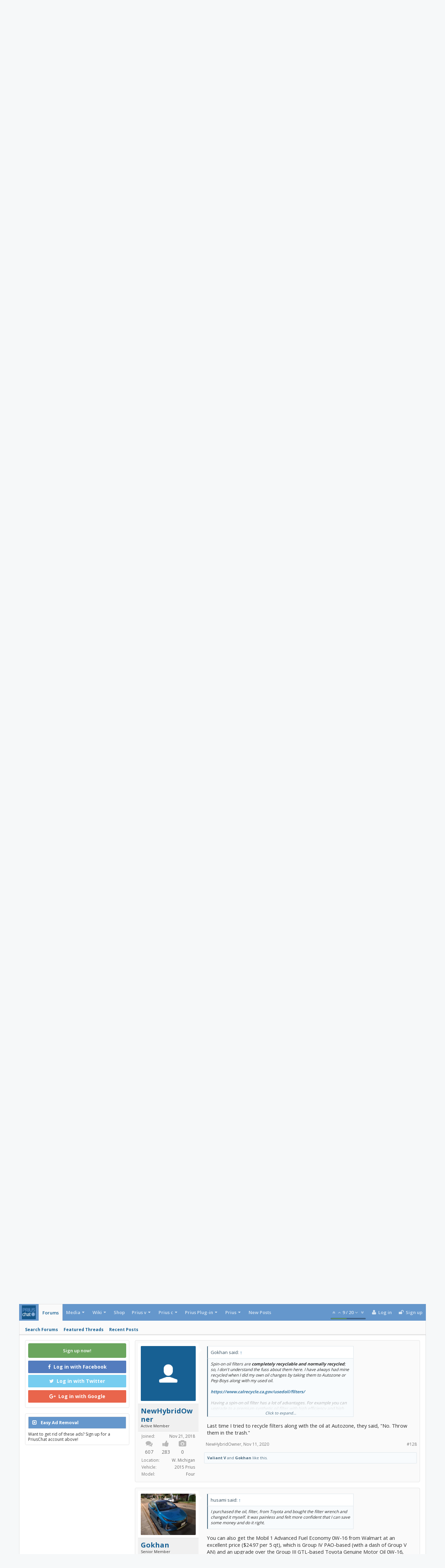

--- FILE ---
content_type: text/html; charset=UTF-8
request_url: https://priuschat.com/threads/official-oem-toyota-prius-2016-gen-4-oil-change-instructions.162792/page-7
body_size: 27156
content:
<!DOCTYPE html>









	









	




	




	





	




	
		
	
	
	
		
	


<html id="XenForo" lang="en-US" dir="LTR" class="Public NoJs GalleryLazyLoader uix_javascriptNeedsInit LoggedOut Sidebar  Responsive pageIsLtr   hasTabLinks  hasSearch   is-sidebarOpen hasLeftSidebar is-setWidth navStyle_0 pageStyle_0 hasFlexbox" xmlns:fb="http://www.facebook.com/2008/fbml">
<head>

<script async='async' src='https://www.googletagservices.com/tag/js/gpt.js'></script>
<script>
  var googletag = googletag || {};
  googletag.cmd = googletag.cmd || [];
</script>

<script>
  googletag.cmd.push(function() {
    googletag.defineSlot('/1042763/Content_Body', [[120, 60], [125, 125], [240, 400], [234, 60], [120, 600], [180, 150], [200, 200], [160, 600], [88, 31], [300, 600], [300, 100], [970, 90], [250, 250], [336, 280], [320, 50], [300, 250], [728, 90], 'fluid', [120, 90], [468, 60], [120, 240]], 'div-gpt-ad-1544033003282-0').addService(googletag.pubads());
    googletag.defineSlot('/1042763/728head', [[728, 90], [234, 60], [468, 60], [970, 90], [320, 50]], 'div-gpt-ad-1544033303941-0').setTargeting('amznbid', []).addService(googletag.pubads());
    googletag.defineSlot('/1042763/Content_Bottom', [[728, 90], [160, 600], [300, 100], [300, 250], [250, 250], [300, 600], [970, 90], [234, 60], [180, 150], [200, 200], [120, 600], [468, 60], [120, 240], [336, 280], [125, 125], [240, 400]], 'div-gpt-ad-1544033408020-0').setTargeting('amznbid', []).addService(googletag.pubads());
    googletag.defineSlot('/1042763/Content_Side', [[336, 280], [250, 250], [300, 250], [160, 600], [300, 100], [234, 60], [300, 600], [200, 200], [120, 600], [180, 150], [125, 125], [240, 400], [120, 240]], 'div-gpt-ad-1544033465349-0').setTargeting('amznbid', []).addService(googletag.pubads());
    googletag.pubads().disableInitialLoad();
    googletag.pubads().enableSingleRequest();
    googletag.pubads().setTargeting('amznbid', []);
    googletag.enableServices();
  });
</script>

<script>
//load the apstag.js library
!function(a9,a,p,s,t,A,g){if(a[a9])return;function q(c,r){a[a9]._Q.push([c,r])}a[a9]={init:function(){q("i",arguments)},fetchBids:function(){q("f",arguments)},setDisplayBids:function(){},targetingKeys:function(){return[]},_Q:[]};A=p.createElement(s);A.async=!0;A.src=t;g=p.getElementsByTagName(s)[0];g.parentNode.insertBefore(A,g)}("apstag",window,document,"script","//c.amazon-adsystem.com/aax2/apstag.js");

//initialize the apstag.js library on the page to allow bidding
apstag.init({
     pubID: '5ac0dc1a-93b7-431f-9491-4e559328ac1c', //enter your pub ID here as shown above, it must within quotes
     adServer: 'googletag'
});
apstag.fetchBids({
     slots: [{
         slotID: 'div-gpt-ad-1544033003282-0', //example: 'div-gpt-ad-1475102693815-0'
         slotName: '/1042763/Content_Body', //example: '12345/box-1'
         sizes: [[120, 60], [125, 125], [240, 400], [234, 60], [120, 600], [180, 150], [200, 200], [160, 600], [88, 31], [300, 600], [300, 100], [970, 90], [250, 250], [336, 280], [320, 50], [300, 250], [728, 90], 'fluid', [120, 90], [468, 60], [120, 240]] //example: [[300,250], [300,600]]
     },
     {
         slotID: 'div-gpt-ad-1544033303941-0', //example: 'div-gpt-ad-1475185990716-0'
         slotName: '/1042763/728head', //example: '12345/leaderboard-1'
         sizes: [[728, 90], [234, 60], [468, 60], [970, 90], [320, 50]] //example: [[728,90]]
     },
     {
         slotID: 'div-gpt-ad-1544033408020-0', //example: 'div-gpt-ad-1475185990716-0'
         slotName: '/1042763/Content_Bottom', //example: '12345/leaderboard-1'
         sizes: [[728, 90], [160, 600], [300, 100], [300, 250], [250, 250], [300, 600], [970, 90], [234, 60], [180, 150], [200, 200], [120, 600], [468, 60], [120, 240], [336, 280], [125, 125], [240, 400]] //example: [[728,90]]
     },
      {
         slotID: 'div-gpt-ad-1544033465349-0', //example: 'div-gpt-ad-1475185990716-0'
         slotName: '/1042763/Content_Side', //example: '12345/leaderboard-1'
         sizes: [[336, 280], [250, 250], [300, 250], [160, 600], [300, 100], [234, 60], [300, 600], [200, 200], [120, 600], [180, 150], [125, 125], [240, 400], [120, 240]] //example: [[728,90]]
     }],
     
     timeout: 2e3
}, function(bids) {
     // set apstag targeting on googletag, then trigger the first DFP request in googletag's disableInitialLoad integration
     googletag.cmd.push(function(){
         apstag.setDisplayBids();
         googletag.pubads().refresh();
     });
}); 
</script>


	<meta charset="utf-8" />
	<meta http-equiv="X-UA-Compatible" content="IE=Edge,chrome=1" />
	
		<meta name="viewport" content="width=device-width, initial-scale=1" />
	
	
		<base href="https://priuschat.com/" />
		<script>
			var _b = document.getElementsByTagName('base')[0], _bH = "https://priuschat.com/";
			if (_b && _b.href != _bH) _b.href = _bH;
		</script>
	

	<title>Official (OEM) Toyota Prius 2016 (Gen 4) oil-change instructions | Page 7 | PriusChat</title>

	<noscript><style>.JsOnly, .jsOnly { display: none !important; }</style></noscript>
	<link rel="stylesheet" href="css.php?css=xenforo,form,public&amp;style=9&amp;dir=LTR&amp;d=1765512252" />

	<link rel="stylesheet" href="css.php?css=bb_code,cta_featuredthreads,cta_login,eh_socialshare,facebook,google,jquery.qtip.min,kwm,likes_summary,login_bar,message,message_user_info,moderator_bar,nat_public_css,thread_view,twitter,uix_extendedFooter,wf_default,xengallery_tab_links&amp;style=9&amp;dir=LTR&amp;d=1765512252" />



	<link rel="stylesheet" href="css.php?css=uix,uix_style&amp;style=9&amp;dir=LTR&amp;d=1765512252" />

	<style>
	/*** UIX -- PER USER STYLES ***/

	

	


	

</style>

	<link rel="stylesheet" href="css.php?css=EXTRA&amp;style=9&amp;dir=LTR&amp;d=1765512252" />

	

	<style>
/* Node Styling */

</style>

	

	

	
	<script async src="https://www.googletagmanager.com/gtag/js?id=UA-242816-1"></script>
	<script>
		window.dataLayer = window.dataLayer || [];
		function gtag(){dataLayer.push(arguments);}
		gtag('js', new Date());
	
		gtag('config', 'UA-242816-1', {
			// <!-- slot: ga_config_start -->
			
			
		});
	</script>

	
	












<link href="//maxcdn.bootstrapcdn.com/font-awesome/4.6.3/css/font-awesome.min.css" rel="stylesheet">
<link href='//fonts.googleapis.com/css?family=Open+Sans:300,400,700,600' rel='stylesheet' type='text/css'>


<script src="https://ajax.googleapis.com/ajax/libs/jquery/1.11.0/jquery.min.js"></script>

	<script>if (!window.jQuery) { document.write('<scr'+'ipt type="text/javascript" src="js/jquery/jquery-1.11.0.min.js"><\/scr'+'ipt>'); }</script>



<script src="js/xenforo/xenforo.js?_v=2cd69cb4"></script>


<script type="text/javascript">
    var EHSS_settings = {
            "url"     : "https://priuschat.com/threads/official-oem-toyota-prius-2016-gen-4-oil-change-instructions.162792/page-7",
            "count-p" : "This page was shared {x} times",
            "count-s" : "This page was shared {x} time",
            "counts"  : "",
            "debug"   : 0
        },
        /** To read more about the parameters of windows.open(), please read this: http://docs.webplatform.org/wiki/dom/Window/open **/
        EHSS_sites = {
            "Facebook": {
                iconClass:    "fa fa-facebook",
                bgColor:      "#3b5998",
                popupURL:     "https://www.facebook.com/sharer/sharer.php?u={url}&t={title}",
                popupSize:    { w: 900, h: 500 },
                shareCountID: "facebook"
            },
            "Twitter": {
                iconClass:    "fa fa-twitter",
                bgColor:      "#00aced",
                popupURL:     "https://twitter.com/intent/tweet?text={title}&url={url}&via=@PriusChat",
                popupSize:    { w: 650, h: 360 },
                shareCountID: "twitter"
            },
            "Google+": {
                iconClass:    "fa fa-google-plus",
                bgColor:      "#dd4b39",
                popupURL:     "https://plus.google.com/share?url={url}",
                popupSize:    { w: 600, h: 460 },
                shareCountID: "googleplus"
            },
            "LinkedIn": {
                iconClass:    "fa fa-linkedin",
                bgColor:      "#007bb5",
                popupURL:     "https://www.linkedin.com/cws/share?url={url}&token=&isFramed=true",
                popupSize:    { w: 550, h: 550 },
                shareCountID: "linkedin"
            },
            "StumbleUpon": {
                iconClass:    "fa fa-stumbleupon",
                bgColor:      "#eb4924",
                popupURL:     "https://www.stumbleupon.com/badge/?url={url}",
                popupSize:    { w: 550, h: 550 }
            },
            "Pinterest": {
                iconClass:    "fa fa-pinterest",
                bgColor:      "#cb2027",
                popupURL:     "https://pinterest.com/pin/create/button/?url={url}&description={title}",
                popupSize:    { w: 700, h: 610 },
                shareCountID: "pinterest",
                pinterest:    true
            },
            "Delicious": {
                iconClass:    "fa fa-delicious",
                bgColor:      "#3399ff",
                popupURL:     "https://www.delicious.com/save?v=5&noui&jump=close&url={url}&title={title}",
                popupSize:    { w: 550, h: 550 }
            },
            "Tumblr": {
                iconClass:    "fa fa-tumblr",
                bgColor:      "#32506d",
                popupURL:     "https://www.tumblr.com/share/link?url={url}&name={title}",
                popupSize:    { w: 550, h: 550 }
            },
            "Reddit": {
                iconClass:    "fa fa-reddit-alien",
                bgColor:      "#5f99cf",
                popupURL:     "https://www.reddit.com/submit?url={url}&title={title}",
                popupSize:    { w: 550, h: 550 }
            },
            "WhatsApp": {
                iconClass:    "fa fa-whatsapp",
                bgColor:      "#4dc247",
                popupURL:     "whatsapp://send?text={title}%20{url}",
                popupBlank:   true
            },
            "E-Mail": {
                iconClass:    "fa fa-envelope",
                bgColor:      "#168de2",
                popupURL:     "mailto:?subject=I thought you might like this from PriusChat!&body={title}%0D%0A%0D%0AGo check it out with this link: {url}", // "&" was intentionally written on the first conditional, just in case admin wanted to disable subject, but not body
                popupBlank:   true
            },
        };
</script>
	<script src="js/phc/keywordmanagement/jquery.qtip.min.js?_v=2cd69cb4"></script>
	<script src="js/phc/keywordmanagement/kwm.js?_v=2cd69cb4"></script>
	<script src="js/EndlessHorizon/SocialShare/main.min.js?_v=2cd69cb4"></script>




<!--[if lt IE 9]>
	
		 
        	<script src="//cdnjs.cloudflare.com/ajax/libs/html5shiv/3.7.2/html5shiv.min.js"></script>
	        
	        <script src="//cdnjs.cloudflare.com/ajax/libs/respond.js/1.4.2/respond.js"></script>
	        
	        <script src="//cdnjs.cloudflare.com/ajax/libs/selectivizr/1.0.2/selectivizr-min.js"></script>
	

<![endif]-->



<script>
	uix = {
		elm: {},
		fn:{},
		init: function(){
			if (uix.betaMode) {
				console.group('uix.%cinit()', 'color:#3498DB');
			}
			for(var x=0;x<uix.events.init.length;x++){
				uix.events.init[x]()
		  	}
		  	console.groupEnd('uix.%cinit()','color:#3498DB')
		},
	  	events: {init:[]},
	  	on: function(event, fn){
	  		if(event=='init'){
	  			uix.events.init.push(fn)
	  		}
	  	},

		betaMode				: parseInt('0'),
		jsPathUsed				: 'uix_style',
		jsGlobal				: parseInt('0'),


	  	version					: '1.5.10.0',
	  	jsHeadVersion				: '1.5.10.0',
	  	addonVersion				: '1001272',
	  	jsCacheBust				: '1',
	  	contentTemplate				: 'thread_view',

		javascriptInitHide			: parseInt('1'),
		globalPadding 				: parseInt('16px'),
		sidebarWidth				: parseInt('300px'),
		mainContainerMargin  	        	: '316px',
		maxResponsiveWideWidth   		: parseInt('800px'),
		maxResponsiveMediumWidth 		: parseInt('610px'),
		maxResponsiveNarrowWidth 		: parseInt('480px'),
		sidebarMaxResponsiveWidth		: parseInt('800px'),
		
			responsiveMessageBreakpoint		: parseInt('610px'),
		
		sidebarMaxResponsiveWidthStr		: '800px',

		
			offCanvasRightTriggerWidth	: parseInt('800px'),
		

		
			offCanvasLeftTriggerWidth	: parseInt('800px'),
		

		
			
				offCanvasNavTriggerWidth	: parseInt('800px'),
			
		
		
			
				offCanvasVisitorTriggerWidth	: parseInt('800px'),
			
		

		offcanvasTriggerAnimationDuration	: parseInt('300ms'),




		dropdownMenuAnimationSpeed		: parseInt('0ms'),
		inlineAlertBalloons			: (parseInt('1') && !parseInt('0')) || parseInt('0'),

		jumpToFixedDelayHide			: parseInt('1'),

		stickyNavigationMinWidth 		: parseInt('0'),
		stickyNavigationMinHeight		: parseInt('600'),
		stickyNavigationMaxWidth 		: parseInt('0'),
		stickyNavigationMaxHeight		: parseInt('0'),
		stickyNavigationPortraitMinWidth 	: parseInt('320'),
		stickyNavigationPortraitMinHeight	: parseInt('500'),
		stickyNavigationPortraitMaxWidth 	: parseInt('0'),
		stickyNavigationPortraitMaxHeight	: parseInt('0'),
		stickySidebar 				: 1,
		
			sidebarInnerFloat 		: "left",
		
		RTL					: 0,
		stickyItems 				: {},
		stickyGlobalMinimumPosition		: parseInt('200px'),
		stickyGlobalScrollUp			: parseInt('0'),
		stickyDisableIOSThirdParty		: parseInt('1'),
		preventAlwaysSticky			: parseInt('0'),

		searchMinimalSize			: parseInt('610px'),

		searchPosition				: parseInt('1'),

		nodeStyle				: parseInt('3'),
		pageStyle				: parseInt('0'),

		enableBorderCheck			: parseInt('1'),
		enableULManager				: parseInt('1'),

		threadSlidingAvatar			: parseInt('0'),
		threadSlidingExtra			: parseInt('0'),
		threadSlidingHover			: parseInt('0'),
		threadSlidingStaffShow			: parseInt('0'),
		threadSlidingGlobalEnable		: parseInt('1'),

		signatureHidingEnabled			: parseInt('0'),
		signatureHidingEnabledAddon		: parseInt('1'),
		signatureMaxHeight			: parseInt('100px'),
		signatureHoverEnabled			: parseInt('0'),

		enableStickyFooter 			: parseInt('1'),
		stickyFooterBottomOffset 		: parseInt('16px') * 2,

		
			sidebarStickyBottomOffset	: parseInt('4'),
		

	  	
			offCanvasSidebar			: 1,

			
				offCanvasSidebarVisitorTabs		: 1,
			

		

		offcanvasLeftStatic			: 1 && parseInt('0') && parseInt('1'),
		offcanvasRightStatic			: 0 && parseInt('0') && parseInt('1'),
		offcanvasLeftStaticBreakpoint		: parseInt('1300px'),
		offcanvasRightStaticBreakpoint		: parseInt('1300px'),

		reinsertWelcomeBlock			: parseInt('0'),

		sidebarCookieExpire			: '',
		canCollapseSidebar			: '',

		cookiePrefix				: 'xf_',
		sidebarLocation 			: parseInt('1'),

		collapsibleSidebar			: parseInt('1'),
		collapsedNodesDefault			: '',
		nodeGridCollapseEnabled			: parseInt('0'),			
		widthToggleUpper			: '100%',
		widthToggleLower			: '1170px',
		
			toggleWidthEnabled		: parseInt('0'),
		
		toggleWidthBreakpoint			: parseInt('1202'),
		collapsibleNodes			: parseInt('1'),
		collapsibleSticky			: parseInt('1'),
		ajaxWidthToggleLink			: 'uix/toggle-width',
		ajaxStickyThreadToggleLink		: 'uix/toggle-sticky-threads',
		ajaxStickyThreadExpandLink		: 'uix/expand-sticky-threads',
		ajaxStickyThreadCollapseLink		: 'uix/collapse-sticky-threads',
		ajaxSidebarToggleLink			: 'uix/toggle-sidebar',

		stickySidebarDelayInit			: parseInt('1'),
		stickySidebarLegacy			: parseInt('0'),
		stickySidebarDisableIOS			: parseInt('1'),

		user					: {
								'themeName'		: 'PC.UI.X',
								'-themeParents'		: '9,6,0',
								'-themeModified'	: '1765512252',
								'-themeSelectable'	: '1',
								languageName		: 'English (US)',
								stickyEnableUserbar	: (parseInt('') == parseInt('')) ? parseInt('') : true,
								stickyEnableNav		: (parseInt('') == parseInt('')) ? parseInt('') : true,
								stickyEnableSidebar	: (parseInt('') == parseInt('')) ? parseInt('') : true,
								widthToggleState	: (parseInt('0') == parseInt('0')) ? parseInt('0') : parseInt('0'),
								stickyThreadsState	: (parseInt('') == parseInt('')) ? (parseInt('') > 0) : 0,
								
									sidebarState	: 0,
								
								
									collapseUserInfo : 1,
								
								
									signatureHiding : 1,
								
								isAdmin			: parseInt('0"')
							}
	};

	if(uix.stickyNavigationMaxWidth == 0){uix.stickyNavigationMaxWidth = 999999}
	if(uix.stickyNavigationMaxHeight == 0){uix.stickyNavigationMaxHeight = 999999}
	if(uix.stickyNavigationPortraitMaxWidth == 0){uix.stickyNavigationPortraitMaxWidth = 999999}
	if(uix.stickyNavigationPortraitMaxHeight == 0){uix.stickyNavigationPortraitMaxHeight = 999999}

	
		uix.stickyItems['#navigation'] = {normalHeight:parseInt('48'), stickyHeight:parseInt('48')}

		var subElement = null;
		
			//if tablinks are visible
			uix.stickyItems['#navigation'].options = {subElement: '#navigation .tabLinks', subNormalHeight: parseInt('41'), subStickyHeight: parseInt('40'), subStickyHide: 0 == 1 , scrollSticky: uix.stickyGlobalScrollUp }
		

	

	
	$(document).ready(function() {
		if ( $('#userBar').length ) {
			uix.stickyItems['#userBar']= {normalHeight:parseInt('40'), stickyHeight:parseInt('40')}

			uix.stickyItems['#userBar'].options = {scrollSticky: uix.stickyGlobalScrollUp }
		}
	});
	

	$(document).ready(function(){

	//put jquery code here


});

	uix.debug = function() {
		result = "\n\n############============   Begin Copying Here   ============############\n\n";
		result += "Error: the functions file was not found.";
		result += "\n\n############============   End Copying Here   ============############\n\n";

		uix.fixJsVisibility();

		console.log(result);
	}

</script>

<script src="js/audentio/uix_style/functions.min.js?_v=2cd69cb4_1.5.10.0_1"></script>

<script>
	uix.adminJsError = function(errMsg) {
		console.error(errMsg);

		
	}

	uix.fixJsVisibility = function() {
		var userBar = $('.hasJs #userBar');
		var nodeList = $('.hasJs #forums, .hasJs .category_view .nodeList, .hasJs .watch_forums .nodeList');
		var panels = $('.js-uix_panels')
		if (userBar.length) userBar.css('display', 'block');
		if (nodeList.length) nodeList.css('visibility', 'visible');
		if (panels.length) $('.js-uix_panels').removeClass('needsInit');
		$('html').removeClass('uix_javascriptNeedsInit');
	}

	uix.catchJsError = function(err) {
		console.log("\n\n############============   Begin Copying Here   ============############\n\n")
		var errMsg = "Uh Oh!  It looks like there's an error in your page's javascript.  There will likely be significant issues with the use of the forum until this is corrected.  If you are unable to resolve this and believe it is due to a bug in your Audentio Design theme, contact Audentio support and include a copy of the text between the designated areas from your javascript console.  This is the error: \n\n" + err ;
		uix.fixJsVisibility();
		uix.adminJsError(errMsg);
		console.log("\n\n");
		console.log(err);
		console.log("\n\n");
		try {
			uix.debug(true);
		} catch (err) {
			console.log("Unable to include uix.debug();");
		}

		console.log("\n\n############============   End Copying Here   ============############\n\n");
	}

	$(document).ready(function(){
		if (typeof(audentio) === 'undefined' || typeof(uix.jsVersion) === 'undefined') {
			var errMsg = 'Uh Oh!  It looks like the javascript for your theme was not found in /js/audentio/uix_style/.\n\n';
			if (uix.jsGlobal) {
				errMsg += 'Your forum is set to use the same javascript directory for all your themes.  Consider disabling this or modifying the directory.  Options are located under Options > [UI.X] General.\n\n'
			} else {
				errMsg += 'Your theme has set the location of its javascript directory.  You may need to modify the javascript directory location style property located under [UI.X] Global Settings > Javascript Path.\n\n'
			}
			errMsg += 'If your files are in the directory specified, ensure that your file permissions allow them to be read.  There will likely be significant issues with the use of the forum until this is corrected.  If you are unable to resolve this, contact Audentio support.  This error has also been logged to the javascript console.';

			uix.fixJsVisibility();

			uix.adminJsError(errMsg);
		} else if (uix.jsHeadVersion.split('_')[0] != uix.jsVersion.split('_')[0]) {
			var errMsg = 'Uh Oh! It looks like the version of your javascript functions file does not match the version of your page_container_js_head template.  \n\nYour javascript functions file is version "' + uix.jsVersion + '". \nYour page_container_js_head is version "' + uix.jsHeadVersion + '".  \n\nIf your functions file version number is higher, ensure that you have merged all templates (especially page_container_js_head).  If your page_container_js_head version number is higher, ensure that you have correctly uploaded the latest version of the javascript functions file and that you have cleared anything that could cache an old version of the javascript (CDN / Cloudflare / etc.). \n\nThis issue could cause parts of your forum to not display or function correctly.  If this does not resolve the issue contact Audentio support.  This error has also been logged to the javascript console.';
			
			uix.fixJsVisibility();
			
			uix.adminJsError(errMsg);
		}
	});
</script>

<script>
	try {
		uix.dateHelper.phrase = {
			now: 'now',
			second: 's',
			minute: 'm',
			hour: 'h',
			day: 'd',
			week: 'w',
			year: 'y',
			century: 'c',
			ago: '{time} ago',
			future: 'in {time}'
		}


		uix.sticky.stickyMinDist = parseInt('50');

		$(document).ready(function(){
			try {
				
					audentio.grid.parse('{"default":{"maximum_columns":{"value":"6"},"minimum_column_width":{"value":"330"},"fill_last_row":{"value":"0"},"column_widths":{"value":"0"},"custom_column_widths":{"count":"","layouts":{"1":{"1":""},"2":{"1":"","2":""},"3":{"1":"","2":"","3":""},"4":{"1":"","2":"","3":"","4":""},"5":{"1":"","2":"","3":"","4":"","5":""},"6":{"1":"","2":"","3":"","4":"","5":"","6":""}}},"separator":true,"separator_type":"grid","separator_max_width":0},"category":{"maximum_columns":{"value":"1"},"minimum_column_width":{"value":""},"fill_last_row":{"value":"0"},"column_widths":{"value":"0"},"custom_column_widths":{"count":"","layouts":{"1":{"1":""}}},"separator":true,"separator_type":"grid","separator_max_width":0}}');
					

audentio.grid.addSizeListener('global', 'audentio_grid_xs', 200, 0);
audentio.grid.addSizeListener('global', 'audentio_grid_sm', 300, 0);
audentio.grid.addSizeListener('global', 'audentio_grid_md', 400, 0);
audentio.grid.addSizeListener('global', 'audentio_grid_lg', 600, 0);
audentio.grid.addSizeListener('global', 'audentio_grid_xl', 10000, 0);

audentio.grid.addSizeListener('global', 'below-xs', 200, 0);
audentio.grid.addSizeListener('global', 'below-sm', 300, 0);
audentio.grid.addSizeListener('global', 'below-md', 400, 0);
audentio.grid.addSizeListener('global', 'below-lg', 600, 0);
audentio.grid.addSizeListener('global', 'below-xl', 10000, 0);

audentio.grid.addSizeListener('global', 'above-xs', 99999, 201);
audentio.grid.addSizeListener('global', 'above-sm', 99999, 301);
audentio.grid.addSizeListener('global', 'above-md', 99999, 401);
audentio.grid.addSizeListener('global', 'above-lg', 99999, 601);
audentio.grid.addSizeListener('global', 'above-xl', 99999, 10001);

audentio.grid.addSizeListener('global', 'node--xs', 300, 0);
audentio.grid.addSizeListener('global', 'node--sm', 400, 301);
audentio.grid.addSizeListener('global', 'node--md', 600, 401);
audentio.grid.addSizeListener('global', 'node--lg', 10000, 601);
audentio.grid.addSizeListener('global', 'node--xl', 99999, 10001);
				
				
					audentio.pagination.enabled = true;
					
						audentio.grid.parentEle = 'navigation';
					
					audentio.pagination.outOfPhrase = '<span id="audentio_postPaginationCurrent" class="uix_postPagination_x"></span> / <span id="audentio_postPaginationTotal" class="uix_postPagination_y"></span>';
					audentio.pagination.enterIndexPhrase = 'Enter Index';
					audentio.pagination.offset = parseInt('0px');
				

				uix.initFunc();
			} catch (err) {
				uix.catchJsError(err);
			}
		});
	} catch (err) {
		uix.catchJsError(err);
	}
</script>



	
	
<link rel="apple-touch-icon" href="https://priuschat.com/styles/uix/xenforo/PriusChatFBLogo.sm.png" />
	<link rel="alternate" type="application/rss+xml" title="RSS feed for PriusChat" href="forum/-/index.rss" />
	
	<link rel="prev" href="threads/official-oem-toyota-prius-2016-gen-4-oil-change-instructions.162792/page-6" /><link rel="next" href="threads/official-oem-toyota-prius-2016-gen-4-oil-change-instructions.162792/page-8" />
	<link rel="canonical" href="https://priuschat.com/threads/official-oem-toyota-prius-2016-gen-4-oil-change-instructions.162792/page-7" />
	<meta name="description" content="Curious why you converted to the spin-on. Isn't replacing just the filter element as opposed to a whole filter assembly (which I understand to be the..." />	<meta property="og:site_name" content="PriusChat" />
	<meta property="og:image" content="https://data.priuschat.com/avatars/m/45/45202.jpg?1684964943" />
	<meta property="og:image" content="https://priuschat.com/styles/uix/xenforo/PriusChatFBLogo.sm.png" />
	<meta property="og:type" content="article" />
	<meta property="og:url" content="https://priuschat.com/threads/official-oem-toyota-prius-2016-gen-4-oil-change-instructions.162792/" />
	<meta property="og:title" content="Official (OEM) Toyota Prius 2016 (Gen 4) oil-change instructions" />
	<meta property="og:description" content="Curious why you converted to the spin-on. Isn't replacing just the filter element as opposed to a whole filter assembly (which I understand to be the..." />
	
	<meta property="fb:app_id" content="49666938653" />
	

        <!-- App Indexing for Google Search -->
        <link href="android-app://com.quoord.tapatalkpro.activity/tapatalk/priuschat.com?location=topic&amp;tid=162792&amp;page=7&amp;perpage=20&amp;channel=google-indexing" rel="alternate" />
        <link href="ios-app://307880732/tapatalk/priuschat.com?location=topic&amp;tid=162792&amp;page=7&amp;perpage=20&amp;channel=google-indexing" rel="alternate" />
        



	
		<meta name="theme-color" content="#176093">
		<meta name="msapplication-TileColor" content="#176093">
	
<!-- Quantcast Tag, part 1 --> 
<script type="text/javascript">
  var _qevents = _qevents || [];
  (function() {
   var elem = document.createElement('script');
   elem.src = (document.location.protocol == "https:" ? "https://secure" : "http://edge")
               + ".quantserve.com/quant.js";
   elem.async = true;
   elem.type = "text/javascript";
   var scpt = document.getElementsByTagName('script')[0];
   scpt.parentNode.insertBefore(elem, scpt);  
  })();
</script>	

</head>

<body class="node155 node139 SelectQuotable">
<div id="fb-root"></div>
<script>(function(d, s, id) {
  var js, fjs = d.getElementsByTagName(s)[0];
  if (d.getElementById(id)) return;
  js = d.createElement(s); js.id = id;
  js.src = "//connect.facebook.net/en_US/sdk.js#xfbml=1&version=v2.8&appId=49666938653";
  fjs.parentNode.insertBefore(js, fjs);
}(document, 'script', 'facebook-jssdk'));</script>

	

	
		

<div id="loginBar">
	<div class="pageContent">
		<span class="helper"></span>
	</div>
	<div class="pageWidth">

		

	</div>
</div>
	

	
		
		<div class="js-uix_panels uix_panels ">
			
				

<aside class="js-sidePanelWrapper sidePanelWrapper  sidePanelWrapper--left">
	<a href="#" class="js-panelMask uix_panelMask"></a>
	
		<div class="sidePanel sidePanel--nav">
			<nav>
<ul class="sidePanel__navTabs">
	
							<!-- home -->
							


								<!-- extra tabs: home -->
								


								<!-- forums -->
								
									
										<li class="navTab forums selected">

											<a href="https://priuschat.com/forum/" class="navLink">Forums</a>
											<a href="https://priuschat.com/forum/" class="SplitCtrl"><i class="uix_icon js-offcanvasIcon uix_icon-expandDropdown"></i></a>
								
											<div class="tabLinks">
									
													<ul class="secondaryContent blockLinksList">
													
														
														<li><a href="search/?type=post">Search Forums</a></li>
														



	<li><a href="threads/featured">Featured Threads</a></li>

														<li><a href="find-new/posts" rel="nofollow">Recent Posts</a></li>
													
													</ul>
									
											</div>
										</li>
								
								

								<!-- extra tabs: middle -->
								
								
									
										
											<li class="navTab xengallery ">
								
											<a href="https://priuschat.com/media/albums" class="navLink">Media</a>
											<a href="https://priuschat.com/media/albums" class="SplitCtrl"><i class="uix_icon js-offcanvasIcon uix_icon-expandDropdown"></i></a>
								
											<div class="tabLinks">
												

<ul class="secondaryContent blockLinksList xengallery">
	
	
		<li><a href="search/?type=xengallery_media">Search Media</a></li>
	
	
	
		
		
	
	<li><a href="find-new/media" rel="nofollow">New Media</a></li>
</ul>
											</div>
										</li>
										
									
								
									
										
											<li class="navTab wiki ">
								
											<a href="https://priuschat.com/wiki/" class="navLink">Wiki</a>
											<a href="https://priuschat.com/wiki/" class="SplitCtrl"><i class="uix_icon js-offcanvasIcon uix_icon-expandDropdown"></i></a>
								
											<div class="tabLinks">
												<ul class="secondaryContent blockLinksList">
	<li><a href="wiki/">PriusChat Wiki Index of Content</a></li>
	<li><a href="wiki/special/pages">Page List</a></li>
	
		<li><a href="wiki/special/recent">Recent Activity</a></li>
	
	
	
</ul>
											</div>
										</li>
										
									
								
									
										
											<li class="navTab nodetab86 ">
												<a href="https://priuschat.com/link-forums/toyota-prius-accessory-shop-priuschat-com-shop.86/" class="navLink">Shop</a>
											</li>
										
									
								
								


								<!-- members -->
								
									
											<li class="navTab members ">

												<a href="https://priuschat.com/members/" class="navLink">Members</a>
												<a href="https://priuschat.com/members/" class="SplitCtrl"><i class="uix_icon js-offcanvasIcon uix_icon-expandDropdown"></i></a>
									
												<div class="tabLinks">
									
													<ul class="secondaryContent blockLinksList">
													
														<li><a href="members/">Notable Members</a></li>
														
														<li><a href="online/">Current Visitors</a></li>
														<li><a href="recent-activity/">Recent Activity</a></li>
														<li><a href="find-new/profile-posts">New Profile Posts</a></li>
													
													</ul>
									
											</div>
										</li>
								

								<!-- extra tabs: end -->
								
								
									
										
											<li class="navTab nodetab109 ">
								
											<a href="https://priuschat.com/categories/toyota-prius-v-2012-2018-forums.109/" class="navLink">Prius v</a>
											<a href="https://priuschat.com/categories/toyota-prius-v-2012-2018-forums.109/" class="SplitCtrl"><i class="uix_icon js-offcanvasIcon uix_icon-expandDropdown"></i></a>
								
											<div class="tabLinks">
												<ul class="secondaryContent blockLinksList">
                    
	<li><a href="http://shop.priuschat.com/prius-v/">Shop Prius v Accessories</a></li>
                        
                        
                        
                        <li><a href="find-new/posts">New Posts</a></li>
			<li><a href="recent-activity/">Recent Activity</a></li>



</ul>
											</div>
										</li>
										
									
								
									
										
											<li class="navTab nodetab115 ">
								
											<a href="https://priuschat.com/categories/toyota-prius-c-2012-2019-forums.115/" class="navLink">Prius c</a>
											<a href="https://priuschat.com/categories/toyota-prius-c-2012-2019-forums.115/" class="SplitCtrl"><i class="uix_icon js-offcanvasIcon uix_icon-expandDropdown"></i></a>
								
											<div class="tabLinks">
												<ul class="secondaryContent blockLinksList">
                    
	<li><a href="http://shop.priuschat.com/prius-c/">Shop Prius c Accessories</a></li>
                        
                        
                        
                        <li><a href="find-new/threads">New Posts</a></li>
			<li><a href="recent-activity/">Recent Activity</a></li>



</ul>
											</div>
										</li>
										
									
								
									
										
											<li class="navTab nodetab157 ">
								
											<a href="https://priuschat.com/categories/toyota-prius-plug-in-forums.157/" class="navLink">Prius Plug-in</a>
											<a href="https://priuschat.com/categories/toyota-prius-plug-in-forums.157/" class="SplitCtrl"><i class="uix_icon js-offcanvasIcon uix_icon-expandDropdown"></i></a>
								
											<div class="tabLinks">
												<ul class="secondaryContent blockLinksList">
                    
	<li><a href="http://shop.priuschat.com/prius-plug-in/">Shop Plug-in Accessories</a></li>
	<li><a href="/categories/157/">Prius Prime</a>
	<li><a href="/forum/105/">Prius Plug-In (2012-2015)</a>
                        
                        
                        
                        <li><a href="find-new/threads">New Posts</a></li>
			<li><a href="recent-activity/">Recent Activity</a></li>



</ul>
											</div>
										</li>
										
									
								
									
										
											<li class="navTab nodetab171 ">
								
											<a href="https://priuschat.com/categories/gen-5-2023-toyota-prius-forums.171/" class="navLink">Prius</a>
											<a href="https://priuschat.com/categories/gen-5-2023-toyota-prius-forums.171/" class="SplitCtrl"><i class="uix_icon js-offcanvasIcon uix_icon-expandDropdown"></i></a>
								
											<div class="tabLinks">
												<ul class="secondaryContent blockLinksList">
                    
	<li><a href="https://shop.priuschat.com/2010-2011-2012-2013-2014-2015-prius-accessories">Shop Prius Accessories</a></li>
	<li><a href="/categories/171/">5th Gen Prius</a>
	<li><a href="/categories/139/">4th Gen Prius</a>
	<li><a href="/categories/93/">3rd Gen Prius</a>
	<li><a href="/categories/3/">2nd Gen Prius</a>
	<li><a href="/forum/87/">1st Gen Prius</a>
                        
                        
                        
                        <li><a href="find-new/threads">New Posts</a></li>
			<li><a href="recent-activity/">Recent Activity</a></li>



</ul>
											</div>
										</li>
										
									
								
									
										
											<li class="navTab nodetab151 ">
												<a href="https://priuschat.com/link-forums/new-posts.151/" class="navLink">New Posts</a>
											</li>
										
									
								
								

	

</ul>
</nav>
		</div>
	
</aside>
			
			
				

<aside class="js-sidePanelWrapper sidePanelWrapper  sidePanelWrapper--right">
	<a href="#" class="js-panelMask uix_panelMask"></a>
	
		
			<div class="sidePanel sidePanel--login">
				<form action="login/login" method="post" class="xenForm--uixLoginForm xenForm">

	<dl class="ctrlUnit fullWidth">
		<dt><label for="ctrl_pageLogin_login">Your name or email address:</label></dt>
		<dd><input type="text" name="login" value="" id="ctrl_pageLogin_login" class="textCtrl uix_fixIOSClickInput" tabindex="21" /></dd>
	</dl>

	<dl class="ctrlUnit fullWidth">
		<dt><label for="ctrl_pageLogin_password">Password:</label></dt>
		<dd>
			<input type="password" name="password" class="textCtrl uix_fixIOSClickInput" id="ctrl_pageLogin_password" tabindex="22" />
			<div><a href="lost-password/" class="OverlayTrigger OverlayCloser" tabindex="26">Forgot your password?</a></div>
		</dd>
	</dl>

	

	<dl class="ctrlUnit submitUnit">
		<dd>
			<input type="submit" class="button primary" value="Log in" data-loginPhrase="Log in" data-signupPhrase="Sign up" tabindex="24" />
			<label class="rememberPassword"><input type="checkbox" name="remember" value="1" id="ctrl_pageLogin_remember" tabindex="23" /> Stay logged in</label>
		</dd>
	</dl>

	
	<dl class="ctrlUnit fullWidth">
	

	
		
		<dt></dt>
		<dd><a href="register/facebook?reg=1" class="fbLogin" tabindex="210"><span>Log in with Facebook</span></a></dd>
	

	
		
		<dt></dt>
		<dd><a href="register/twitter?reg=1" class="twitterLogin" tabindex="210"><span>Log in with Twitter</span></a></dd>
	

	
		
		<dt></dt>
		<dd><span class="googleLogin GoogleLogin JsOnly" tabindex="210" data-client-id="761537093963-g2d7cvtdlfsv1bm3dku4g7l5i65ln0ou.apps.googleusercontent.com" data-redirect-url="register/google?code=__CODE__&amp;csrf=osN6ULHthfZ2NlRU"><span>Log in with Google</span></span></dd>
	

	
	</dl>
	

	<input type="hidden" name="cookie_check" value="1" />
	<input type="hidden" name="_xfToken" value="" />
	<input type="hidden" name="redirect" value="/threads/official-oem-toyota-prius-2016-gen-4-oil-change-instructions.162792/page-7" />
	

</form>
			</div>
		
	
</aside>
			

			<div class="mainPanelWrapper">
				<a href="#" class="js-panelMask uix_panelMask"></a>

	

	

<div class="uix_wrapperFix" style="height: 1px; margin-bottom: -1px;"></div>

<div id="uix_wrapper">
<div class="uix_wrapperFix" style="height: 1px; margin-bottom: -1px;"></div>

<div id="headerMover">
	<div id="headerProxy"></div>
<header>
	


<div id="header">
	



	

	
		<div id="logoBlock" class="header__blockItem withSearch">

	
	<div class="pageWidth">
	

		<div class="pageContent">

		

		
		<div id="logo"><a href="https://priuschat.com/">
			<span></span>
			<img src="styles/uix/uix/logo.png" alt="PriusChat" />
			
		</a></div>
		

		
			

<div id="searchBar" class="hasSearchButton">
	
	<i id="QuickSearchPlaceholder" class="uix_icon uix_icon-search" title="Search"></i>

	
		

	

	<div id="uix_searchMinimal">
		<form action="search/search" method="post">
			<i id="uix_searchMinimalClose" class="uix_icon uix_icon-close"  title="Close"></i>
			<i id="uix_searchMinimalOptions" class="uix_icon uix_icon-cog" title="Options"></i>
			<div id="uix_searchMinimalInput" >
				<input type="search" name="keywords" value="" placeholder="Search..." results="0" />
			</div>
			<input type="hidden" name="_xfToken" value="" />
		</form>
	</div>





	


	<fieldset id="QuickSearch">
		<form action="search/search" method="post" class="formPopup">

			<div class="primaryControls">
				<!-- block: primaryControls -->
				<i class="uix_icon uix_icon-search" onclick='$("#QuickSearch form").submit()'></i>
				<input type="search" name="keywords" value="" class="textCtrl" placeholder="Search..." results="0" title="Enter your search and hit enter" id="QuickSearchQuery" />
				<!-- end block: primaryControls -->
			</div>

			<div class="secondaryControls">
				<div class="controlsWrapper">

					<!-- block: secondaryControls -->
					<dl class="ctrlUnit">
						<dt></dt>
						<dd><ul>
							<li><label><input type="checkbox" name="title_only" value="1"
								id="search_bar_title_only" class="AutoChecker"
								data-uncheck="#search_bar_thread" /> Search titles only</label></li>
						</ul></dd>
					</dl>

					<dl class="ctrlUnit">
						<dt><label for="searchBar_users">Posted by Member:</label></dt>
						<dd>
							<input type="text" name="users" value="" class="textCtrl AutoComplete" id="searchBar_users" />
							<p class="explain">Separate names with a comma.</p>
						</dd>
					</dl>

					<dl class="ctrlUnit">
						<dt><label for="searchBar_date">Newer Than:</label></dt>
						<dd><input type="date" name="date" value="" class="textCtrl" id="searchBar_date" /></dd>
					</dl>

					
					<dl class="ctrlUnit">
						<dt></dt>
						<dd><ul>
								
									<li><label title="Search only Official (OEM) Toyota Prius 2016 (Gen 4) oil-change instructions"><input type="checkbox" name="type[post][thread_id]" value="162792"
	id="search_bar_thread" class="AutoChecker"
	data-uncheck="#search_bar_title_only, #search_bar_nodes" /> Search this thread only</label></li>
								
									<li><label title="Search only Gen 4 Prius Care, Maintenance and Troubleshooting"><input type="checkbox" name="nodes[]" value="155"
	id="search_bar_nodes" class="Disabler AutoChecker" checked="checked"
	data-uncheck="#search_bar_thread" /> Search this forum only</label>
	<ul id="search_bar_nodes_Disabler">
		<li><label><input type="checkbox" name="type[post][group_discussion]" value="1"
			id="search_bar_group_discussion" class="AutoChecker"
			data-uncheck="#search_bar_thread" /> Display results as threads</label></li>
	</ul></li>
								
						</ul></dd>
					</dl>
					
				</div>
				<!-- end block: secondaryControls -->

				<dl class="ctrlUnit submitUnit">
					<dt></dt>
					<dd>
						<input type="submit" value="Search" class="button primary Tooltip" title="Find Now" />
						<a href="search/" class="button moreOptions Tooltip" title="Advanced Search">More...</a>
						<div class="Popup" id="commonSearches">
							<a rel="Menu" class="button NoPopupGadget Tooltip" title="Useful Searches" data-tipclass="flipped"><span class="arrowWidget"></span></a>
							<div class="Menu">
								<div class="primaryContent menuHeader">
									<h3>Useful Searches</h3>
								</div>
								<ul class="secondaryContent blockLinksList">
									<!-- block: useful_searches -->
									<li><a href="find-new/posts?recent=1" rel="nofollow">Recent Posts</a></li>
									
									<!-- end block: useful_searches -->
								</ul>
							</div>
						</div>
					</dd>
				</dl>

			</div>

			<input type="hidden" name="_xfToken" value="" />
		</form>
	</fieldset>
	

</div>
		

		<span class="helper"></span>
		</div>
	</div>
</div>
	

	



<div id="navigation" class="header__blockItem  stickyTop">
	<div class="sticky_wrapper">
		<div class="uix_navigationWrapper">
		
		<div class="pageWidth">
		
			<div class="pageContent">
				<nav>
					<div class="navTabs">
						

							<ul class="publicTabs navLeft">

							
							<li id="logo_small">
								<a href="https://priuschat.com/">
								
									<img src="styles/uix/uix/logo_small_pc.png">
								
								</a>
							</li>
							

							





	

	
		
	


	

	
		
	













	<li class="navTab  navTab--panelTrigger navTab--navPanelTrigger PopupClosed">
		<a class="navLink js-leftPanelTrigger" href="#">
			<i class="uix_icon uix_icon-menu"></i><span class="trigger__phrase">Menu</span>
		</a>
	</li>



							<!-- home -->
							


								<!-- extra tabs: home -->
								


								<!-- forums -->
								
									
										<li class="navTab forums selected">
	
											<a href="https://priuschat.com/forum/" class="navLink">Forums</a>
											<a href="https://priuschat.com/forum/" class="SplitCtrl" rel="Menu"></a>
	
											<div class="tabLinks forumsTabLinks">
												
													<div class="primaryContent menuHeader">
														<h3>Forums</h3>
														<div class="muted">Quick Links</div>
													</div>
									
													<ul class="secondaryContent blockLinksList">
													
														
														<li><a href="search/?type=post">Search Forums</a></li>
														



	<li><a href="threads/featured">Featured Threads</a></li>

														<li><a href="find-new/posts" rel="nofollow">Recent Posts</a></li>
													
													</ul>
									
													
												
									
											</div>
										</li>
								
								

								<!-- extra tabs: middle -->
								
								
									
										
										<li class="navTab xengallery Popup PopupControl PopupClosed">
	
											<a href="https://priuschat.com/media/albums" class="navLink">Media</a>
											<a href="https://priuschat.com/media/albums" class="SplitCtrl" rel="Menu"></a>
											
											<div class="Menu JsOnly tabMenu xengalleryTabLinks">
												
													<div class="primaryContent menuHeader">
														<h3>Media</h3>
														<div class="muted">Quick Links</div>
													</div>
													

<ul class="secondaryContent blockLinksList xengallery">
	
	
		<li><a href="search/?type=xengallery_media">Search Media</a></li>
	
	
	
		
		
	
	<li><a href="find-new/media" rel="nofollow">New Media</a></li>
</ul>
													
												
											</div>
										</li>
										
									
								
									
										
										<li class="navTab wiki Popup PopupControl PopupClosed">
	
											<a href="https://priuschat.com/wiki/" class="navLink">Wiki</a>
											<a href="https://priuschat.com/wiki/" class="SplitCtrl" rel="Menu"></a>
											
											<div class="Menu JsOnly tabMenu wikiTabLinks">
												
													<div class="primaryContent menuHeader">
														<h3>Wiki</h3>
														<div class="muted">Quick Links</div>
													</div>
													<ul class="secondaryContent blockLinksList">
	<li><a href="wiki/">PriusChat Wiki Index of Content</a></li>
	<li><a href="wiki/special/pages">Page List</a></li>
	
		<li><a href="wiki/special/recent">Recent Activity</a></li>
	
	
	
</ul>
													
												
											</div>
										</li>
										
									
								
									
										
											<li class="navTab nodetab86 PopupClosed">
												<a href="https://priuschat.com/link-forums/toyota-prius-accessory-shop-priuschat-com-shop.86/" class="navLink">Shop</a>
												
											</li>
										
									
								
								


								<!-- members -->
								
									
										<li class="navTab members Popup PopupControl PopupClosed">
	
											<a href="https://priuschat.com/members/" class="navLink">Members</a>
											<a href="https://priuschat.com/members/" class="SplitCtrl" rel="Menu"></a>
	
											<div class="Menu JsOnly tabMenu membersTabLinks">
												
													<div class="primaryContent menuHeader">
														<h3>Members</h3>
														<div class="muted">Quick Links</div>
													</div>
									
													<ul class="secondaryContent blockLinksList">
													
														<li><a href="members/">Notable Members</a></li>
														
														<li><a href="online/">Current Visitors</a></li>
														<li><a href="recent-activity/">Recent Activity</a></li>
														<li><a href="find-new/profile-posts">New Profile Posts</a></li>
													
													</ul>
									
													
												
									
											</div>
										</li>
								

								<!-- extra tabs: end -->
								
								
									
										
											<li class="navTab nodetab109 Popup PopupControl PopupClosed">
	
											<a href="https://priuschat.com/categories/toyota-prius-v-2012-2018-forums.109/" class="navLink">Prius v</a>
											<a href="https://priuschat.com/categories/toyota-prius-v-2012-2018-forums.109/" class="SplitCtrl" rel="Menu"></a>
	
											<div class="Menu JsOnly tabMenu nodetab109TabLinks">
												
													<div class="primaryContent menuHeader">
														<h3>Prius v</h3>
														<div class="muted">Quick Links</div>
													</div>
													<ul class="secondaryContent blockLinksList">
                    
	<li><a href="http://shop.priuschat.com/prius-v/">Shop Prius v Accessories</a></li>
                        
                        
                        
                        <li><a href="find-new/posts">New Posts</a></li>
			<li><a href="recent-activity/">Recent Activity</a></li>



</ul>
													
												
											</div>
										</li>
										
									
								
									
										
											<li class="navTab nodetab115 Popup PopupControl PopupClosed">
	
											<a href="https://priuschat.com/categories/toyota-prius-c-2012-2019-forums.115/" class="navLink">Prius c</a>
											<a href="https://priuschat.com/categories/toyota-prius-c-2012-2019-forums.115/" class="SplitCtrl" rel="Menu"></a>
	
											<div class="Menu JsOnly tabMenu nodetab115TabLinks">
												
													<div class="primaryContent menuHeader">
														<h3>Prius c</h3>
														<div class="muted">Quick Links</div>
													</div>
													<ul class="secondaryContent blockLinksList">
                    
	<li><a href="http://shop.priuschat.com/prius-c/">Shop Prius c Accessories</a></li>
                        
                        
                        
                        <li><a href="find-new/threads">New Posts</a></li>
			<li><a href="recent-activity/">Recent Activity</a></li>



</ul>
													
												
											</div>
										</li>
										
									
								
									
										
											<li class="navTab nodetab157 Popup PopupControl PopupClosed">
	
											<a href="https://priuschat.com/categories/toyota-prius-plug-in-forums.157/" class="navLink">Prius Plug-in</a>
											<a href="https://priuschat.com/categories/toyota-prius-plug-in-forums.157/" class="SplitCtrl" rel="Menu"></a>
	
											<div class="Menu JsOnly tabMenu nodetab157TabLinks">
												
													<div class="primaryContent menuHeader">
														<h3>Prius Plug-in</h3>
														<div class="muted">Quick Links</div>
													</div>
													<ul class="secondaryContent blockLinksList">
                    
	<li><a href="http://shop.priuschat.com/prius-plug-in/">Shop Plug-in Accessories</a></li>
	<li><a href="/categories/157/">Prius Prime</a>
	<li><a href="/forum/105/">Prius Plug-In (2012-2015)</a>
                        
                        
                        
                        <li><a href="find-new/threads">New Posts</a></li>
			<li><a href="recent-activity/">Recent Activity</a></li>



</ul>
													
												
											</div>
										</li>
										
									
								
									
										
											<li class="navTab nodetab171 Popup PopupControl PopupClosed">
	
											<a href="https://priuschat.com/categories/gen-5-2023-toyota-prius-forums.171/" class="navLink">Prius</a>
											<a href="https://priuschat.com/categories/gen-5-2023-toyota-prius-forums.171/" class="SplitCtrl" rel="Menu"></a>
	
											<div class="Menu JsOnly tabMenu nodetab171TabLinks">
												
													<div class="primaryContent menuHeader">
														<h3>Prius</h3>
														<div class="muted">Quick Links</div>
													</div>
													<ul class="secondaryContent blockLinksList">
                    
	<li><a href="https://shop.priuschat.com/2010-2011-2012-2013-2014-2015-prius-accessories">Shop Prius Accessories</a></li>
	<li><a href="/categories/171/">5th Gen Prius</a>
	<li><a href="/categories/139/">4th Gen Prius</a>
	<li><a href="/categories/93/">3rd Gen Prius</a>
	<li><a href="/categories/3/">2nd Gen Prius</a>
	<li><a href="/forum/87/">1st Gen Prius</a>
                        
                        
                        
                        <li><a href="find-new/threads">New Posts</a></li>
			<li><a href="recent-activity/">Recent Activity</a></li>



</ul>
													
												
											</div>
										</li>
										
									
								
									
										
											<li class="navTab nodetab151 PopupClosed">
												<a href="https://priuschat.com/link-forums/new-posts.151/" class="navLink">New Posts</a>
												
											</li>
										
									
								
								

								<!-- responsive popup -->
								<li class="navTab navigationHiddenTabs navTab--justIcon Popup PopupControl PopupClosed" style="display:none">

									<a rel="Menu" class="navLink NoPopupGadget uix_dropdownDesktopMenu"><i class="uix_icon uix_icon-navOverflow"></i><span class="uix_hide menuIcon">Menu</span></a>

									<div class="Menu JsOnly blockLinksList primaryContent" id="NavigationHiddenMenu"></div>
								</li>

								
								<!-- no selection -->
								
								

								

							</ul>


							


								<ul class="navRight visitorTabs">

								

									
										<li class="navTab audentio_postPagination" id="audentio_postPagination"></li>
									

									

									
										
									

									
										

	<li class="navTab login PopupClosed">
		
			<a href="login/" class="navLink uix_dropdownDesktopMenu OverlayTrigger" data-cacheOverlay="false">
				<i class="uix_icon uix_icon-signIn"></i> 
				<strong class="loginText">Log in</strong>
			</a>
		

		

	</li>

	
	<li class="navTab register PopupClosed">
		<a href="register/" class="navLink">
			<i class="uix_icon uix_icon-register"></i> 
			<strong>Sign up</strong>
		</a>
	</li>
	


									

									

									





	

	
		
	


	

	
		
	











									

								

								</ul>

							

							


						
					</div>

				<span class="helper"></span>

				</nav>
			</div>
		</div>
		</div>
	</div>
</div>



	
</div>

	
	
</header>

<div id="content" class="thread_view">
	
	<div class="pageWidth">
		<div class="pageContent">
	
			<!-- main content area -->

			

			

	<div class="sectionMain funbox">
	<div class="funboxWrapper">
	

		
			
				


				





<div id='div-gpt-ad-1544033303941-0'>
<script>
googletag.cmd.push(function() { googletag.display('div-gpt-ad-1544033303941-0'); });
</script>
</div>


			
		

	
	</div>
	</div>


			
			
			<div class="breadBoxTop  ">
				
				

<nav>

	

	
		
			
				
			
		
			
				
			
		
	

	<fieldset class="breadcrumb">
		<a href="misc/quick-navigation-menu?selected=node-155" class="OverlayTrigger jumpMenuTrigger" data-cacheOverlay="true" title="Open quick navigation"><i class="uix_icon uix_icon-sitemap"></i><!--Jump to...--></a>

		<div class="boardTitle"><strong>PriusChat</strong></div>

		<span class="crumbs">
			

			
				<span class="crust selectedTabCrumb" itemscope="itemscope" itemtype="http://data-vocabulary.org/Breadcrumb">
					<a href="https://priuschat.com/forum/" class="crumb" rel="up" itemprop="url"><span itemprop="title"><i class="uix_icon uix_icon-home" title="Forums"></i></span></a>
					<span class="arrow"><span>&gt;</span></span>
				</span>
			

			
				
					<span class="crust" itemscope="itemscope" itemtype="http://data-vocabulary.org/Breadcrumb">
						<a href="https://priuschat.com/categories/gen-4-2016-to-2022-toyota-prius-forums.139/" class="crumb" rel="up" itemprop="url"><span itemprop="title">Gen 4 (2016 to 2022) Toyota Prius Forums</span></a>
						<span class="arrow"><span>&gt;</span></span>
					</span>
				
					<span class="crust" itemscope="itemscope" itemtype="http://data-vocabulary.org/Breadcrumb">
						<a href="https://priuschat.com/forum/gen-4-prius-care-maintenance-and-troubleshooting.155/" class="crumb" rel="up" itemprop="url"><span itemprop="title">Gen 4 Prius Care, Maintenance and Troubleshooting</span></a>
						<span class="arrow"><span>&gt;</span></span>
					</span>
				
			
		</span>
	</fieldset>
</nav>
				
			</div>
			
			

			

			

			

			


	
	
	
	
	

	


	

			
				<div class="uix_contentFix">
					<div class="mainContainer">

			
					<div class="mainContent">
						<!--[if lt IE 8]>
							<p class="importantMessage">You are using an out of date browser. It  may not display this or other websites correctly.<br />You should upgrade or use an <a href="https://www.google.com/chrome/browser/" target="_blank">alternative browser</a>.</p>
						<![endif]-->

						
						
						



						
						

						

						
						
							
								<!-- h1 title, description -->
								<div class="titleBar">
									
									<h1>

	

	
        
    
Official (OEM) Toyota Prius 2016 (Gen 4) oil-change instructions</h1>

									<p id="pageDescription" class="muted ">
	Discussion in '<a href="forum/gen-4-prius-care-maintenance-and-troubleshooting.155/">Gen 4 Prius Care, Maintenance and Troubleshooting</a>' started by <a href="members/gokhan.45202/" class="username" dir="auto">Gokhan</a>, <a href="threads/official-oem-toyota-prius-2016-gen-4-oil-change-instructions.162792/"><span class="DateTime" title="Mar 4, 2016 at 7:42 PM">Mar 4, 2016</span></a>.
</p>
								</div>
							
						
						

						

						<!-- main template -->
						


















	<div class="tagBlock TagContainer">
	Tags:
	
		<ul class="tagList">
		
			<li><a href="tags/2016/" class="tag"><span class="arrow"></span>2016</a></li>
		
			<li><a href="tags/change/" class="tag"><span class="arrow"></span>change</a></li>
		
			<li><a href="tags/gen-4/" class="tag"><span class="arrow"></span>gen 4</a></li>
		
			<li><a href="tags/instructions/" class="tag"><span class="arrow"></span>instructions</a></li>
		
			<li><a href="tags/manual/" class="tag"><span class="arrow"></span>manual</a></li>
		
			<li><a href="tags/oem/" class="tag"><span class="arrow"></span>oem</a></li>
		
			<li><a href="tags/official/" class="tag"><span class="arrow"></span>official</a></li>
		
			<li><a href="tags/oil/" class="tag"><span class="arrow"></span>oil</a></li>
		
			<li><a href="tags/prius/" class="tag"><span class="arrow"></span>prius</a></li>
		
			<li><a href="tags/toyota/" class="tag"><span class="arrow"></span>toyota</a></li>
		
		</ul>
	
	
</div>











	




<div class="pageNavLinkGroup">
	<div class="linkGroup SelectionCountContainer">
		
		
	</div>

	


<div class="PageNav"
	data-page="7"
	data-range="2"
	data-start="5"
	data-end="9"
	data-last="11"
	data-sentinel="{{sentinel}}"
	data-baseurl="threads/official-oem-toyota-prius-2016-gen-4-oil-change-instructions.162792/page-{{sentinel}}">
	
	<span class="pageNavHeader">Page 7 of 11</span>
	
	<nav>
		
			<a href="threads/official-oem-toyota-prius-2016-gen-4-oil-change-instructions.162792/page-6" class="text">&lt; Prev</a>
			
		
		
		<a href="threads/official-oem-toyota-prius-2016-gen-4-oil-change-instructions.162792/" class="" rel="start">1</a>
		
		
			<a class="PageNavPrev ">&larr;</a> <span class="scrollable"><span class="items">
		
		
		
			<a href="threads/official-oem-toyota-prius-2016-gen-4-oil-change-instructions.162792/page-5" class="">5</a>
		
			<a href="threads/official-oem-toyota-prius-2016-gen-4-oil-change-instructions.162792/page-6" class="">6</a>
		
			<a href="threads/official-oem-toyota-prius-2016-gen-4-oil-change-instructions.162792/page-7" class="currentPage ">7</a>
		
			<a href="threads/official-oem-toyota-prius-2016-gen-4-oil-change-instructions.162792/page-8" class="">8</a>
		
			<a href="threads/official-oem-toyota-prius-2016-gen-4-oil-change-instructions.162792/page-9" class="">9</a>
		
		
		
			</span></span> <a class="PageNavNext ">&rarr;</a>
		
		
		<a href="threads/official-oem-toyota-prius-2016-gen-4-oil-change-instructions.162792/page-11" class="">11</a>
		
		
			<a href="threads/official-oem-toyota-prius-2016-gen-4-oil-change-instructions.162792/page-8" class="text">Next &gt;</a>
			
		
	</nav>	
	
	
</div>

</div>





<form action="inline-mod/post/switch" method="post"
	class="InlineModForm section"
	data-cookieName="posts"
	data-controls="#InlineModControls"
	data-imodOptions="#ModerationSelect option">

	<ol class="messageList" id="messageList">
		
			
				


<li id="post-3071659" class="sectionMain message     " data-author="Mendel Leisk">

	<div class="uix_message ">

		

	

	














<div class="messageUserInfo" itemscope="itemscope" itemtype="http://data-vocabulary.org/Person">

<div class="messageUserBlock  is-expanded ">

	
		<div class="avatarHolder is-expanded">
			<div class="uix_avatarHolderInner">
			<span class="helper"></span>
			<a href="members/mendel-leisk.69191/" class="avatar Av69191l" data-avatarhtml="true"><img src="https://data.priuschat.com/avatars/l/69/69191.jpg?1626219621" width="192" height="192" alt="Mendel Leisk" /></a>

			
			<!-- slot: message_user_info_avatar -->
			</div>
		</div>
	

	
		<h3 class="userText">
			<div class="uix_userTextInner">

				

				<a href="members/mendel-leisk.69191/" class="username" dir="auto" itemprop="name">Mendel Leisk</a>
				<em class="userTitle" itemprop="title">MMX GEN III</em>
			</div>
			

			<!-- slot: message_user_info_text -->
		</h3>
	
	
		<div class="extraUserInfo is-expanded">
			
			


				
					<dl class="pairsJustified">
						<dt>Joined:</dt>
						<dd>Oct 17, 2010</dd>
					</dl>
				

				
					  <dl class="pairsInline">
					  <dt><span class="fa fa-comments fa-fw Tooltip" title="Messages"></span></dt>
					  <dd><a href="search/member?user_id=69191" class="concealed" rel="nofollow">60,355</a></dd>
					  </dl>
					  
					  




				
					  <dl class="pairsInline">
					  <dt><span class="fa fa-thumbs-up fa-fw Tooltip" title="Likes Received"></span></dt>
					  <dd>41,531</dd>
					  </dl>
					  
					  <dl class="pairsInline">
					  <dt><span class="fa fa-camera fa-fw Tooltip" title="Media"></span></dt>
					  <dd><a href="media/users/mendel-leisk.69191/" class="concealed" rel="nofollow">80</a></dd>
					  </dl>


				

				

				

				
					<dl class="pairsJustified">
						<dt>Location:</dt>
						<dd><a href="misc/location-info?location=Greater+Vancouver%2C+British+Columbia%2C+Canada" target="_blank" rel="nofollow" itemprop="address" class="concealed">Greater Vancouver, British Columbia, Canada</a></dd>
					</dl>
				

				

			
			
			

				
					
				
					
						
							<dl class="pairsJustified userField_your_vehicle_year">
								<dt>Vehicle:</dt>
								<dd>2010 Prius</dd>
							</dl>
						
					
				
					
						
							<dl class="pairsJustified userField_model">
								<dt>Model:</dt>
								<dd>Touring</dd>
							</dl>
						
					
				

			
			
			
		</div>
	



	<span class="arrow"><span></span></span>
</div>
</div>

		<div class="messageInfo primaryContent">
			

			
			<div class="messageContent">
				<article>
					<blockquote class="messageText SelectQuoteContainer ugc baseHtml">
						
						
						<div class="bbCodeBlock bbCodeQuote" data-author="srivenkat">
	<aside>
		
			<div class="attribution type">srivenkat said:
				
					<a href="goto/post?id=3071572#post-3071572" class="AttributionLink">&uarr;</a>
				
			</div>
		
		<blockquote class="quoteContainer"><div class="quote">Curious why you converted to the spin-on. Isn&#039;t replacing just the filter element as opposed to a whole filter assembly (which I understand to be the spin-on) more environmentally friendly?</div><div class="quoteExpand">Click to expand...</div></blockquote>
	</aside>
</div>Yes it is. <img src="styles/default/xenforo/clear.png" class="mceSmilieSprite mceSmilie3" alt=":(" title="Frown    :(" /><br />
<br />
The spin-on is less fuss, and maybe more dependable?<br /><script async src="//pagead2.googlesyndication.com/pagead/js/adsbygoogle.js"></script>
<!-- Responsive Inside Posts -->
<ins class="adsbygoogle"
     style="display:block"
     data-ad-client="ca-pub-6942303762626556"
     data-ad-slot="9117737322"
     data-ad-format="auto"></ins>
<script>
(adsbygoogle = window.adsbygoogle || []).push({});
</script>
<br />
Too, it was just a very tempting mod. <img src="styles/default/xenforo/clear.png" class="mceSmilieSprite mceSmilie24" alt="(y)" title="Thumbs Up    (y)" />
						<div class="messageTextEndMarker">&nbsp;</div>
					</blockquote>
				</article>

				
			</div>
			

			

			<div class="messageDetails">

				

		

		<a href="threads/official-oem-toyota-prius-2016-gen-4-oil-change-instructions.162792/page-7#post-3071659" title="Permalink" class="item muted postNumber hashPermalink OverlayTrigger" data-href="posts/3071659/permalink">#121</a>

		<span class="item muted">
			<span class="authorEnd"><a href="members/mendel-leisk.69191/" class="username author" dir="auto">Mendel Leisk</a>,</span>
			<a href="threads/official-oem-toyota-prius-2016-gen-4-oil-change-instructions.162792/page-7#post-3071659" title="Permalink" class="datePermalink">
			
				<span class="DateTime" title="Aug 26, 2020 at 11:36 PM">Aug 26, 2020</span>
			
			</a>
		</span>

	

				

			</div>
			


			

		 

	

			<div id="likes-post-3071659"></div>
		</div>

	</div> 

	

</li>

	

			
		
			
				


<li id="post-3074155" class="sectionMain message     " data-author="Norm from GA">

	<div class="uix_message ">

		

	

	














<div class="messageUserInfo" itemscope="itemscope" itemtype="http://data-vocabulary.org/Person">

<div class="messageUserBlock  is-expanded ">

	
		<div class="avatarHolder is-expanded">
			<div class="uix_avatarHolderInner">
			<span class="helper"></span>
			<a href="members/norm-from-ga.186196/" class="avatar Av186196l" data-avatarhtml="true"><img src="https://data.priuschat.com/avatars/l/186/186196.jpg?1599278722" width="192" height="192" alt="Norm from GA" /></a>

			
			<!-- slot: message_user_info_avatar -->
			</div>
		</div>
	

	
		<h3 class="userText">
			<div class="uix_userTextInner">

				

				<a href="members/norm-from-ga.186196/" class="username" dir="auto" itemprop="name">Norm from GA</a>
				<em class="userTitle" itemprop="title">Junior Member</em>
			</div>
			

			<!-- slot: message_user_info_text -->
		</h3>
	
	
		<div class="extraUserInfo is-expanded">
			
			


				
					<dl class="pairsJustified">
						<dt>Joined:</dt>
						<dd>Aug 2, 2020</dd>
					</dl>
				

				
					  <dl class="pairsInline">
					  <dt><span class="fa fa-comments fa-fw Tooltip" title="Messages"></span></dt>
					  <dd><a href="search/member?user_id=186196" class="concealed" rel="nofollow">9</a></dd>
					  </dl>
					  
					  




				
					  <dl class="pairsInline">
					  <dt><span class="fa fa-thumbs-up fa-fw Tooltip" title="Likes Received"></span></dt>
					  <dd>1</dd>
					  </dl>
					  
					  <dl class="pairsInline">
					  <dt><span class="fa fa-camera fa-fw Tooltip" title="Media"></span></dt>
					  <dd><a href="media/users/norm-from-ga.186196/" class="concealed" rel="nofollow">0</a></dd>
					  </dl>


				

				

				

				
					<dl class="pairsJustified">
						<dt>Location:</dt>
						<dd><a href="misc/location-info?location=warner+robins+GA" target="_blank" rel="nofollow" itemprop="address" class="concealed">warner robins GA</a></dd>
					</dl>
				

				

			
			
			

				
					
				
					
						
							<dl class="pairsJustified userField_your_vehicle_year">
								<dt>Vehicle:</dt>
								<dd>2019 Prius</dd>
							</dl>
						
					
				
					
						
							<dl class="pairsJustified userField_model">
								<dt>Model:</dt>
								<dd>Limited</dd>
							</dl>
						
					
				

			
			
			
		</div>
	



	<span class="arrow"><span></span></span>
</div>
</div>

		<div class="messageInfo primaryContent">
			

			
			<div class="messageContent">
				<article>
					<blockquote class="messageText SelectQuoteContainer ugc baseHtml">
						
						
						<div class="bbCodeBlock bbCodeQuote" data-author="srivenkat">
	<aside>
		
			<div class="attribution type">srivenkat said:
				
					<a href="goto/post?id=3071572#post-3071572" class="AttributionLink">&uarr;</a>
				
			</div>
		
		<blockquote class="quoteContainer"><div class="quote">Isn&#039;t replacing just the filter element as opposed to a whole filter assembly (which I understand to be the spin-on) more environmentally friendly?</div><div class="quoteExpand">Click to expand...</div></blockquote>
	</aside>
</div>Probably, in theory; Practically, tossing an oil-soaked filter into the paper bin gets recyclers&#039; panties in a knot.  Its like cheese-soaked pizza boxes, it &quot;contaminates&quot; the scrap.  Toss a can full of oil-soaked paper into the metals bin, and nary an eyebrow is raised.  Those organics won&#039;t last where they are going.  <img src="styles/default/xenforo/clear.png" class="mceSmilieSprite mceSmilie2" alt=";)" title="Wink    ;)" />
						<div class="messageTextEndMarker">&nbsp;</div>
					</blockquote>
				</article>

				
			</div>
			

			

			<div class="messageDetails">

				

		

		<a href="threads/official-oem-toyota-prius-2016-gen-4-oil-change-instructions.162792/page-7#post-3074155" title="Permalink" class="item muted postNumber hashPermalink OverlayTrigger" data-href="posts/3074155/permalink">#122</a>

		<span class="item muted">
			<span class="authorEnd"><a href="members/norm-from-ga.186196/" class="username author" dir="auto">Norm from GA</a>,</span>
			<a href="threads/official-oem-toyota-prius-2016-gen-4-oil-change-instructions.162792/page-7#post-3074155" title="Permalink" class="datePermalink">
			
				<span class="DateTime" title="Sep 4, 2020 at 11:52 PM">Sep 4, 2020</span>
			
			</a>
		</span>

	

				

			</div>
			


			

		 

	

			<div id="likes-post-3074155"></div>
		</div>

	</div> 

	

</li>

	


	<div class="funboxWrapper">
	

		
			
				

				




<script async src="//pagead2.googlesyndication.com/pagead/js/adsbygoogle.js"></script>
<!-- TAGNAME -->
<ins class="adsbygoogle"
style="display:inline-block;width:100%;height:250px"
data-ad-client="ca-pub-9021387890731428"
data-ad-slot="3693126757/8123250397">
</ins>
<script>
(adsbygoogle=window.adsbygoogle || []).push({});
</script>




			
		

	
	</div>
	



			
		
			
				


<li id="post-3074278" class="sectionMain message     " data-author="srivenkat">

	<div class="uix_message ">

		

	

	














<div class="messageUserInfo" itemscope="itemscope" itemtype="http://data-vocabulary.org/Person">

<div class="messageUserBlock  is-expanded ">

	
		<div class="avatarHolder is-expanded">
			<div class="uix_avatarHolderInner">
			<span class="helper"></span>
			<a href="members/srivenkat.73702/" class="avatar Av73702l" data-avatarhtml="true"><img src="styles/uix/xenforo/avatars/avatar_l.png" width="192" height="192" alt="srivenkat" /></a>

			
			<!-- slot: message_user_info_avatar -->
			</div>
		</div>
	

	
		<h3 class="userText">
			<div class="uix_userTextInner">

				

				<a href="members/srivenkat.73702/" class="username" dir="auto" itemprop="name">srivenkat</a>
				<em class="userTitle" itemprop="title">Active Member</em>
			</div>
			

			<!-- slot: message_user_info_text -->
		</h3>
	
	
		<div class="extraUserInfo is-expanded">
			
			


				
					<dl class="pairsJustified">
						<dt>Joined:</dt>
						<dd>Feb 28, 2011</dd>
					</dl>
				

				
					  <dl class="pairsInline">
					  <dt><span class="fa fa-comments fa-fw Tooltip" title="Messages"></span></dt>
					  <dd><a href="search/member?user_id=73702" class="concealed" rel="nofollow">596</a></dd>
					  </dl>
					  
					  




				
					  <dl class="pairsInline">
					  <dt><span class="fa fa-thumbs-up fa-fw Tooltip" title="Likes Received"></span></dt>
					  <dd>93</dd>
					  </dl>
					  
					  <dl class="pairsInline">
					  <dt><span class="fa fa-camera fa-fw Tooltip" title="Media"></span></dt>
					  <dd><a href="media/users/srivenkat.73702/" class="concealed" rel="nofollow">0</a></dd>
					  </dl>


				

				

				

				
					<dl class="pairsJustified">
						<dt>Location:</dt>
						<dd><a href="misc/location-info?location=IL" target="_blank" rel="nofollow" itemprop="address" class="concealed">IL</a></dd>
					</dl>
				

				

			
			
			

				
					
				
					
						
							<dl class="pairsJustified userField_your_vehicle_year">
								<dt>Vehicle:</dt>
								<dd>2021 Prius Prime</dd>
							</dl>
						
					
				
					
						
							<dl class="pairsJustified userField_model">
								<dt>Model:</dt>
								<dd>XLE</dd>
							</dl>
						
					
				

			
			
			
		</div>
	



	<span class="arrow"><span></span></span>
</div>
</div>

		<div class="messageInfo primaryContent">
			

			
			<div class="messageContent">
				<article>
					<blockquote class="messageText SelectQuoteContainer ugc baseHtml">
						
						
						<div class="bbCodeBlock bbCodeQuote" data-author="Norm from GA">
	<aside>
		
			<div class="attribution type">Norm from GA said:
				
					<a href="goto/post?id=3074155#post-3074155" class="AttributionLink">&uarr;</a>
				
			</div>
		
		<blockquote class="quoteContainer"><div class="quote">Probably, in theory; Practically, tossing an oil-soaked filter into the paper bin gets recyclers&#039; panties in a knot.  Its like cheese-soaked pizza boxes, it &quot;contaminates&quot; the scrap.  Toss a can full of oil-soaked paper into the metals bin, and nary an eyebrow is raised.  Those organics won&#039;t last where they are going.  <img src="styles/default/xenforo/clear.png" class="mceSmilieSprite mceSmilie2" alt=";)" title="Wink    ;)" /></div><div class="quoteExpand">Click to expand...</div></blockquote>
	</aside>
</div>True. But assuming all the shop waste is considered hazardous and treated accordingly, is it possible to retrofit a paper-filter style filter in place of a spin-on? Does anyone make such cartridges with replaceable filter elements?
						<div class="messageTextEndMarker">&nbsp;</div>
					</blockquote>
				</article>

				
			</div>
			

			

			<div class="messageDetails">

				

		

		<a href="threads/official-oem-toyota-prius-2016-gen-4-oil-change-instructions.162792/page-7#post-3074278" title="Permalink" class="item muted postNumber hashPermalink OverlayTrigger" data-href="posts/3074278/permalink">#123</a>

		<span class="item muted">
			<span class="authorEnd"><a href="members/srivenkat.73702/" class="username author" dir="auto">srivenkat</a>,</span>
			<a href="threads/official-oem-toyota-prius-2016-gen-4-oil-change-instructions.162792/page-7#post-3074278" title="Permalink" class="datePermalink">
			
				<span class="DateTime" title="Sep 5, 2020 at 12:55 PM">Sep 5, 2020</span>
			
			</a>
		</span>

	

				

			</div>
			


			

		 

	

			<div id="likes-post-3074278"></div>
		</div>

	</div> 

	

</li>

	

			
		
			
				


<li id="post-3074349" class="sectionMain message     uix_threadAuthor uix_discussionAuthor" data-author="Gokhan">

	<div class="uix_message ">

		

	

	














<div class="messageUserInfo" itemscope="itemscope" itemtype="http://data-vocabulary.org/Person">

<div class="messageUserBlock  is-expanded ">

	
		<div class="avatarHolder is-expanded">
			<div class="uix_avatarHolderInner">
			<span class="helper"></span>
			<a href="members/gokhan.45202/" class="avatar Av45202l" data-avatarhtml="true"><img src="https://data.priuschat.com/avatars/l/45/45202.jpg?1684964943" width="192" height="192" alt="Gokhan" /></a>

			
			<!-- slot: message_user_info_avatar -->
			</div>
		</div>
	

	
		<h3 class="userText">
			<div class="uix_userTextInner">

				

				<a href="members/gokhan.45202/" class="username" dir="auto" itemprop="name">Gokhan</a>
				<em class="userTitle" itemprop="title">Senior Member</em>
			</div>
			

			<!-- slot: message_user_info_text -->
		</h3>
	
	
		<div class="extraUserInfo is-expanded">
			
			


				
					<dl class="pairsJustified">
						<dt>Joined:</dt>
						<dd>Oct 5, 2008</dd>
					</dl>
				

				
					  <dl class="pairsInline">
					  <dt><span class="fa fa-comments fa-fw Tooltip" title="Messages"></span></dt>
					  <dd><a href="search/member?user_id=45202" class="concealed" rel="nofollow">6,252</a></dd>
					  </dl>
					  
					  




				
					  <dl class="pairsInline">
					  <dt><span class="fa fa-thumbs-up fa-fw Tooltip" title="Likes Received"></span></dt>
					  <dd>2,483</dd>
					  </dl>
					  
					  <dl class="pairsInline">
					  <dt><span class="fa fa-camera fa-fw Tooltip" title="Media"></span></dt>
					  <dd><a href="media/users/gokhan.45202/" class="concealed" rel="nofollow">0</a></dd>
					  </dl>


				

				

				

				
					<dl class="pairsJustified">
						<dt>Location:</dt>
						<dd><a href="misc/location-info?location=Paramount+CA" target="_blank" rel="nofollow" itemprop="address" class="concealed">Paramount CA</a></dd>
					</dl>
				

				

			
			
			

				
					
				
					
						
							<dl class="pairsJustified userField_your_vehicle_year">
								<dt>Vehicle:</dt>
								<dd>2021 Prius Prime</dd>
							</dl>
						
					
				
					
						
							<dl class="pairsJustified userField_model">
								<dt>Model:</dt>
								<dd>Limited</dd>
							</dl>
						
					
				

			
			
			
		</div>
	



	<span class="arrow"><span></span></span>
</div>
</div>

		<div class="messageInfo primaryContent">
			

			
			<div class="messageContent">
				<article>
					<blockquote class="messageText SelectQuoteContainer ugc baseHtml">
						
						
						Spin-on oil filters are <b><i>completely recyclable and normally recycled</i></b>; so, I don&#039;t understand the fuss about them here. I have always had mine recycled when I did my own oil changes by taking them to Autozone or Pep Boys along with my used oil.<br />
<br />
<b><a href="https://www.calrecycle.ca.gov/usedoil/filters/" target="_blank" class="externalLink ProxyLink" data-proxy-href="proxy.php?link=https%3A%2F%2Fwww.calrecycle.ca.gov%2Fusedoil%2Ffilters%2F&amp;hash=7226988a5ed758e173f45e31423fe798" rel="nofollow">https://www.calrecycle.ca.gov/usedoil/filters/</a></b><br />
<br />
Having a spin-on oil filter has a lot of advantages. For example you can upgrade to a premium synthetic oil filter with high efficiency and high capacity from the standard OEM oil filter. Replacing it is a lot easier, with something going wrong much less likely. Obviously Toyota had a lot of problems with cartridge oil filters, likely warranty claims to replace damaged engines due to improperly installed oil-filter cartridges, and that&#039;s why they have gone back to spin-on oil filters.
						<div class="messageTextEndMarker">&nbsp;</div>
					</blockquote>
				</article>

				
			</div>
			

			

			<div class="messageDetails">

				

		

		<a href="threads/official-oem-toyota-prius-2016-gen-4-oil-change-instructions.162792/page-7#post-3074349" title="Permalink" class="item muted postNumber hashPermalink OverlayTrigger" data-href="posts/3074349/permalink">#124</a>

		<span class="item muted">
			<span class="authorEnd"><a href="members/gokhan.45202/" class="username author" dir="auto">Gokhan</a>,</span>
			<a href="threads/official-oem-toyota-prius-2016-gen-4-oil-change-instructions.162792/page-7#post-3074349" title="Permalink" class="datePermalink">
			
				<span class="DateTime" title="Sep 5, 2020 at 4:40 PM">Sep 5, 2020</span>
			
			</a>
		</span>

	

				

			</div>
			


			

		 

	

			<div id="likes-post-3074349">
	
	<div class="likesSummary secondaryContent">
		<span class="LikeText">
			<a href="members/valiant-v.192436/" class="username" dir="auto">Valiant V</a> and <a href="members/krmcg.40648/" class="username" dir="auto">krmcg</a> like this.
		</span>
	</div>
</div>
		</div>

	</div> 

	

</li>

	

			
		
			
				


<li id="post-3084861" class="sectionMain message     " data-author="Michael Wood">

	<div class="uix_message ">

		

	

	














<div class="messageUserInfo" itemscope="itemscope" itemtype="http://data-vocabulary.org/Person">

<div class="messageUserBlock  is-expanded ">

	
		<div class="avatarHolder is-expanded">
			<div class="uix_avatarHolderInner">
			<span class="helper"></span>
			<a href="members/michael-wood.145787/" class="avatar Av145787l" data-avatarhtml="true"><img src="styles/uix/xenforo/avatars/avatar_male_l.png" width="192" height="192" alt="Michael Wood" /></a>

			
			<!-- slot: message_user_info_avatar -->
			</div>
		</div>
	

	
		<h3 class="userText">
			<div class="uix_userTextInner">

				

				<a href="members/michael-wood.145787/" class="username" dir="auto" itemprop="name">Michael Wood</a>
				<em class="userTitle" itemprop="title">Active Member</em>
			</div>
			

			<!-- slot: message_user_info_text -->
		</h3>
	
	
		<div class="extraUserInfo is-expanded">
			
			


				
					<dl class="pairsJustified">
						<dt>Joined:</dt>
						<dd>Jun 19, 2016</dd>
					</dl>
				

				
					  <dl class="pairsInline">
					  <dt><span class="fa fa-comments fa-fw Tooltip" title="Messages"></span></dt>
					  <dd><a href="search/member?user_id=145787" class="concealed" rel="nofollow">181</a></dd>
					  </dl>
					  
					  




				
					  <dl class="pairsInline">
					  <dt><span class="fa fa-thumbs-up fa-fw Tooltip" title="Likes Received"></span></dt>
					  <dd>118</dd>
					  </dl>
					  
					  <dl class="pairsInline">
					  <dt><span class="fa fa-camera fa-fw Tooltip" title="Media"></span></dt>
					  <dd><a href="media/users/michael-wood.145787/" class="concealed" rel="nofollow">3</a></dd>
					  </dl>


				

				

				

				
					<dl class="pairsJustified">
						<dt>Location:</dt>
						<dd><a href="misc/location-info?location=Boston%2C+MA" target="_blank" rel="nofollow" itemprop="address" class="concealed">Boston, MA</a></dd>
					</dl>
				

				

			
			
			

				
					
				
					
						
							<dl class="pairsJustified userField_your_vehicle_year">
								<dt>Vehicle:</dt>
								<dd>2020 Prius Prime</dd>
							</dl>
						
					
				
					
						
							<dl class="pairsJustified userField_model">
								<dt>Model:</dt>
								<dd>LE</dd>
							</dl>
						
					
				

			
			
			
		</div>
	



	<span class="arrow"><span></span></span>
</div>
</div>

		<div class="messageInfo primaryContent">
			

			
			<div class="messageContent">
				<article>
					<blockquote class="messageText SelectQuoteContainer ugc baseHtml">
						
						
						At first I thought that 0w16 was probably manufacturers attempting to squeeze a little more mileage out of their engines.  But after a little more research it&#039;s starting to sound like 0w16 may be better designed for cold weather, quick-start applications, and may contain detergents and additives that would enable low emission engines to run cleaner for longer.  And then there was that gen 3 cold weather knock issue that seemed completely unrelated....but a little pressure in the wrong place on the wrong day....  It&#039;s really difficult to get reliable data on anything oil related.
						<div class="messageTextEndMarker">&nbsp;</div>
					</blockquote>
				</article>

				
			</div>
			

			

			<div class="messageDetails">

				

		

		<a href="threads/official-oem-toyota-prius-2016-gen-4-oil-change-instructions.162792/page-7#post-3084861" title="Permalink" class="item muted postNumber hashPermalink OverlayTrigger" data-href="posts/3084861/permalink">#125</a>

		<span class="item muted">
			<span class="authorEnd"><a href="members/michael-wood.145787/" class="username author" dir="auto">Michael Wood</a>,</span>
			<a href="threads/official-oem-toyota-prius-2016-gen-4-oil-change-instructions.162792/page-7#post-3084861" title="Permalink" class="datePermalink">
			
				<span class="DateTime" title="Oct 10, 2020 at 7:24 PM">Oct 10, 2020</span>
			
			</a>
		</span>

	

				

			</div>
			


			

		 

	

			<div id="likes-post-3084861"></div>
		</div>

	</div> 

	

</li>

	

			
		
			
				


<li id="post-3090613" class="sectionMain message     uix_threadAuthor uix_discussionAuthor" data-author="Gokhan">

	<div class="uix_message ">

		

	

	














<div class="messageUserInfo" itemscope="itemscope" itemtype="http://data-vocabulary.org/Person">

<div class="messageUserBlock  is-expanded ">

	
		<div class="avatarHolder is-expanded">
			<div class="uix_avatarHolderInner">
			<span class="helper"></span>
			<a href="members/gokhan.45202/" class="avatar Av45202l" data-avatarhtml="true"><img src="https://data.priuschat.com/avatars/l/45/45202.jpg?1684964943" width="192" height="192" alt="Gokhan" /></a>

			
			<!-- slot: message_user_info_avatar -->
			</div>
		</div>
	

	
		<h3 class="userText">
			<div class="uix_userTextInner">

				

				<a href="members/gokhan.45202/" class="username" dir="auto" itemprop="name">Gokhan</a>
				<em class="userTitle" itemprop="title">Senior Member</em>
			</div>
			

			<!-- slot: message_user_info_text -->
		</h3>
	
	
		<div class="extraUserInfo is-expanded">
			
			


				
					<dl class="pairsJustified">
						<dt>Joined:</dt>
						<dd>Oct 5, 2008</dd>
					</dl>
				

				
					  <dl class="pairsInline">
					  <dt><span class="fa fa-comments fa-fw Tooltip" title="Messages"></span></dt>
					  <dd><a href="search/member?user_id=45202" class="concealed" rel="nofollow">6,252</a></dd>
					  </dl>
					  
					  




				
					  <dl class="pairsInline">
					  <dt><span class="fa fa-thumbs-up fa-fw Tooltip" title="Likes Received"></span></dt>
					  <dd>2,483</dd>
					  </dl>
					  
					  <dl class="pairsInline">
					  <dt><span class="fa fa-camera fa-fw Tooltip" title="Media"></span></dt>
					  <dd><a href="media/users/gokhan.45202/" class="concealed" rel="nofollow">0</a></dd>
					  </dl>


				

				

				

				
					<dl class="pairsJustified">
						<dt>Location:</dt>
						<dd><a href="misc/location-info?location=Paramount+CA" target="_blank" rel="nofollow" itemprop="address" class="concealed">Paramount CA</a></dd>
					</dl>
				

				

			
			
			

				
					
				
					
						
							<dl class="pairsJustified userField_your_vehicle_year">
								<dt>Vehicle:</dt>
								<dd>2021 Prius Prime</dd>
							</dl>
						
					
				
					
						
							<dl class="pairsJustified userField_model">
								<dt>Model:</dt>
								<dd>Limited</dd>
							</dl>
						
					
				

			
			
			
		</div>
	



	<span class="arrow"><span></span></span>
</div>
</div>

		<div class="messageInfo primaryContent">
			

			
			<div class="messageContent">
				<article>
					<blockquote class="messageText SelectQuoteContainer ugc baseHtml">
						
						
						<div class="bbCodeBlock bbCodeQuote" data-author="Michael Wood">
	<aside>
		
			<div class="attribution type">Michael Wood said:
				
					<a href="goto/post?id=3084861#post-3084861" class="AttributionLink">&uarr;</a>
				
			</div>
		
		<blockquote class="quoteContainer"><div class="quote">At first I thought that 0w16 was probably manufacturers attempting to squeeze a little more mileage out of their engines.  But after a little more research it&#039;s starting to sound like 0w16 may be better designed for cold weather, quick-start applications, and may contain detergents and additives that would enable low emission engines to run cleaner for longer.  And then there was that gen 3 cold weather knock issue that seemed completely unrelated....but a little pressure in the wrong place on the wrong day....  It&#039;s really difficult to get reliable data on anything oil related.</div><div class="quoteExpand">Click to expand...</div></blockquote>
	</aside>
</div>SAE 0W-16 <b><i>is</i></b> for better fuel economy, but with the way these engines are designed, it won&#039;t result in a noticeable loss in engine endurance if at all. Meanwhile SAE 0W-12 and SAE 0W-8 are on the way with the new JASO GLV-1 specification.<br />
<ul>
<li><a href="https://www.infineuminsight.com/en-gb/articles/passenger-cars/new-jaso-specification/" target="_blank" class="externalLink ProxyLink" data-proxy-href="proxy.php?link=https%3A%2F%2Fwww.infineuminsight.com%2Fen-gb%2Farticles%2Fpassenger-cars%2Fnew-jaso-specification%2F&amp;hash=c5871bc4b430034674a45ec50f75cbf2" rel="nofollow"><b>Infineum article: New JASO GLV-1 specification</b></a></li>
<li><a href="https://saemobilus.sae.org/content/2019-01-2295/" target="_blank" class="externalLink ProxyLink" data-proxy-href="proxy.php?link=https%3A%2F%2Fsaemobilus.sae.org%2Fcontent%2F2019-01-2295%2F&amp;hash=0c4c84583b2d6371db5d12caa208d383" rel="nofollow"><b>SAE paper: MR20DD motoring fuel-economy test for 0W-12 and 0W-8 low-viscosity engine oil</b></a></li>
<li><b><a href="https://www.fuelsandlubes.com/fli-article/jaso-ultra-low-viscosity-pcmo-specification-track-october-release/" target="_blank" class="externalLink ProxyLink" data-proxy-href="proxy.php?link=https%3A%2F%2Fwww.fuelsandlubes.com%2Ffli-article%2Fjaso-ultra-low-viscosity-pcmo-specification-track-october-release%2F&amp;hash=c81c7cae85a9884d12cf39651bbce72b" rel="nofollow">F&amp;L Asia article: JASO ultra-low viscosity PCMO specification on track for October release</a></b></li>
<li><b><a href="http://www.jama.or.jp/eco/engine_oil/GLV1_en.html" target="_blank" class="externalLink ProxyLink" data-proxy-href="proxy.php?link=http%3A%2F%2Fwww.jama.or.jp%2Feco%2Fengine_oil%2FGLV1_en.html&amp;hash=718804c4c017a410c9f0be124af087d8" rel="nofollow">JAMA: Establishment of standard for GLV-1<br />
ultra-low-viscosity, fuel-saving gasoline passenger car engine oil</a></b></li>
</ul>
						<div class="messageTextEndMarker">&nbsp;</div>
					</blockquote>
				</article>

				
			</div>
			

			

			<div class="messageDetails">

				

		

		<a href="threads/official-oem-toyota-prius-2016-gen-4-oil-change-instructions.162792/page-7#post-3090613" title="Permalink" class="item muted postNumber hashPermalink OverlayTrigger" data-href="posts/3090613/permalink">#126</a>

		<span class="item muted">
			<span class="authorEnd"><a href="members/gokhan.45202/" class="username author" dir="auto">Gokhan</a>,</span>
			<a href="threads/official-oem-toyota-prius-2016-gen-4-oil-change-instructions.162792/page-7#post-3090613" title="Permalink" class="datePermalink">
			
				<span class="DateTime" title="Oct 28, 2020 at 5:13 AM">Oct 28, 2020</span>
			
			</a>
		</span>

	

				

			</div>
			


			

		 

	

			<div id="likes-post-3090613">
	
	<div class="likesSummary secondaryContent">
		<span class="LikeText">
			<a href="members/pjksr02.58435/" class="username" dir="auto">pjksr02</a> and <a href="members/krmcg.40648/" class="username" dir="auto">krmcg</a> like this.
		</span>
	</div>
</div>
		</div>

	</div> 

	

</li>

	

			
		
			
				


<li id="post-3094536" class="sectionMain message     " data-author="husami">

	<div class="uix_message ">

		

	

	














<div class="messageUserInfo" itemscope="itemscope" itemtype="http://data-vocabulary.org/Person">

<div class="messageUserBlock  is-expanded ">

	
		<div class="avatarHolder is-expanded">
			<div class="uix_avatarHolderInner">
			<span class="helper"></span>
			<a href="members/husami.171493/" class="avatar Av171493l" data-avatarhtml="true"><img src="https://data.priuschat.com/avatars/l/171/171493.jpg?1563149792" width="192" height="192" alt="husami" /></a>

			
			<!-- slot: message_user_info_avatar -->
			</div>
		</div>
	

	
		<h3 class="userText">
			<div class="uix_userTextInner">

				

				<a href="members/husami.171493/" class="username" dir="auto" itemprop="name">husami</a>
				<em class="userTitle" itemprop="title">Junior Member</em>
			</div>
			

			<!-- slot: message_user_info_text -->
		</h3>
	
	
		<div class="extraUserInfo is-expanded">
			
			


				
					<dl class="pairsJustified">
						<dt>Joined:</dt>
						<dd>Jan 13, 2019</dd>
					</dl>
				

				
					  <dl class="pairsInline">
					  <dt><span class="fa fa-comments fa-fw Tooltip" title="Messages"></span></dt>
					  <dd><a href="search/member?user_id=171493" class="concealed" rel="nofollow">50</a></dd>
					  </dl>
					  
					  




				
					  <dl class="pairsInline">
					  <dt><span class="fa fa-thumbs-up fa-fw Tooltip" title="Likes Received"></span></dt>
					  <dd>19</dd>
					  </dl>
					  
					  <dl class="pairsInline">
					  <dt><span class="fa fa-camera fa-fw Tooltip" title="Media"></span></dt>
					  <dd><a href="media/users/husami.171493/" class="concealed" rel="nofollow">0</a></dd>
					  </dl>


				

				

				

				
					<dl class="pairsJustified">
						<dt>Location:</dt>
						<dd><a href="misc/location-info?location=Cincinnati%2C+Ohio" target="_blank" rel="nofollow" itemprop="address" class="concealed">Cincinnati, Ohio</a></dd>
					</dl>
				

				

			
			
			

				
					
				
					
						
							<dl class="pairsJustified userField_your_vehicle_year">
								<dt>Vehicle:</dt>
								<dd>2017 Prius</dd>
							</dl>
						
					
				
					
						
							<dl class="pairsJustified userField_model">
								<dt>Model:</dt>
								<dd>N/A</dd>
							</dl>
						
					
				

			
			
			
		</div>
	



	<span class="arrow"><span></span></span>
</div>
</div>

		<div class="messageInfo primaryContent">
			

			
			<div class="messageContent">
				<article>
					<blockquote class="messageText SelectQuoteContainer ugc baseHtml">
						
						
						I purchased the oil, filter, from Toyota and bought the filter wrench and changed it myself. It was painless and felt more confident that I can save some money and do it right.
						<div class="messageTextEndMarker">&nbsp;</div>
					</blockquote>
				</article>

				
			</div>
			

			

			<div class="messageDetails">

				

		

		<a href="threads/official-oem-toyota-prius-2016-gen-4-oil-change-instructions.162792/page-7#post-3094536" title="Permalink" class="item muted postNumber hashPermalink OverlayTrigger" data-href="posts/3094536/permalink">#127</a>

		<span class="item muted">
			<span class="authorEnd"><a href="members/husami.171493/" class="username author" dir="auto">husami</a>,</span>
			<a href="threads/official-oem-toyota-prius-2016-gen-4-oil-change-instructions.162792/page-7#post-3094536" title="Permalink" class="datePermalink">
			
				<span class="DateTime" title="Nov 11, 2020 at 6:24 PM">Nov 11, 2020</span>
			
			</a>
		</span>

	

				

			</div>
			


			

		 

	

			<div id="likes-post-3094536">
	
	<div class="likesSummary secondaryContent">
		<span class="LikeText">
			<a href="members/mendel-leisk.69191/" class="username" dir="auto">Mendel Leisk</a> and <a href="members/gokhan.45202/" class="username" dir="auto">Gokhan</a> like this.
		</span>
	</div>
</div>
		</div>

	</div> 

	

</li>

	

			
		
			
				


<li id="post-3094537" class="sectionMain message     " data-author="NewHybridOwner">

	<div class="uix_message ">

		

	

	














<div class="messageUserInfo" itemscope="itemscope" itemtype="http://data-vocabulary.org/Person">

<div class="messageUserBlock  is-expanded ">

	
		<div class="avatarHolder is-expanded">
			<div class="uix_avatarHolderInner">
			<span class="helper"></span>
			<a href="members/newhybridowner.170073/" class="avatar Av170073l" data-avatarhtml="true"><img src="styles/uix/xenforo/avatars/avatar_male_l.png" width="192" height="192" alt="NewHybridOwner" /></a>

			
			<!-- slot: message_user_info_avatar -->
			</div>
		</div>
	

	
		<h3 class="userText">
			<div class="uix_userTextInner">

				

				<a href="members/newhybridowner.170073/" class="username" dir="auto" itemprop="name">NewHybridOwner</a>
				<em class="userTitle" itemprop="title">Active Member</em>
			</div>
			

			<!-- slot: message_user_info_text -->
		</h3>
	
	
		<div class="extraUserInfo is-expanded">
			
			


				
					<dl class="pairsJustified">
						<dt>Joined:</dt>
						<dd>Nov 21, 2018</dd>
					</dl>
				

				
					  <dl class="pairsInline">
					  <dt><span class="fa fa-comments fa-fw Tooltip" title="Messages"></span></dt>
					  <dd><a href="search/member?user_id=170073" class="concealed" rel="nofollow">607</a></dd>
					  </dl>
					  
					  




				
					  <dl class="pairsInline">
					  <dt><span class="fa fa-thumbs-up fa-fw Tooltip" title="Likes Received"></span></dt>
					  <dd>283</dd>
					  </dl>
					  
					  <dl class="pairsInline">
					  <dt><span class="fa fa-camera fa-fw Tooltip" title="Media"></span></dt>
					  <dd><a href="media/users/newhybridowner.170073/" class="concealed" rel="nofollow">0</a></dd>
					  </dl>


				

				

				

				
					<dl class="pairsJustified">
						<dt>Location:</dt>
						<dd><a href="misc/location-info?location=W.+Michigan" target="_blank" rel="nofollow" itemprop="address" class="concealed">W. Michigan</a></dd>
					</dl>
				

				

			
			
			

				
					
				
					
						
							<dl class="pairsJustified userField_your_vehicle_year">
								<dt>Vehicle:</dt>
								<dd>2015 Prius</dd>
							</dl>
						
					
				
					
						
							<dl class="pairsJustified userField_model">
								<dt>Model:</dt>
								<dd>Four</dd>
							</dl>
						
					
				

			
			
			
		</div>
	



	<span class="arrow"><span></span></span>
</div>
</div>

		<div class="messageInfo primaryContent">
			

			
			<div class="messageContent">
				<article>
					<blockquote class="messageText SelectQuoteContainer ugc baseHtml">
						
						
						<div class="bbCodeBlock bbCodeQuote" data-author="Gokhan">
	<aside>
		
			<div class="attribution type">Gokhan said:
				
					<a href="goto/post?id=3074349#post-3074349" class="AttributionLink">&uarr;</a>
				
			</div>
		
		<blockquote class="quoteContainer"><div class="quote">Spin-on oil filters are <b><i>completely recyclable and normally recycled</i></b>; so, I don&#039;t understand the fuss about them here. I have always had mine recycled when I did my own oil changes by taking them to Autozone or Pep Boys along with my used oil.<br />
<br />
<b><a href="https://www.calrecycle.ca.gov/usedoil/filters/" target="_blank" class="externalLink ProxyLink" data-proxy-href="proxy.php?link=https%3A%2F%2Fwww.calrecycle.ca.gov%2Fusedoil%2Ffilters%2F&amp;hash=7226988a5ed758e173f45e31423fe798" rel="nofollow">https://www.calrecycle.ca.gov/usedoil/filters/</a></b><br />
<br />
Having a spin-on oil filter has a lot of advantages. For example you can upgrade to a premium synthetic oil filter with high efficiency and high capacity from the standard OEM oil filter. Replacing it is a lot easier, with something going wrong much less likely. Obviously Toyota had a lot of problems with cartridge oil filters, likely warranty claims to replace damaged engines due to improperly installed oil-filter cartridges, and that&#039;s why they have gone back to spin-on oil filters.</div><div class="quoteExpand">Click to expand...</div></blockquote>
	</aside>
</div>Last time I tried to recycle filters along with the oil at Autozone, they said, &quot;No. Throw them in the trash.&quot;
						<div class="messageTextEndMarker">&nbsp;</div>
					</blockquote>
				</article>

				
			</div>
			

			

			<div class="messageDetails">

				

		

		<a href="threads/official-oem-toyota-prius-2016-gen-4-oil-change-instructions.162792/page-7#post-3094537" title="Permalink" class="item muted postNumber hashPermalink OverlayTrigger" data-href="posts/3094537/permalink">#128</a>

		<span class="item muted">
			<span class="authorEnd"><a href="members/newhybridowner.170073/" class="username author" dir="auto">NewHybridOwner</a>,</span>
			<a href="threads/official-oem-toyota-prius-2016-gen-4-oil-change-instructions.162792/page-7#post-3094537" title="Permalink" class="datePermalink">
			
				<span class="DateTime" title="Nov 11, 2020 at 6:32 PM">Nov 11, 2020</span>
			
			</a>
		</span>

	

				

			</div>
			


			

		 

	

			<div id="likes-post-3094537">
	
	<div class="likesSummary secondaryContent">
		<span class="LikeText">
			<a href="members/valiant-v.192436/" class="username" dir="auto">Valiant V</a> and <a href="members/gokhan.45202/" class="username" dir="auto">Gokhan</a> like this.
		</span>
	</div>
</div>
		</div>

	</div> 

	

</li>

	

			
		
			
				


<li id="post-3094538" class="sectionMain message     uix_threadAuthor uix_discussionAuthor" data-author="Gokhan">

	<div class="uix_message ">

		

	

	














<div class="messageUserInfo" itemscope="itemscope" itemtype="http://data-vocabulary.org/Person">

<div class="messageUserBlock  is-expanded ">

	
		<div class="avatarHolder is-expanded">
			<div class="uix_avatarHolderInner">
			<span class="helper"></span>
			<a href="members/gokhan.45202/" class="avatar Av45202l" data-avatarhtml="true"><img src="https://data.priuschat.com/avatars/l/45/45202.jpg?1684964943" width="192" height="192" alt="Gokhan" /></a>

			
			<!-- slot: message_user_info_avatar -->
			</div>
		</div>
	

	
		<h3 class="userText">
			<div class="uix_userTextInner">

				

				<a href="members/gokhan.45202/" class="username" dir="auto" itemprop="name">Gokhan</a>
				<em class="userTitle" itemprop="title">Senior Member</em>
			</div>
			

			<!-- slot: message_user_info_text -->
		</h3>
	
	
		<div class="extraUserInfo is-expanded">
			
			


				
					<dl class="pairsJustified">
						<dt>Joined:</dt>
						<dd>Oct 5, 2008</dd>
					</dl>
				

				
					  <dl class="pairsInline">
					  <dt><span class="fa fa-comments fa-fw Tooltip" title="Messages"></span></dt>
					  <dd><a href="search/member?user_id=45202" class="concealed" rel="nofollow">6,252</a></dd>
					  </dl>
					  
					  




				
					  <dl class="pairsInline">
					  <dt><span class="fa fa-thumbs-up fa-fw Tooltip" title="Likes Received"></span></dt>
					  <dd>2,483</dd>
					  </dl>
					  
					  <dl class="pairsInline">
					  <dt><span class="fa fa-camera fa-fw Tooltip" title="Media"></span></dt>
					  <dd><a href="media/users/gokhan.45202/" class="concealed" rel="nofollow">0</a></dd>
					  </dl>


				

				

				

				
					<dl class="pairsJustified">
						<dt>Location:</dt>
						<dd><a href="misc/location-info?location=Paramount+CA" target="_blank" rel="nofollow" itemprop="address" class="concealed">Paramount CA</a></dd>
					</dl>
				

				

			
			
			

				
					
				
					
						
							<dl class="pairsJustified userField_your_vehicle_year">
								<dt>Vehicle:</dt>
								<dd>2021 Prius Prime</dd>
							</dl>
						
					
				
					
						
							<dl class="pairsJustified userField_model">
								<dt>Model:</dt>
								<dd>Limited</dd>
							</dl>
						
					
				

			
			
			
		</div>
	



	<span class="arrow"><span></span></span>
</div>
</div>

		<div class="messageInfo primaryContent">
			

			
			<div class="messageContent">
				<article>
					<blockquote class="messageText SelectQuoteContainer ugc baseHtml">
						
						
						<div class="bbCodeBlock bbCodeQuote" data-author="husami">
	<aside>
		
			<div class="attribution type">husami said:
				
					<a href="goto/post?id=3094536#post-3094536" class="AttributionLink">&uarr;</a>
				
			</div>
		
		<blockquote class="quoteContainer"><div class="quote">I purchased the oil, filter, from Toyota and bought the filter wrench and changed it myself. It was painless and felt more confident that I can save some money and do it right.</div><div class="quoteExpand">Click to expand...</div></blockquote>
	</aside>
</div>You can also get the Mobil 1 Advanced Fuel Economy 0W-16 from Walmart at an excellent price ($24.97 per 5 qt), which is Group IV PAO-based (with a dash of Group V AN) and an upgrade over the Group III GTL-based Toyota Genuine Motor Oil 0W-16, also made by ExxonMobil. It will last longer and keep your engine cleaner.
						<div class="messageTextEndMarker">&nbsp;</div>
					</blockquote>
				</article>

				
			</div>
			

			

			<div class="messageDetails">

				

		

		<a href="threads/official-oem-toyota-prius-2016-gen-4-oil-change-instructions.162792/page-7#post-3094538" title="Permalink" class="item muted postNumber hashPermalink OverlayTrigger" data-href="posts/3094538/permalink">#129</a>

		<span class="item muted">
			<span class="authorEnd"><a href="members/gokhan.45202/" class="username author" dir="auto">Gokhan</a>,</span>
			<a href="threads/official-oem-toyota-prius-2016-gen-4-oil-change-instructions.162792/page-7#post-3094538" title="Permalink" class="datePermalink">
			
				<span class="DateTime" title="Nov 11, 2020 at 6:35 PM">Nov 11, 2020</span>
			
			</a>
		</span>

	

				

			</div>
			


			

		 

	

			<div id="likes-post-3094538"></div>
		</div>

	</div> 

	

</li>

	

			
		
			
				


<li id="post-3094539" class="sectionMain message     uix_threadAuthor uix_discussionAuthor" data-author="Gokhan">

	<div class="uix_message ">

		

	

	














<div class="messageUserInfo" itemscope="itemscope" itemtype="http://data-vocabulary.org/Person">

<div class="messageUserBlock  is-expanded ">

	
		<div class="avatarHolder is-expanded">
			<div class="uix_avatarHolderInner">
			<span class="helper"></span>
			<a href="members/gokhan.45202/" class="avatar Av45202l" data-avatarhtml="true"><img src="https://data.priuschat.com/avatars/l/45/45202.jpg?1684964943" width="192" height="192" alt="Gokhan" /></a>

			
			<!-- slot: message_user_info_avatar -->
			</div>
		</div>
	

	
		<h3 class="userText">
			<div class="uix_userTextInner">

				

				<a href="members/gokhan.45202/" class="username" dir="auto" itemprop="name">Gokhan</a>
				<em class="userTitle" itemprop="title">Senior Member</em>
			</div>
			

			<!-- slot: message_user_info_text -->
		</h3>
	
	
		<div class="extraUserInfo is-expanded">
			
			


				
					<dl class="pairsJustified">
						<dt>Joined:</dt>
						<dd>Oct 5, 2008</dd>
					</dl>
				

				
					  <dl class="pairsInline">
					  <dt><span class="fa fa-comments fa-fw Tooltip" title="Messages"></span></dt>
					  <dd><a href="search/member?user_id=45202" class="concealed" rel="nofollow">6,252</a></dd>
					  </dl>
					  
					  




				
					  <dl class="pairsInline">
					  <dt><span class="fa fa-thumbs-up fa-fw Tooltip" title="Likes Received"></span></dt>
					  <dd>2,483</dd>
					  </dl>
					  
					  <dl class="pairsInline">
					  <dt><span class="fa fa-camera fa-fw Tooltip" title="Media"></span></dt>
					  <dd><a href="media/users/gokhan.45202/" class="concealed" rel="nofollow">0</a></dd>
					  </dl>


				

				

				

				
					<dl class="pairsJustified">
						<dt>Location:</dt>
						<dd><a href="misc/location-info?location=Paramount+CA" target="_blank" rel="nofollow" itemprop="address" class="concealed">Paramount CA</a></dd>
					</dl>
				

				

			
			
			

				
					
				
					
						
							<dl class="pairsJustified userField_your_vehicle_year">
								<dt>Vehicle:</dt>
								<dd>2021 Prius Prime</dd>
							</dl>
						
					
				
					
						
							<dl class="pairsJustified userField_model">
								<dt>Model:</dt>
								<dd>Limited</dd>
							</dl>
						
					
				

			
			
			
		</div>
	



	<span class="arrow"><span></span></span>
</div>
</div>

		<div class="messageInfo primaryContent">
			

			
			<div class="messageContent">
				<article>
					<blockquote class="messageText SelectQuoteContainer ugc baseHtml">
						
						
						<div class="bbCodeBlock bbCodeQuote" data-author="NewHybridOwner">
	<aside>
		
			<div class="attribution type">NewHybridOwner said:
				
					<a href="goto/post?id=3094537#post-3094537" class="AttributionLink">&uarr;</a>
				
			</div>
		
		<blockquote class="quoteContainer"><div class="quote">Last time I tried to recycle filters along with the oil at Autozone, they said, &quot;No. Throw them in the trash.&quot;</div><div class="quoteExpand">Click to expand...</div></blockquote>
	</aside>
</div>That is strange. I&#039;ve never had this issue with AutoZone. Oil-filter recycling may be different in Michigan than in California.
						<div class="messageTextEndMarker">&nbsp;</div>
					</blockquote>
				</article>

				
			</div>
			

			

			<div class="messageDetails">

				

		

		<a href="threads/official-oem-toyota-prius-2016-gen-4-oil-change-instructions.162792/page-7#post-3094539" title="Permalink" class="item muted postNumber hashPermalink OverlayTrigger" data-href="posts/3094539/permalink">#130</a>

		<span class="item muted">
			<span class="authorEnd"><a href="members/gokhan.45202/" class="username author" dir="auto">Gokhan</a>,</span>
			<a href="threads/official-oem-toyota-prius-2016-gen-4-oil-change-instructions.162792/page-7#post-3094539" title="Permalink" class="datePermalink">
			
				<span class="DateTime" title="Nov 11, 2020 at 6:38 PM">Nov 11, 2020</span>
			
			</a>
		</span>

	

				

			</div>
			


			

		 

	

			<div id="likes-post-3094539">
	
	<div class="likesSummary secondaryContent">
		<span class="LikeText">
			<a href="members/valiant-v.192436/" class="username" dir="auto">Valiant V</a> and <a href="members/mendel-leisk.69191/" class="username" dir="auto">Mendel Leisk</a> like this.
		</span>
	</div>
</div>
		</div>

	</div> 

	

</li>

	

			
		
			
				


<li id="post-3094683" class="sectionMain message     " data-author="RRxing">

	<div class="uix_message ">

		

	

	














<div class="messageUserInfo" itemscope="itemscope" itemtype="http://data-vocabulary.org/Person">

<div class="messageUserBlock  is-expanded ">

	
		<div class="avatarHolder is-expanded">
			<div class="uix_avatarHolderInner">
			<span class="helper"></span>
			<a href="members/rrxing.53037/" class="avatar Av53037l" data-avatarhtml="true"><img src="https://data.priuschat.com/avatars/l/53/53037.jpg?1540595073" width="192" height="192" alt="RRxing" /></a>

			
			<!-- slot: message_user_info_avatar -->
			</div>
		</div>
	

	
		<h3 class="userText">
			<div class="uix_userTextInner">

				

				<a href="members/rrxing.53037/" class="username" dir="auto" itemprop="name">RRxing</a>
				<em class="userTitle" itemprop="title">Senior Member</em>
			</div>
			

			<!-- slot: message_user_info_text -->
		</h3>
	
	
		<div class="extraUserInfo is-expanded">
			
			


				
					<dl class="pairsJustified">
						<dt>Joined:</dt>
						<dd>Jul 7, 2009</dd>
					</dl>
				

				
					  <dl class="pairsInline">
					  <dt><span class="fa fa-comments fa-fw Tooltip" title="Messages"></span></dt>
					  <dd><a href="search/member?user_id=53037" class="concealed" rel="nofollow">2,546</a></dd>
					  </dl>
					  
					  




				
					  <dl class="pairsInline">
					  <dt><span class="fa fa-thumbs-up fa-fw Tooltip" title="Likes Received"></span></dt>
					  <dd>1,822</dd>
					  </dl>
					  
					  <dl class="pairsInline">
					  <dt><span class="fa fa-camera fa-fw Tooltip" title="Media"></span></dt>
					  <dd><a href="media/users/rrxing.53037/" class="concealed" rel="nofollow">0</a></dd>
					  </dl>


				

				

				

				
					<dl class="pairsJustified">
						<dt>Location:</dt>
						<dd><a href="misc/location-info?location=NEPA" target="_blank" rel="nofollow" itemprop="address" class="concealed">NEPA</a></dd>
					</dl>
				

				

			
			
			

				
					
				
					
						
							<dl class="pairsJustified userField_your_vehicle_year">
								<dt>Vehicle:</dt>
								<dd>Other Hybrid</dd>
							</dl>
						
					
				
					
						
							<dl class="pairsJustified userField_model">
								<dt>Model:</dt>
								<dd>Limited</dd>
							</dl>
						
					
				

			
			
			
		</div>
	



	<span class="arrow"><span></span></span>
</div>
</div>

		<div class="messageInfo primaryContent">
			

			
			<div class="messageContent">
				<article>
					<blockquote class="messageText SelectQuoteContainer ugc baseHtml">
						
						
						I always return my used oil to the Toyota dealer that I refuse to use for service or buy anything from ever again due to the most horrible purchase experience I ever had. My used oil is about all they deserve...
						<div class="messageTextEndMarker">&nbsp;</div>
					</blockquote>
				</article>

				
			</div>
			

			

			<div class="messageDetails">

				

		

		<a href="threads/official-oem-toyota-prius-2016-gen-4-oil-change-instructions.162792/page-7#post-3094683" title="Permalink" class="item muted postNumber hashPermalink OverlayTrigger" data-href="posts/3094683/permalink">#131</a>

		<span class="item muted">
			<span class="authorEnd"><a href="members/rrxing.53037/" class="username author" dir="auto">RRxing</a>,</span>
			<a href="threads/official-oem-toyota-prius-2016-gen-4-oil-change-instructions.162792/page-7#post-3094683" title="Permalink" class="datePermalink">
			
				<span class="DateTime" title="Nov 12, 2020 at 7:18 AM">Nov 12, 2020</span>
			
			</a>
		</span>

	

				

			</div>
			


			

		 

	

			<div id="likes-post-3094683">
	
	<div class="likesSummary secondaryContent">
		<span class="LikeText">
			<a href="members/douglasjre.44731/" class="username" dir="auto">douglasjre</a> and <a href="members/prodigyplace.149239/" class="username" dir="auto">Prodigyplace</a> like this.
		</span>
	</div>
</div>
		</div>

	</div> 

	

</li>

	

			
		
			
				


<li id="post-3094687" class="sectionMain message     " data-author="Prodigyplace">

	<div class="uix_message ">

		

	

	














<div class="messageUserInfo" itemscope="itemscope" itemtype="http://data-vocabulary.org/Person">

<div class="messageUserBlock  is-expanded ">

	
		<div class="avatarHolder is-expanded">
			<div class="uix_avatarHolderInner">
			<span class="helper"></span>
			<a href="members/prodigyplace.149239/" class="avatar Av149239l" data-avatarhtml="true"><img src="styles/uix/xenforo/avatars/avatar_l.png" width="192" height="192" alt="Prodigyplace" /></a>

			
			<!-- slot: message_user_info_avatar -->
			</div>
		</div>
	

	
		<h3 class="userText">
			<div class="uix_userTextInner">

				

				<a href="members/prodigyplace.149239/" class="username" dir="auto" itemprop="name">Prodigyplace</a>
				<em class="userTitle" itemprop="title">2025 Camry XLE FWD</em>
			</div>
			

			<!-- slot: message_user_info_text -->
		</h3>
	
	
		<div class="extraUserInfo is-expanded">
			
			


				
					<dl class="pairsJustified">
						<dt>Joined:</dt>
						<dd>Nov 1, 2016</dd>
					</dl>
				

				
					  <dl class="pairsInline">
					  <dt><span class="fa fa-comments fa-fw Tooltip" title="Messages"></span></dt>
					  <dd><a href="search/member?user_id=149239" class="concealed" rel="nofollow">12,570</a></dd>
					  </dl>
					  
					  




				
					  <dl class="pairsInline">
					  <dt><span class="fa fa-thumbs-up fa-fw Tooltip" title="Likes Received"></span></dt>
					  <dd>11,783</dd>
					  </dl>
					  
					  <dl class="pairsInline">
					  <dt><span class="fa fa-camera fa-fw Tooltip" title="Media"></span></dt>
					  <dd><a href="media/users/prodigyplace.149239/" class="concealed" rel="nofollow">0</a></dd>
					  </dl>


				

				

				

				
					<dl class="pairsJustified">
						<dt>Location:</dt>
						<dd><a href="misc/location-info?location=Central+Virginia" target="_blank" rel="nofollow" itemprop="address" class="concealed">Central Virginia</a></dd>
					</dl>
				

				

			
			
			

				
					
				
					
						
							<dl class="pairsJustified userField_your_vehicle_year">
								<dt>Vehicle:</dt>
								<dd>Other Hybrid</dd>
							</dl>
						
					
				
					
						
							<dl class="pairsJustified userField_model">
								<dt>Model:</dt>
								<dd>XLE</dd>
							</dl>
						
					
				

			
			
			
		</div>
	



	<span class="arrow"><span></span></span>
</div>
</div>

		<div class="messageInfo primaryContent">
			

			
			<div class="messageContent">
				<article>
					<blockquote class="messageText SelectQuoteContainer ugc baseHtml">
						
						
						<div class="bbCodeBlock bbCodeQuote" data-author="RRxing">
	<aside>
		
			<div class="attribution type">RRxing said:
				
					<a href="goto/post?id=3094683#post-3094683" class="AttributionLink">&uarr;</a>
				
			</div>
		
		<blockquote class="quoteContainer"><div class="quote">I always return my used oil to the Toyota dealer that I refuse to use for service or buy anything from ever again due to the most horrible purchase experience I ever had. My used oil is about all they deserve...</div><div class="quoteExpand">Click to expand...</div></blockquote>
	</aside>
</div>I do not even do that for my local dealer. The last time I tried them for sales they would not budge on their price. The last time I tried their service they botched the free 5K tire rotation and inspection on the car I bought elsewhere.
						<div class="messageTextEndMarker">&nbsp;</div>
					</blockquote>
				</article>

				
			</div>
			

			

			<div class="messageDetails">

				

		

		<a href="threads/official-oem-toyota-prius-2016-gen-4-oil-change-instructions.162792/page-7#post-3094687" title="Permalink" class="item muted postNumber hashPermalink OverlayTrigger" data-href="posts/3094687/permalink">#132</a>

		<span class="item muted">
			<span class="authorEnd"><a href="members/prodigyplace.149239/" class="username author" dir="auto">Prodigyplace</a>,</span>
			<a href="threads/official-oem-toyota-prius-2016-gen-4-oil-change-instructions.162792/page-7#post-3094687" title="Permalink" class="datePermalink">
			
				<span class="DateTime" title="Nov 12, 2020 at 7:38 AM">Nov 12, 2020</span>
			
			</a>
		</span>

	

				

			</div>
			


			

		 

	

			<div id="likes-post-3094687">
	
	<div class="likesSummary secondaryContent">
		<span class="LikeText">
			<a href="members/rrxing.53037/" class="username" dir="auto">RRxing</a> likes this.
		</span>
	</div>
</div>
		</div>

	</div> 

	

</li>

	

			
		
			
				


<li id="post-3094706" class="sectionMain message     " data-author="husami">

	<div class="uix_message ">

		

	

	














<div class="messageUserInfo" itemscope="itemscope" itemtype="http://data-vocabulary.org/Person">

<div class="messageUserBlock  is-expanded ">

	
		<div class="avatarHolder is-expanded">
			<div class="uix_avatarHolderInner">
			<span class="helper"></span>
			<a href="members/husami.171493/" class="avatar Av171493l" data-avatarhtml="true"><img src="https://data.priuschat.com/avatars/l/171/171493.jpg?1563149792" width="192" height="192" alt="husami" /></a>

			
			<!-- slot: message_user_info_avatar -->
			</div>
		</div>
	

	
		<h3 class="userText">
			<div class="uix_userTextInner">

				

				<a href="members/husami.171493/" class="username" dir="auto" itemprop="name">husami</a>
				<em class="userTitle" itemprop="title">Junior Member</em>
			</div>
			

			<!-- slot: message_user_info_text -->
		</h3>
	
	
		<div class="extraUserInfo is-expanded">
			
			


				
					<dl class="pairsJustified">
						<dt>Joined:</dt>
						<dd>Jan 13, 2019</dd>
					</dl>
				

				
					  <dl class="pairsInline">
					  <dt><span class="fa fa-comments fa-fw Tooltip" title="Messages"></span></dt>
					  <dd><a href="search/member?user_id=171493" class="concealed" rel="nofollow">50</a></dd>
					  </dl>
					  
					  




				
					  <dl class="pairsInline">
					  <dt><span class="fa fa-thumbs-up fa-fw Tooltip" title="Likes Received"></span></dt>
					  <dd>19</dd>
					  </dl>
					  
					  <dl class="pairsInline">
					  <dt><span class="fa fa-camera fa-fw Tooltip" title="Media"></span></dt>
					  <dd><a href="media/users/husami.171493/" class="concealed" rel="nofollow">0</a></dd>
					  </dl>


				

				

				

				
					<dl class="pairsJustified">
						<dt>Location:</dt>
						<dd><a href="misc/location-info?location=Cincinnati%2C+Ohio" target="_blank" rel="nofollow" itemprop="address" class="concealed">Cincinnati, Ohio</a></dd>
					</dl>
				

				

			
			
			

				
					
				
					
						
							<dl class="pairsJustified userField_your_vehicle_year">
								<dt>Vehicle:</dt>
								<dd>2017 Prius</dd>
							</dl>
						
					
				
					
						
							<dl class="pairsJustified userField_model">
								<dt>Model:</dt>
								<dd>N/A</dd>
							</dl>
						
					
				

			
			
			
		</div>
	



	<span class="arrow"><span></span></span>
</div>
</div>

		<div class="messageInfo primaryContent">
			

			
			<div class="messageContent">
				<article>
					<blockquote class="messageText SelectQuoteContainer ugc baseHtml">
						
						
						<div class="bbCodeBlock bbCodeQuote" data-author="Gokhan">
	<aside>
		
			<div class="attribution type">Gokhan said:
				
					<a href="goto/post?id=3094538#post-3094538" class="AttributionLink">&uarr;</a>
				
			</div>
		
		<blockquote class="quoteContainer"><div class="quote">You can also get the Mobil 1 Advanced Fuel Economy 0W-16 from Walmart at an excellent price ($24.97 per 5 qt), which is Group IV PAO-based (with a dash of Group V AN) and an upgrade over the Group III GTL-based Toyota Genuine Motor Oil 0W-16, also made by ExxonMobil. It will last longer and keep your engine cleaner.</div><div class="quoteExpand">Click to expand...</div></blockquote>
	</aside>
</div>I don&#039;t understand the quality difference between the Group IV and Toyota&#039;s III. Can you explain or provide some links.<br />
<br />
I guess I would still buy the filter from Toyota for replacement as I am not sure of the quality of other manufacturers.<br />
<br />
By the way I installed Femoto valve, to make change easier it works great <br />
<a href="https://www.fumotooildrainvalve.com/f103sx.html" target="_blank" class="externalLink ProxyLink" data-proxy-href="proxy.php?link=https%3A%2F%2Fwww.fumotooildrainvalve.com%2Ff103sx.html&amp;hash=3a53ab37df1c25a1b91f4e0f8616f011" rel="nofollow">F103SX: New Generation Valve with 12mm-1.25 Threads</a>
						<div class="messageTextEndMarker">&nbsp;</div>
					</blockquote>
				</article>

				
			</div>
			

			

			<div class="messageDetails">

				

		

		<a href="threads/official-oem-toyota-prius-2016-gen-4-oil-change-instructions.162792/page-7#post-3094706" title="Permalink" class="item muted postNumber hashPermalink OverlayTrigger" data-href="posts/3094706/permalink">#133</a>

		<span class="item muted">
			<span class="authorEnd"><a href="members/husami.171493/" class="username author" dir="auto">husami</a>,</span>
			<a href="threads/official-oem-toyota-prius-2016-gen-4-oil-change-instructions.162792/page-7#post-3094706" title="Permalink" class="datePermalink">
			
				<span class="DateTime" title="Nov 12, 2020 at 9:38 AM">Nov 12, 2020</span>
			
			</a>
		</span>

	

				
					<div class="editDate item">
					
						Last edited: <span class="DateTime" title="Nov 12, 2020 at 9:49 AM">Nov 12, 2020</span>
					
					</div>
				

			</div>
			


			

		 

	

			<div id="likes-post-3094706">
	
	<div class="likesSummary secondaryContent">
		<span class="LikeText">
			<a href="members/gokhan.45202/" class="username" dir="auto">Gokhan</a> likes this.
		</span>
	</div>
</div>
		</div>

	</div> 

	

</li>

	

			
		
			
				


<li id="post-3094719" class="sectionMain message     uix_threadAuthor uix_discussionAuthor" data-author="Gokhan">

	<div class="uix_message ">

		

	

	














<div class="messageUserInfo" itemscope="itemscope" itemtype="http://data-vocabulary.org/Person">

<div class="messageUserBlock  is-expanded ">

	
		<div class="avatarHolder is-expanded">
			<div class="uix_avatarHolderInner">
			<span class="helper"></span>
			<a href="members/gokhan.45202/" class="avatar Av45202l" data-avatarhtml="true"><img src="https://data.priuschat.com/avatars/l/45/45202.jpg?1684964943" width="192" height="192" alt="Gokhan" /></a>

			
			<!-- slot: message_user_info_avatar -->
			</div>
		</div>
	

	
		<h3 class="userText">
			<div class="uix_userTextInner">

				

				<a href="members/gokhan.45202/" class="username" dir="auto" itemprop="name">Gokhan</a>
				<em class="userTitle" itemprop="title">Senior Member</em>
			</div>
			

			<!-- slot: message_user_info_text -->
		</h3>
	
	
		<div class="extraUserInfo is-expanded">
			
			


				
					<dl class="pairsJustified">
						<dt>Joined:</dt>
						<dd>Oct 5, 2008</dd>
					</dl>
				

				
					  <dl class="pairsInline">
					  <dt><span class="fa fa-comments fa-fw Tooltip" title="Messages"></span></dt>
					  <dd><a href="search/member?user_id=45202" class="concealed" rel="nofollow">6,252</a></dd>
					  </dl>
					  
					  




				
					  <dl class="pairsInline">
					  <dt><span class="fa fa-thumbs-up fa-fw Tooltip" title="Likes Received"></span></dt>
					  <dd>2,483</dd>
					  </dl>
					  
					  <dl class="pairsInline">
					  <dt><span class="fa fa-camera fa-fw Tooltip" title="Media"></span></dt>
					  <dd><a href="media/users/gokhan.45202/" class="concealed" rel="nofollow">0</a></dd>
					  </dl>


				

				

				

				
					<dl class="pairsJustified">
						<dt>Location:</dt>
						<dd><a href="misc/location-info?location=Paramount+CA" target="_blank" rel="nofollow" itemprop="address" class="concealed">Paramount CA</a></dd>
					</dl>
				

				

			
			
			

				
					
				
					
						
							<dl class="pairsJustified userField_your_vehicle_year">
								<dt>Vehicle:</dt>
								<dd>2021 Prius Prime</dd>
							</dl>
						
					
				
					
						
							<dl class="pairsJustified userField_model">
								<dt>Model:</dt>
								<dd>Limited</dd>
							</dl>
						
					
				

			
			
			
		</div>
	



	<span class="arrow"><span></span></span>
</div>
</div>

		<div class="messageInfo primaryContent">
			

			
			<div class="messageContent">
				<article>
					<blockquote class="messageText SelectQuoteContainer ugc baseHtml">
						
						
						<div class="bbCodeBlock bbCodeQuote" data-author="husami">
	<aside>
		
			<div class="attribution type">husami said:
				
					<a href="goto/post?id=3094706#post-3094706" class="AttributionLink">&uarr;</a>
				
			</div>
		
		<blockquote class="quoteContainer"><div class="quote">I don&#039;t understand the quality difference between the Group IV and Toyota&#039;s III. Can you explain or provide some links.<br />
<br />
I guess I would still buy the filter from Toyota for replacement as I am not sure of the quality of other manufacturers.</div><div class="quoteExpand">Click to expand...</div></blockquote>
	</aside>
</div>API Group IV (polyalphaolefin (PAO)) and Group V (anything else made in a laboratory other than PAO, such as polyol ester (POE) or alkylated naphthalene (AN)) base oils are true synthetics made in a laboratory. They are several times more expensive than the refined mineral oil (API Group I), severely hydroprocessed petroleum-based oils (API Group II and Group III, the latter also called synthetic thanks to a decades-oil ruling by National Advertising Division (NAD) of the Council of Better Business Bureaus after a feud between Castrol and Mobil 1) that are made in refineries. GTL (gas-to-liquid) is a top-quality Group III base oil that starts from natural gas instead of petroleum, resulting in higher purity and better properties.<br />
<br />
You may not necessarily see a performance difference between Group IV PAO and cheaper Group III and GTL synthetics, as the additive package is also crucial.<br />
<br />
However, I am pretty confident that the Mobil 1 is of higher quality than TGMO (Toyota Genuine Motor Oil), both made by ExxonMobil. Moreover, you can probably get the Mobil 1 for cheaper than TGMO at Walmart. If you use 0W-20, I recommend Mobil 1 Extended Performance 0W-20, which is PAO-based, but not the GTL-based Advanced Fuel Economy 0W-20. Mobil 1 Advanced Fuel Economy 0W-16 is PAO-based. PAO shows as &quot;decene&quot; in ExxonMobil MSDSs.<br />
<br />
As for the filter, Fram Ultra synthetic-media oil filter is considered to be the best oil filter by car enthusiasts—in efficiency, capacity, and construction. It is available at Walmart and on Amazon. However, it is more expensive than the Toyota 90915-YZZF2. XG3614 and the oversized XG3600 should both fit. However, the oversized XG3600 has got very expensive (used to be of the same price) and make sure to add about 5/16 quarts more oil with it than with the OEM oil filter or until the oil is at the correct level after warm-up. With XG3614 add about 1/8 quarts more oil than with the OEM oil filter.
						<div class="messageTextEndMarker">&nbsp;</div>
					</blockquote>
				</article>

				
			</div>
			

			

			<div class="messageDetails">

				

		

		<a href="threads/official-oem-toyota-prius-2016-gen-4-oil-change-instructions.162792/page-7#post-3094719" title="Permalink" class="item muted postNumber hashPermalink OverlayTrigger" data-href="posts/3094719/permalink">#134</a>

		<span class="item muted">
			<span class="authorEnd"><a href="members/gokhan.45202/" class="username author" dir="auto">Gokhan</a>,</span>
			<a href="threads/official-oem-toyota-prius-2016-gen-4-oil-change-instructions.162792/page-7#post-3094719" title="Permalink" class="datePermalink">
			
				<span class="DateTime" title="Nov 12, 2020 at 10:08 AM">Nov 12, 2020</span>
			
			</a>
		</span>

	

				

			</div>
			


			

		 

	

			<div id="likes-post-3094719">
	
	<div class="likesSummary secondaryContent">
		<span class="LikeText">
			<a href="members/valiant-v.192436/" class="username" dir="auto">Valiant V</a> likes this.
		</span>
	</div>
</div>
		</div>

	</div> 

	

</li>

	

			
		
			
				


<li id="post-3094722" class="sectionMain message     " data-author="Mendel Leisk">

	<div class="uix_message ">

		

	

	














<div class="messageUserInfo" itemscope="itemscope" itemtype="http://data-vocabulary.org/Person">

<div class="messageUserBlock  is-expanded ">

	
		<div class="avatarHolder is-expanded">
			<div class="uix_avatarHolderInner">
			<span class="helper"></span>
			<a href="members/mendel-leisk.69191/" class="avatar Av69191l" data-avatarhtml="true"><img src="https://data.priuschat.com/avatars/l/69/69191.jpg?1626219621" width="192" height="192" alt="Mendel Leisk" /></a>

			
			<!-- slot: message_user_info_avatar -->
			</div>
		</div>
	

	
		<h3 class="userText">
			<div class="uix_userTextInner">

				

				<a href="members/mendel-leisk.69191/" class="username" dir="auto" itemprop="name">Mendel Leisk</a>
				<em class="userTitle" itemprop="title">MMX GEN III</em>
			</div>
			

			<!-- slot: message_user_info_text -->
		</h3>
	
	
		<div class="extraUserInfo is-expanded">
			
			


				
					<dl class="pairsJustified">
						<dt>Joined:</dt>
						<dd>Oct 17, 2010</dd>
					</dl>
				

				
					  <dl class="pairsInline">
					  <dt><span class="fa fa-comments fa-fw Tooltip" title="Messages"></span></dt>
					  <dd><a href="search/member?user_id=69191" class="concealed" rel="nofollow">60,355</a></dd>
					  </dl>
					  
					  




				
					  <dl class="pairsInline">
					  <dt><span class="fa fa-thumbs-up fa-fw Tooltip" title="Likes Received"></span></dt>
					  <dd>41,531</dd>
					  </dl>
					  
					  <dl class="pairsInline">
					  <dt><span class="fa fa-camera fa-fw Tooltip" title="Media"></span></dt>
					  <dd><a href="media/users/mendel-leisk.69191/" class="concealed" rel="nofollow">80</a></dd>
					  </dl>


				

				

				

				
					<dl class="pairsJustified">
						<dt>Location:</dt>
						<dd><a href="misc/location-info?location=Greater+Vancouver%2C+British+Columbia%2C+Canada" target="_blank" rel="nofollow" itemprop="address" class="concealed">Greater Vancouver, British Columbia, Canada</a></dd>
					</dl>
				

				

			
			
			

				
					
				
					
						
							<dl class="pairsJustified userField_your_vehicle_year">
								<dt>Vehicle:</dt>
								<dd>2010 Prius</dd>
							</dl>
						
					
				
					
						
							<dl class="pairsJustified userField_model">
								<dt>Model:</dt>
								<dd>Touring</dd>
							</dl>
						
					
				

			
			
			
		</div>
	



	<span class="arrow"><span></span></span>
</div>
</div>

		<div class="messageInfo primaryContent">
			

			
			<div class="messageContent">
				<article>
					<blockquote class="messageText SelectQuoteContainer ugc baseHtml">
						
						
						<div class="bbCodeBlock bbCodeQuote" data-author="Gokhan">
	<aside>
		
			<div class="attribution type">Gokhan said:
				
					<a href="goto/post?id=3094719#post-3094719" class="AttributionLink">&uarr;</a>
				
			</div>
		
		<blockquote class="quoteContainer"><div class="quote">However, I am pretty confident that the Mobil 1 is of higher quality than TGMO (Toyota Genuine Motor Oil), both made by ExxonMobil.</div><div class="quoteExpand">Click to expand...</div></blockquote>
	</aside>
</div>More info?<br />
<br />



<div class="bbCodeBlock bbCodeQuote" data-author="Gokhan">
	<aside>
		
			<div class="attribution type">Gokhan said:
				
					<a href="goto/post?id=3094719#post-3094719" class="AttributionLink">&uarr;</a>
				
			</div>
		
		<blockquote class="quoteContainer"><div class="quote">Moreover, you can probably get the Mobil 1 for cheaper than TGMO at Walmart.</div><div class="quoteExpand">Click to expand...</div></blockquote>
	</aside>
</div>Maybe Canada&#039;s different, and I&#039;m buying bulk TGMO 0W20 from a dealership (bring my own reusable container), but fwiw, I&#039;m getting the Toyota oil currently for $2.80 CDN per liter, roughly $2 USD per US quart. Basically peanuts; the cost of the drain bolt washer almost rivals the oil cost, lol.
						<div class="messageTextEndMarker">&nbsp;</div>
					</blockquote>
				</article>

				
			</div>
			

			

			<div class="messageDetails">

				

		

		<a href="threads/official-oem-toyota-prius-2016-gen-4-oil-change-instructions.162792/page-7#post-3094722" title="Permalink" class="item muted postNumber hashPermalink OverlayTrigger" data-href="posts/3094722/permalink">#135</a>

		<span class="item muted">
			<span class="authorEnd"><a href="members/mendel-leisk.69191/" class="username author" dir="auto">Mendel Leisk</a>,</span>
			<a href="threads/official-oem-toyota-prius-2016-gen-4-oil-change-instructions.162792/page-7#post-3094722" title="Permalink" class="datePermalink">
			
				<span class="DateTime" title="Nov 12, 2020 at 10:27 AM">Nov 12, 2020</span>
			
			</a>
		</span>

	

				

			</div>
			


			

		 

	

			<div id="likes-post-3094722"></div>
		</div>

	</div> 

	

</li>

	

			
		
			
				


<li id="post-3094726" class="sectionMain message     " data-author="Salamander_King">

	<div class="uix_message ">

		

	

	














<div class="messageUserInfo" itemscope="itemscope" itemtype="http://data-vocabulary.org/Person">

<div class="messageUserBlock  is-expanded ">

	
		<div class="avatarHolder is-expanded">
			<div class="uix_avatarHolderInner">
			<span class="helper"></span>
			<a href="members/salamander_king.140530/" class="avatar Av140530l" data-avatarhtml="true"><img src="https://data.priuschat.com/avatars/l/140/140530.jpg?1446997035" width="192" height="192" alt="Salamander_King" /></a>

			
			<!-- slot: message_user_info_avatar -->
			</div>
		</div>
	

	
		<h3 class="userText">
			<div class="uix_userTextInner">

				

				<a href="members/salamander_king.140530/" class="username" dir="auto" itemprop="name">Salamander_King</a>
				<em class="userTitle" itemprop="title">Senior Member</em>
			</div>
			

			<!-- slot: message_user_info_text -->
		</h3>
	
	
		<div class="extraUserInfo is-expanded">
			
			


				
					<dl class="pairsJustified">
						<dt>Joined:</dt>
						<dd>Nov 8, 2015</dd>
					</dl>
				

				
					  <dl class="pairsInline">
					  <dt><span class="fa fa-comments fa-fw Tooltip" title="Messages"></span></dt>
					  <dd><a href="search/member?user_id=140530" class="concealed" rel="nofollow">11,019</a></dd>
					  </dl>
					  
					  




				
					  <dl class="pairsInline">
					  <dt><span class="fa fa-thumbs-up fa-fw Tooltip" title="Likes Received"></span></dt>
					  <dd>8,954</dd>
					  </dl>
					  
					  <dl class="pairsInline">
					  <dt><span class="fa fa-camera fa-fw Tooltip" title="Media"></span></dt>
					  <dd><a href="media/users/salamander_king.140530/" class="concealed" rel="nofollow">0</a></dd>
					  </dl>


				

				

				

				
					<dl class="pairsJustified">
						<dt>Location:</dt>
						<dd><a href="misc/location-info?location=New+England" target="_blank" rel="nofollow" itemprop="address" class="concealed">New England</a></dd>
					</dl>
				

				

			
			
			

				
					
				
					
						
							<dl class="pairsJustified userField_your_vehicle_year">
								<dt>Vehicle:</dt>
								<dd>Other Electric Vehicle</dd>
							</dl>
						
					
				
					
						
							<dl class="pairsJustified userField_model">
								<dt>Model:</dt>
								<dd>N/A</dd>
							</dl>
						
					
				

			
			
			
		</div>
	



	<span class="arrow"><span></span></span>
</div>
</div>

		<div class="messageInfo primaryContent">
			

			
			<div class="messageContent">
				<article>
					<blockquote class="messageText SelectQuoteContainer ugc baseHtml">
						
						
						Does Toyota dealers in the US required to use TGMO (Toyota Genuine Motor Oil) for their services? I am asking this because when I get regular oil and lube done at my local Toyota dealer, they put the &quot;Your Next Oil Change&quot; sticker with printed Pennzoil logo. I never asked the service manager at the dealer, but I have a suspicion that dealers use whatever the cheapest bulk oil they can get and not necessarily Genuine Toyota brand.
						<div class="messageTextEndMarker">&nbsp;</div>
					</blockquote>
				</article>

				
			</div>
			

			

			<div class="messageDetails">

				

		

		<a href="threads/official-oem-toyota-prius-2016-gen-4-oil-change-instructions.162792/page-7#post-3094726" title="Permalink" class="item muted postNumber hashPermalink OverlayTrigger" data-href="posts/3094726/permalink">#136</a>

		<span class="item muted">
			<span class="authorEnd"><a href="members/salamander_king.140530/" class="username author" dir="auto">Salamander_King</a>,</span>
			<a href="threads/official-oem-toyota-prius-2016-gen-4-oil-change-instructions.162792/page-7#post-3094726" title="Permalink" class="datePermalink">
			
				<span class="DateTime" title="Nov 12, 2020 at 10:34 AM">Nov 12, 2020</span>
			
			</a>
		</span>

	

				
					<div class="editDate item">
					
						Last edited: <span class="DateTime" title="Nov 12, 2020 at 10:50 AM">Nov 12, 2020</span>
					
					</div>
				

			</div>
			


			

		 

	

			<div id="likes-post-3094726"></div>
		</div>

	</div> 

	

</li>

	

			
		
			
				


<li id="post-3094727" class="sectionMain message     " data-author="Mendel Leisk">

	<div class="uix_message ">

		

	

	














<div class="messageUserInfo" itemscope="itemscope" itemtype="http://data-vocabulary.org/Person">

<div class="messageUserBlock  is-expanded ">

	
		<div class="avatarHolder is-expanded">
			<div class="uix_avatarHolderInner">
			<span class="helper"></span>
			<a href="members/mendel-leisk.69191/" class="avatar Av69191l" data-avatarhtml="true"><img src="https://data.priuschat.com/avatars/l/69/69191.jpg?1626219621" width="192" height="192" alt="Mendel Leisk" /></a>

			
			<!-- slot: message_user_info_avatar -->
			</div>
		</div>
	

	
		<h3 class="userText">
			<div class="uix_userTextInner">

				

				<a href="members/mendel-leisk.69191/" class="username" dir="auto" itemprop="name">Mendel Leisk</a>
				<em class="userTitle" itemprop="title">MMX GEN III</em>
			</div>
			

			<!-- slot: message_user_info_text -->
		</h3>
	
	
		<div class="extraUserInfo is-expanded">
			
			


				
					<dl class="pairsJustified">
						<dt>Joined:</dt>
						<dd>Oct 17, 2010</dd>
					</dl>
				

				
					  <dl class="pairsInline">
					  <dt><span class="fa fa-comments fa-fw Tooltip" title="Messages"></span></dt>
					  <dd><a href="search/member?user_id=69191" class="concealed" rel="nofollow">60,355</a></dd>
					  </dl>
					  
					  




				
					  <dl class="pairsInline">
					  <dt><span class="fa fa-thumbs-up fa-fw Tooltip" title="Likes Received"></span></dt>
					  <dd>41,531</dd>
					  </dl>
					  
					  <dl class="pairsInline">
					  <dt><span class="fa fa-camera fa-fw Tooltip" title="Media"></span></dt>
					  <dd><a href="media/users/mendel-leisk.69191/" class="concealed" rel="nofollow">80</a></dd>
					  </dl>


				

				

				

				
					<dl class="pairsJustified">
						<dt>Location:</dt>
						<dd><a href="misc/location-info?location=Greater+Vancouver%2C+British+Columbia%2C+Canada" target="_blank" rel="nofollow" itemprop="address" class="concealed">Greater Vancouver, British Columbia, Canada</a></dd>
					</dl>
				

				

			
			
			

				
					
				
					
						
							<dl class="pairsJustified userField_your_vehicle_year">
								<dt>Vehicle:</dt>
								<dd>2010 Prius</dd>
							</dl>
						
					
				
					
						
							<dl class="pairsJustified userField_model">
								<dt>Model:</dt>
								<dd>Touring</dd>
							</dl>
						
					
				

			
			
			
		</div>
	



	<span class="arrow"><span></span></span>
</div>
</div>

		<div class="messageInfo primaryContent">
			

			
			<div class="messageContent">
				<article>
					<blockquote class="messageText SelectQuoteContainer ugc baseHtml">
						
						
						Yeah the thing with bulk oil is trust. Funny thing: you can pour any oil into a bottle with any label. I take them at their word, have used nothing but TGMO 0W20 (knock on wood...) since we got the car (new).<br />
<br />
In the earlier years I purchased bottled, but was getting depressed about all the empties I was adding to the recycle stream. I can say the appearance of the bulk oil is <span style="text-decoration: underline">identical</span> to the bottled.<br />
<br />
I suppose I could buy a bottled liter, and get it analyzed, compared to the bulk. But yeah, trust.
						<div class="messageTextEndMarker">&nbsp;</div>
					</blockquote>
				</article>

				
			</div>
			

			

			<div class="messageDetails">

				

		

		<a href="threads/official-oem-toyota-prius-2016-gen-4-oil-change-instructions.162792/page-7#post-3094727" title="Permalink" class="item muted postNumber hashPermalink OverlayTrigger" data-href="posts/3094727/permalink">#137</a>

		<span class="item muted">
			<span class="authorEnd"><a href="members/mendel-leisk.69191/" class="username author" dir="auto">Mendel Leisk</a>,</span>
			<a href="threads/official-oem-toyota-prius-2016-gen-4-oil-change-instructions.162792/page-7#post-3094727" title="Permalink" class="datePermalink">
			
				<span class="DateTime" title="Nov 12, 2020 at 10:37 AM">Nov 12, 2020</span>
			
			</a>
		</span>

	

				

			</div>
			


			

		 

	

			<div id="likes-post-3094727"></div>
		</div>

	</div> 

	

</li>

	

			
		
			
				


<li id="post-3094728" class="sectionMain message     " data-author="Salamander_King">

	<div class="uix_message ">

		

	

	














<div class="messageUserInfo" itemscope="itemscope" itemtype="http://data-vocabulary.org/Person">

<div class="messageUserBlock  is-expanded ">

	
		<div class="avatarHolder is-expanded">
			<div class="uix_avatarHolderInner">
			<span class="helper"></span>
			<a href="members/salamander_king.140530/" class="avatar Av140530l" data-avatarhtml="true"><img src="https://data.priuschat.com/avatars/l/140/140530.jpg?1446997035" width="192" height="192" alt="Salamander_King" /></a>

			
			<!-- slot: message_user_info_avatar -->
			</div>
		</div>
	

	
		<h3 class="userText">
			<div class="uix_userTextInner">

				

				<a href="members/salamander_king.140530/" class="username" dir="auto" itemprop="name">Salamander_King</a>
				<em class="userTitle" itemprop="title">Senior Member</em>
			</div>
			

			<!-- slot: message_user_info_text -->
		</h3>
	
	
		<div class="extraUserInfo is-expanded">
			
			


				
					<dl class="pairsJustified">
						<dt>Joined:</dt>
						<dd>Nov 8, 2015</dd>
					</dl>
				

				
					  <dl class="pairsInline">
					  <dt><span class="fa fa-comments fa-fw Tooltip" title="Messages"></span></dt>
					  <dd><a href="search/member?user_id=140530" class="concealed" rel="nofollow">11,019</a></dd>
					  </dl>
					  
					  




				
					  <dl class="pairsInline">
					  <dt><span class="fa fa-thumbs-up fa-fw Tooltip" title="Likes Received"></span></dt>
					  <dd>8,954</dd>
					  </dl>
					  
					  <dl class="pairsInline">
					  <dt><span class="fa fa-camera fa-fw Tooltip" title="Media"></span></dt>
					  <dd><a href="media/users/salamander_king.140530/" class="concealed" rel="nofollow">0</a></dd>
					  </dl>


				

				

				

				
					<dl class="pairsJustified">
						<dt>Location:</dt>
						<dd><a href="misc/location-info?location=New+England" target="_blank" rel="nofollow" itemprop="address" class="concealed">New England</a></dd>
					</dl>
				

				

			
			
			

				
					
				
					
						
							<dl class="pairsJustified userField_your_vehicle_year">
								<dt>Vehicle:</dt>
								<dd>Other Electric Vehicle</dd>
							</dl>
						
					
				
					
						
							<dl class="pairsJustified userField_model">
								<dt>Model:</dt>
								<dd>N/A</dd>
							</dl>
						
					
				

			
			
			
		</div>
	



	<span class="arrow"><span></span></span>
</div>
</div>

		<div class="messageInfo primaryContent">
			

			
			<div class="messageContent">
				<article>
					<blockquote class="messageText SelectQuoteContainer ugc baseHtml">
						
						
						<div class="bbCodeBlock bbCodeQuote" data-author="Mendel Leisk">
	<aside>
		
			<div class="attribution type">Mendel Leisk said:
				
					<a href="goto/post?id=3094727#post-3094727" class="AttributionLink">&uarr;</a>
				
			</div>
		
		<blockquote class="quoteContainer"><div class="quote">I can say the appearance of the bulk oil is <span style="text-decoration: underline">identical</span> to the bottled.</div><div class="quoteExpand">Click to expand...</div></blockquote>
	</aside>
</div>Are appearances of different brands of oils of the same or very similar grade different? That is, by looking at the oils in the clear bottles, can you tell the difference between Toyota Genuine or Honda Genuine or Mobil or Pennzoil or heck the Amazon&#039;s own cheap brand?
						<div class="messageTextEndMarker">&nbsp;</div>
					</blockquote>
				</article>

				
			</div>
			

			

			<div class="messageDetails">

				

		

		<a href="threads/official-oem-toyota-prius-2016-gen-4-oil-change-instructions.162792/page-7#post-3094728" title="Permalink" class="item muted postNumber hashPermalink OverlayTrigger" data-href="posts/3094728/permalink">#138</a>

		<span class="item muted">
			<span class="authorEnd"><a href="members/salamander_king.140530/" class="username author" dir="auto">Salamander_King</a>,</span>
			<a href="threads/official-oem-toyota-prius-2016-gen-4-oil-change-instructions.162792/page-7#post-3094728" title="Permalink" class="datePermalink">
			
				<span class="DateTime" title="Nov 12, 2020 at 10:43 AM">Nov 12, 2020</span>
			
			</a>
		</span>

	

				

			</div>
			


			

		 

	

			<div id="likes-post-3094728">
	
	<div class="likesSummary secondaryContent">
		<span class="LikeText">
			<a href="members/mendel-leisk.69191/" class="username" dir="auto">Mendel Leisk</a> likes this.
		</span>
	</div>
</div>
		</div>

	</div> 

	

</li>

	

			
		
			
				


<li id="post-3094730" class="sectionMain message     " data-author="Mendel Leisk">

	<div class="uix_message ">

		

	

	














<div class="messageUserInfo" itemscope="itemscope" itemtype="http://data-vocabulary.org/Person">

<div class="messageUserBlock  is-expanded ">

	
		<div class="avatarHolder is-expanded">
			<div class="uix_avatarHolderInner">
			<span class="helper"></span>
			<a href="members/mendel-leisk.69191/" class="avatar Av69191l" data-avatarhtml="true"><img src="https://data.priuschat.com/avatars/l/69/69191.jpg?1626219621" width="192" height="192" alt="Mendel Leisk" /></a>

			
			<!-- slot: message_user_info_avatar -->
			</div>
		</div>
	

	
		<h3 class="userText">
			<div class="uix_userTextInner">

				

				<a href="members/mendel-leisk.69191/" class="username" dir="auto" itemprop="name">Mendel Leisk</a>
				<em class="userTitle" itemprop="title">MMX GEN III</em>
			</div>
			

			<!-- slot: message_user_info_text -->
		</h3>
	
	
		<div class="extraUserInfo is-expanded">
			
			


				
					<dl class="pairsJustified">
						<dt>Joined:</dt>
						<dd>Oct 17, 2010</dd>
					</dl>
				

				
					  <dl class="pairsInline">
					  <dt><span class="fa fa-comments fa-fw Tooltip" title="Messages"></span></dt>
					  <dd><a href="search/member?user_id=69191" class="concealed" rel="nofollow">60,355</a></dd>
					  </dl>
					  
					  




				
					  <dl class="pairsInline">
					  <dt><span class="fa fa-thumbs-up fa-fw Tooltip" title="Likes Received"></span></dt>
					  <dd>41,531</dd>
					  </dl>
					  
					  <dl class="pairsInline">
					  <dt><span class="fa fa-camera fa-fw Tooltip" title="Media"></span></dt>
					  <dd><a href="media/users/mendel-leisk.69191/" class="concealed" rel="nofollow">80</a></dd>
					  </dl>


				

				

				

				
					<dl class="pairsJustified">
						<dt>Location:</dt>
						<dd><a href="misc/location-info?location=Greater+Vancouver%2C+British+Columbia%2C+Canada" target="_blank" rel="nofollow" itemprop="address" class="concealed">Greater Vancouver, British Columbia, Canada</a></dd>
					</dl>
				

				

			
			
			

				
					
				
					
						
							<dl class="pairsJustified userField_your_vehicle_year">
								<dt>Vehicle:</dt>
								<dd>2010 Prius</dd>
							</dl>
						
					
				
					
						
							<dl class="pairsJustified userField_model">
								<dt>Model:</dt>
								<dd>Touring</dd>
							</dl>
						
					
				

			
			
			
		</div>
	



	<span class="arrow"><span></span></span>
</div>
</div>

		<div class="messageInfo primaryContent">
			

			
			<div class="messageContent">
				<article>
					<blockquote class="messageText SelectQuoteContainer ugc baseHtml">
						
						
						The only thing I&#039;ve noticed is with the Toyota 0W20, either bottled or bulk, it&#039;s quite amber colored, when poured into a measuring pitcher. To be fair, I&#039;ve only started using a pitcher with the Prius, not sure how previous oils I&#039;ve used (in the past, with other cars) would compare.
						<div class="messageTextEndMarker">&nbsp;</div>
					</blockquote>
				</article>

				
			</div>
			

			

			<div class="messageDetails">

				

		

		<a href="threads/official-oem-toyota-prius-2016-gen-4-oil-change-instructions.162792/page-7#post-3094730" title="Permalink" class="item muted postNumber hashPermalink OverlayTrigger" data-href="posts/3094730/permalink">#139</a>

		<span class="item muted">
			<span class="authorEnd"><a href="members/mendel-leisk.69191/" class="username author" dir="auto">Mendel Leisk</a>,</span>
			<a href="threads/official-oem-toyota-prius-2016-gen-4-oil-change-instructions.162792/page-7#post-3094730" title="Permalink" class="datePermalink">
			
				<span class="DateTime" title="Nov 12, 2020 at 10:47 AM">Nov 12, 2020</span>
			
			</a>
		</span>

	

				

			</div>
			


			

		 

	

			<div id="likes-post-3094730"></div>
		</div>

	</div> 

	

</li>

	

			
		
			
				


<li id="post-3094752" class="sectionMain message     " data-author="NewHybridOwner">

	<div class="uix_message ">

		

	

	














<div class="messageUserInfo" itemscope="itemscope" itemtype="http://data-vocabulary.org/Person">

<div class="messageUserBlock  is-expanded ">

	
		<div class="avatarHolder is-expanded">
			<div class="uix_avatarHolderInner">
			<span class="helper"></span>
			<a href="members/newhybridowner.170073/" class="avatar Av170073l" data-avatarhtml="true"><img src="styles/uix/xenforo/avatars/avatar_male_l.png" width="192" height="192" alt="NewHybridOwner" /></a>

			
			<!-- slot: message_user_info_avatar -->
			</div>
		</div>
	

	
		<h3 class="userText">
			<div class="uix_userTextInner">

				

				<a href="members/newhybridowner.170073/" class="username" dir="auto" itemprop="name">NewHybridOwner</a>
				<em class="userTitle" itemprop="title">Active Member</em>
			</div>
			

			<!-- slot: message_user_info_text -->
		</h3>
	
	
		<div class="extraUserInfo is-expanded">
			
			


				
					<dl class="pairsJustified">
						<dt>Joined:</dt>
						<dd>Nov 21, 2018</dd>
					</dl>
				

				
					  <dl class="pairsInline">
					  <dt><span class="fa fa-comments fa-fw Tooltip" title="Messages"></span></dt>
					  <dd><a href="search/member?user_id=170073" class="concealed" rel="nofollow">607</a></dd>
					  </dl>
					  
					  




				
					  <dl class="pairsInline">
					  <dt><span class="fa fa-thumbs-up fa-fw Tooltip" title="Likes Received"></span></dt>
					  <dd>283</dd>
					  </dl>
					  
					  <dl class="pairsInline">
					  <dt><span class="fa fa-camera fa-fw Tooltip" title="Media"></span></dt>
					  <dd><a href="media/users/newhybridowner.170073/" class="concealed" rel="nofollow">0</a></dd>
					  </dl>


				

				

				

				
					<dl class="pairsJustified">
						<dt>Location:</dt>
						<dd><a href="misc/location-info?location=W.+Michigan" target="_blank" rel="nofollow" itemprop="address" class="concealed">W. Michigan</a></dd>
					</dl>
				

				

			
			
			

				
					
				
					
						
							<dl class="pairsJustified userField_your_vehicle_year">
								<dt>Vehicle:</dt>
								<dd>2015 Prius</dd>
							</dl>
						
					
				
					
						
							<dl class="pairsJustified userField_model">
								<dt>Model:</dt>
								<dd>Four</dd>
							</dl>
						
					
				

			
			
			
		</div>
	



	<span class="arrow"><span></span></span>
</div>
</div>

		<div class="messageInfo primaryContent">
			

			
			<div class="messageContent">
				<article>
					<blockquote class="messageText SelectQuoteContainer ugc baseHtml">
						
						
						<div class="bbCodeBlock bbCodeQuote" data-author="Gokhan">
	<aside>
		
			<div class="attribution type">Gokhan said:
				
					<a href="goto/post?id=3094719#post-3094719" class="AttributionLink">&uarr;</a>
				
			</div>
		
		<blockquote class="quoteContainer"><div class="quote">API Group IV (polyalphaolefin (PAO)) and Group V (anything else made in a laboratory other than PAO, such as polyol ester (POE) or alkylated naphthalene (AN)) base oils are true synthetics made in a laboratory. They are several times more expensive than the refined mineral oil (API Group I), severely hydroprocessed petroleum-based oils (API Group II and Group III, the latter also called synthetic thanks to a decades-oil ruling by National Advertising Division (NAD) of the Council of Better Business Bureaus after a feud between Castrol and Mobil 1) that are made in refineries. GTL (gas-to-liquid) is a top-quality Group III base oil that starts from natural gas instead of petroleum, resulting in higher purity and better properties.<br />
<br />
You may not necessarily see a performance difference between Group IV PAO and cheaper Group III and GTL synthetics, as the additive package is also crucial.<br />
<br />
However, I am pretty confident that the Mobil 1 is of higher quality than TGMO (Toyota Genuine Motor Oil), both made by ExxonMobil. Moreover, you can probably get the Mobil 1 for cheaper than TGMO at Walmart. If you use 0W-20, I recommend Mobil 1 Extended Performance 0W-20, which is PAO-based, but not the GTL-based Advanced Fuel Economy 0W-20. Mobil 1 Advanced Fuel Economy 0W-16 is PAO-based. PAO shows as &quot;decene&quot; in ExxonMobil MSDSs.<br />
<br />
As for the filter, Fram Ultra synthetic-media oil filter is considered to be the best oil filter by car enthusiasts—in efficiency, capacity, and construction. It is available at Walmart and on Amazon. However, it is more expensive than the Toyota 90915-YZZF2. XG3614 and the oversized XG3600 should both fit. However, the oversized XG3600 has got very expensive (used to be of the same price) and make sure to add about 5/16 quarts more oil with it than with the OEM oil filter or until the oil is at the correct level after warm-up. With XG3614 add about 1/8 quarts more oil than with the OEM oil filter.</div><div class="quoteExpand">Click to expand...</div></blockquote>
	</aside>
</div>For my most-recent oil change I bought 5qts. of Mobil 1 Advanced Fuel Economy 0W-20 at our regional supermarket for $22.xx and got a $10 prepaid VISA card via online rebate. The Fram XG10358(?) filter was about the same price as the after-rebate oil.
						<div class="messageTextEndMarker">&nbsp;</div>
					</blockquote>
				</article>

				
			</div>
			

			

			<div class="messageDetails">

				

		

		<a href="threads/official-oem-toyota-prius-2016-gen-4-oil-change-instructions.162792/page-7#post-3094752" title="Permalink" class="item muted postNumber hashPermalink OverlayTrigger" data-href="posts/3094752/permalink">#140</a>

		<span class="item muted">
			<span class="authorEnd"><a href="members/newhybridowner.170073/" class="username author" dir="auto">NewHybridOwner</a>,</span>
			<a href="threads/official-oem-toyota-prius-2016-gen-4-oil-change-instructions.162792/page-7#post-3094752" title="Permalink" class="datePermalink">
			
				<span class="DateTime" title="Nov 12, 2020 at 12:08 PM">Nov 12, 2020</span>
			
			</a>
		</span>

	

				
					<div class="editDate item">
					
						Last edited: <span class="DateTime" title="Nov 12, 2020 at 1:37 PM">Nov 12, 2020</span>
					
					</div>
				

			</div>
			


			

		 

	

			<div id="likes-post-3094752"></div>
		</div>

	</div> 

	

</li>

	

			
		
		
	</ol>

	

	<input type="hidden" name="_xfToken" value="" />

</form>

	<div class="pageNavLinkGroup">
			
				<div class="linkGroup">
					
						
							<a href="login/" class="concealed element OverlayTrigger">(You must log in or sign up to post here.)</a>
						
					
				</div>
			
			<div class="linkGroup" style="display: none"><a href="javascript:" class="muted JsOnly DisplayIgnoredContent Tooltip" title="Show hidden content by ">Show Ignored Content</a></div>

			


<div class="PageNav"
	data-page="7"
	data-range="2"
	data-start="5"
	data-end="9"
	data-last="11"
	data-sentinel="{{sentinel}}"
	data-baseurl="threads/official-oem-toyota-prius-2016-gen-4-oil-change-instructions.162792/page-{{sentinel}}">
	
	<span class="pageNavHeader">Page 7 of 11</span>
	
	<nav>
		
			<a href="threads/official-oem-toyota-prius-2016-gen-4-oil-change-instructions.162792/page-6" class="text">&lt; Prev</a>
			
		
		
		<a href="threads/official-oem-toyota-prius-2016-gen-4-oil-change-instructions.162792/" class="" rel="start">1</a>
		
		
			<a class="PageNavPrev ">&larr;</a> <span class="scrollable"><span class="items">
		
		
		
			<a href="threads/official-oem-toyota-prius-2016-gen-4-oil-change-instructions.162792/page-5" class="">5</a>
		
			<a href="threads/official-oem-toyota-prius-2016-gen-4-oil-change-instructions.162792/page-6" class="">6</a>
		
			<a href="threads/official-oem-toyota-prius-2016-gen-4-oil-change-instructions.162792/page-7" class="currentPage ">7</a>
		
			<a href="threads/official-oem-toyota-prius-2016-gen-4-oil-change-instructions.162792/page-8" class="">8</a>
		
			<a href="threads/official-oem-toyota-prius-2016-gen-4-oil-change-instructions.162792/page-9" class="">9</a>
		
		
		
			</span></span> <a class="PageNavNext ">&rarr;</a>
		
		
		<a href="threads/official-oem-toyota-prius-2016-gen-4-oil-change-instructions.162792/page-11" class="">11</a>
		
		
			<a href="threads/official-oem-toyota-prius-2016-gen-4-oil-change-instructions.162792/page-8" class="text">Next &gt;</a>
			
		
	</nav>	
	
	
</div>

	</div>

<script>(function(){function g(a){a=a.getBoundingClientRect();var b=innerHeight+100;return-50<a.top&&a.top<b||-50<a.bottom&&a.bottom<b}function h(){d=!0}function k(){for(var a=document.getElementsByTagName("iframe"),b=a.length,d=-1;++d<b;){var c=a[d];c.hasAttribute("data-lazy")||!c.hasAttribute("data-s9e-mediaembed")&&!c.parentNode.parentNode.hasAttribute("data-s9e-mediaembed")||g(c)||(e.push(c),c.contentWindow.location.replace("data:text/html,"),c.setAttribute("data-lazy",""))}}var e=[],f=!0,d=!1;k();e.length&&(3<e.length&&setInterval(k,6E4),addEventListener("scroll",h),addEventListener("resize",h),setInterval(function(){if(d)d=!1,f=!0;else if(f){f=!1;for(var a=e.length;0<=--a;){var b=e[a];g(b)&&(b.contentWindow.location.replace(b.src),b.removeAttribute("data-lazy"),e.splice(a,1))}}},100))})();</script>











	



	<div class="sharePage jsOnly">
		
			


<button class="button primary ehss_button "><i class="fa fa-share-alt"></i><span>Share This Page</span></button>
		
	</div>


	


						

	<div class="sectionMain funbox">
	<div class="funboxWrapper">
	

		
			
				



				
				
<script async src="//pagead2.googlesyndication.com/pagead/js/adsbygoogle.js"></script>
<!-- Matched Content - Threads -->
<ins class="adsbygoogle"
     style="display:block"
     data-ad-client="ca-pub-6942303762626556"
     data-ad-slot="7881792527"
     data-ad-format="autorelaxed"></ins>
<script>
(adsbygoogle = window.adsbygoogle || []).push({});
</script>




			
		

	
	</div>
	</div>



						
							<!-- login form, to be moved to the upper drop-down -->
							







<form action="login/login" method="post" class="xenForm eAuth" id="login" style="display:none">

	
		<ul id="eAuthUnit">
			
				
        
				
					
					<li><a href="register/facebook?reg=1" class="fbLogin" tabindex="110"><span>Log in with Facebook</span></a></li>
				
				
				
					
					<li><a href="register/twitter?reg=1" class="twitterLogin" tabindex="110"><span>Log in with Twitter</span></a></li>
				
				
				
					
					<li><span class="googleLogin GoogleLogin JsOnly" tabindex="110" data-client-id="761537093963-g2d7cvtdlfsv1bm3dku4g7l5i65ln0ou.apps.googleusercontent.com" data-redirect-url="register/google?code=__CODE__&amp;csrf=osN6ULHthfZ2NlRU"><span>Log in with Google</span></span></li>
				
				
			
		</ul>
	

	<div class="ctrlWrapper">
		<dl class="ctrlUnit">
			<dt><label for="LoginControl">Your name or email address:</label></dt>
			<dd><input type="text" name="login" id="LoginControl" class="textCtrl" tabindex="101" /></dd>
		</dl>
	
	
		<dl class="ctrlUnit">
			<dt>
				<label for="ctrl_password">Do you already have an account?</label>
			</dt>
			<dd>
				<ul>
					<li><label for="ctrl_not_registered"><input type="radio" name="register" value="1" id="ctrl_not_registered" tabindex="105" />
						No, create an account now.</label></li>
					<li><label for="ctrl_registered"><input type="radio" name="register" value="0" id="ctrl_registered" tabindex="105" checked="checked" class="Disabler" />
						Yes, my password is:</label></li>
					<li id="ctrl_registered_Disabler">
						<input type="password" name="password" class="textCtrl" id="ctrl_password" tabindex="102" />
						<div class="lostPassword"><a href="lost-password/" class="OverlayTrigger OverlayCloser" tabindex="106">Forgot your password?</a></div>
					</li>
				</ul>
			</dd>
		</dl>
	
		
		<dl class="ctrlUnit submitUnit">
			<dt></dt>
			<dd>
				<input type="submit" class="button primary" value="Log in" tabindex="104" data-loginPhrase="Log in" data-signupPhrase="Sign up" />
				<label for="ctrl_remember" class="rememberPassword"><input type="checkbox" name="remember" value="1" id="ctrl_remember" tabindex="103" /> Stay logged in</label>
			</dd>
		</dl>
	</div>

	<input type="hidden" name="cookie_check" value="1" />
	<input type="hidden" name="redirect" value="/threads/official-oem-toyota-prius-2016-gen-4-oil-change-instructions.162792/page-7" />
	<input type="hidden" name="_xfToken" value="" />

</form>
						
					</div>
			

					</div>

					<!-- sidebar -->
					<aside class="uix_mainSidebar">
						<div class="inner_wrapper">
							<div class="sidebar">
								
								
								

<div class="section loginButton">
	<div class="secondaryContent">
		<label id="SignupButton"><a href="login/" class="inner OverlayTrigger" data-cacheOverlay="false">Sign up now!</a></label>



	
	<li class="ctaLoginFacebook"><a href="register/facebook?reg=1" class="fbLogin"><span>Log in with Facebook</span></a></li>



	
	<li class="ctaLoginTwitter"><a href="register/twitter?reg=1" class="twitterLogin"><span>Log in with Twitter</span></a></li>



	
	<li class="ctaLoginGoogle"><span class="googleLogin GoogleLogin JsOnly" data-client-id="761537093963-g2d7cvtdlfsv1bm3dku4g7l5i65ln0ou.apps.googleusercontent.com" data-redirect-url="register/google?code=__CODE__&amp;csrf=osN6ULHthfZ2NlRU"><span>Log in with Google</span></span></li>

	</div>
</div>






								<div class="section widget-single">
	<div class="secondaryContent widget sidebar-widget WidgetFramework_WidgetRenderer_Html" id="widget-24">
		<h3>
			
				Easy Ad Removal
			
		</h3>
		Want to get rid of these ads? Sign up for a PriusChat account above!
	</div>
</div>






<!-- /1042763/Content_Side -->
<div id='div-gpt-ad-1544033465349-0'>
<script>
googletag.cmd.push(function() { googletag.display('div-gpt-ad-1544033465349-0'); });
</script>
</div><script data-cfasync="false" type="text/javascript" language="javascript" src="//c.amazon-adsystem.com/aax2/getads.js"></script>
<script data-cfasync="false" type="text/javascript" language="javascript">
//<![CDATA[
aax_getad_mpb({
  "slot_uuid":"4f1738ac-a2a7-4371-be9c-a9344fdd0b6f"
});
//]]>
</script><script type="text/javascript" language="javascript" src="//c.amazon-adsystem.com/aax2/getads.js"></script>
<script type="text/javascript" language="javascript">
//<![CDATA[
aax_getad_mpb({
  "slot_uuid":"4f1738ac-a2a7-4371-be9c-a9344fdd0b6f"
});
//]]>
</script>
<script type="text/javascript" language="javascript" src="//c.amazon-adsystem.com/aax2/getads.js"></script>
<script type="text/javascript" language="javascript">
//<![CDATA[
aax_getad_mpb({
  "slot_uuid":"4f1738ac-a2a7-4371-be9c-a9344fdd0b6f"
});
//]]>
</script>
<script async src="//pagead2.googlesyndication.com/pagead/js/adsbygoogle.js"></script>
<!-- 300x600 for guests on thread_view -->
<ins class="adsbygoogle"
     style="display:inline-block;width:300px;height:600px"
     data-ad-client="ca-pub-6942303762626556"
     data-ad-slot="4596952129"></ins>
<script>
(adsbygoogle = window.adsbygoogle || []).push({});
</script>
								
								
							</div>
						</div>
					</aside>
				</div>
			

			
			
				<div class="breadBoxBottom">

<nav>

	

	

	<fieldset class="breadcrumb">
		<a href="misc/quick-navigation-menu?selected=node-155" class="OverlayTrigger jumpMenuTrigger" data-cacheOverlay="true" title="Open quick navigation"><i class="uix_icon uix_icon-sitemap"></i><!--Jump to...--></a>

		<div class="boardTitle"><strong>PriusChat</strong></div>

		<span class="crumbs">
			

			
				<span class="crust selectedTabCrumb">
					<a href="https://priuschat.com/forum/" class="crumb"><span><i class="uix_icon uix_icon-home" title="Forums"></i></span></a>
					<span class="arrow"><span>&gt;</span></span>
				</span>
			

			
				
					<span class="crust">
						<a href="https://priuschat.com/categories/gen-4-2016-to-2022-toyota-prius-forums.139/" class="crumb"><span>Gen 4 (2016 to 2022) Toyota Prius Forums</span></a>
						<span class="arrow"><span>&gt;</span></span>
					</span>
				
					<span class="crust">
						<a href="https://priuschat.com/forum/gen-4-prius-care-maintenance-and-troubleshooting.155/" class="crumb"><span>Gen 4 Prius Care, Maintenance and Troubleshooting</span></a>
						<span class="arrow"><span>&gt;</span></span>
					</span>
				
			
		</span>
	</fieldset>
</nav></div>
			
			

			

	<div class="sectionMain funbox">
	<div class="funboxWrapper">
	

		
			
				


				
				
<!-- /1042763/Content_Bottom -->
<div id='div-gpt-ad-1544033408020-0'>
<script>
googletag.cmd.push(function() { googletag.display('div-gpt-ad-1544033408020-0'); });
</script>
</div>
				





			
		

	
	</div>
	</div>


			</div>
	
		</div>
	</div>
	

</div>

<footer>
	








	
		
			<script type="text/javascript" src="https://s.skimresources.com/js/70536X1519087.skimlinks.js"></script>
		
	






<div class="footer">
	<div class="pageWidth">
		<div class="pageContent">
			

				
				
				
				
				
				<ul class="footerLinks">
					
						<li><a href="https://priuschat.com/forum/" class="homeLink">Home</a></li>
						
							<li><a href="misc/contact" class="OverlayTrigger" data-overlayOptions="{&quot;fixed&quot;:false}">Contact Us</a></li>
						
						<li><a href="help/">Help</a></li>
					
					
						<li><a href="help/terms">Terms and Rules</a></li>
						<li><a href="">Privacy Policy</a></li>
					
					<li class="topLink"><a href="/threads/official-oem-toyota-prius-2016-gen-4-oil-change-instructions.162792/page-7#XenForo"><i class="uix_icon uix_icon-jumpToTop"></i> <span class="uix_hide">Top</span></a></li>
				</ul>
				

			

			<span class="helper"></span>

			
		</div>
	</div>
</div>

<div id="uix_stickyFooterSpacer"></div>






	
	
	
	
	
	
	
	
	
	
	
	
	
	
	
	
	
	







<div class="bigFooter">
	<div class="pageWidth">
		<div class="pageContent">
			

			


			<ul class="bigFooterRow bigFooterRow--mainRow bigFooterRow--has4Columns">
				<li class="bigFooterCol bigFooterCol--col1">
					<div class="section">

						
							<h3 class="bigFooterHeader">
								<i class="uix_icon fa fa-caret-square-o-right"></i>
								About PriusChat
							</h3>

							Founded in 2003, PriusChat has been the go-to spot for Prius, hybrid, and EV discussion for over 10 years. PriusChat is the one of the largest privately-owned car forums left on the internet. We hope you'll join our home to educated & critical discussion, falling outside of the fray of Internet trolls & unconstructive discussion.
						

					</div>
				</li>
				<li class="bigFooterCol bigFooterCol--col2">
					<div class="section">

						
							<h3 class="bigFooterHeader">
								<i class="uix_icon fa fa-info-circle"></i>
								Quick Navigation
							</h3>

							<ul class="footerMenu">
<li><a href="https://priuschat.com">Home</a></li>
<li><a href="#">About</a></li>
<li><a href="https://priuschat.com/forum/">Forums</a></li>
<li><a href="https://priuschat.com/photos/">Photos</a></li>
<li><a href="#">Contact</a></li>
</ul>
<p>Open the <a href="misc/quick-navigation-menu" class="OverlayTrigger jumpMenuTrigger" data-cacheoverlay="true" title="Open quick navigation">Quick Navigation</a></p>
						

					</div>
				</li>
				<li class="bigFooterCol bigFooterCol--col3">
					<div class="section">

						
							<h3 class="bigFooterHeader">
								<i class="uix_icon fa fa-facebook-square"></i>
								Like us on Facebook
							</h3>

							<iframe src="//www.facebook.com/plugins/likebox.php?href=https%3A%2F%2Fwww.facebook.com%2FPriusChat&amp;width=234&amp;height=258&amp;colorscheme=dark&amp;show_faces=true&amp;header=false&amp;stream=false&amp;show_border=false&amp;appId=198589310198974" scrolling="no" frameborder="0" style="border:none; overflow:hidden; width:234px; height:258px;" allowTransparency="true"></iframe>
						

					</div>
				</li>
				<li class="bigFooterCol bigFooterCol--col4">
					<div class="section">

						
							<h3 class="bigFooterHeader">
								<i class="uix_icon fa fa-beer"></i>
								Buy us a beer!
							</h3>

							Premium memberships & other ways to support PriusChat will be available very soon. Thank you for your support.
<br><br>
<a class="callToAction" href="#"><span>Coming soon!</span></a>
						

					</div>
				</li>
			</ul>

			

		</div>
	</div>
</div>




<div class="footerLegal">
	<div class="pageWidth">
		<div class="pageContent">
			
			
				<ul class="uix_socialMediaLinks">
	<li class="uix_socialLink uix_socialLink--facebook"><a href="https://www.facebook.com/PriusChat" target="_blank"><i class="uix_icon uix_icon-facebook"></i></a></li>

        <li class="uix_socialLink uix_socialLink--twitter"><a href="https://twitter.com/PriusChat" target="_blank"><i class="uix_icon uix_icon-twitter"></i></a></li>

        <li class="uix_socialLink uix_socialLink--youtube"><a href="https://www.youtube.com/user/PriusChatdotcom" target="_blank"><i class="uix_icon uix_icon-youtube"></i></a></li>

        

        

        

        <li class="uix_socialLink uix_socialLink--googleplus"><a href="https://www.google.com/+PriusChat" target="_blank"><i class="uix_icon uix_icon-googlePlus"></i></a></li>

        

        <li class="uix_socialLink uix_socialLink--instagram"><a href="https://www.instagram.com/priuschat/" target="_blank"><i class="uix_icon uix_icon-instagram"></i></a></li>

        

        

        

        

        

        

        

        

	
	
	    <li class="uix_socialLink uix_socialLink--contact"><a href="misc/contact" class="OverlayTrigger" data-overlayOptions="{&quot;fixed&quot;:false}"><i class="uix_icon uix_icon-email"></i></a></li>
	
	

        



<!--ADD LIST ITEMS HERE -->



        <li class="uix_socialLink uix_socialLink--rss"><a href="forum/-/index.rss" rel="alternate}" target="_blank"><i class="uix_icon uix_icon-rss"></i></a></li>
</ul>
			
			<div id="copyright"><div><a href="https://marketplace.digitalpoint.com/digital-point-ad-positioning.989/item" target="_blank">Advertising Positioning</a> by <a href="https://www.digitalpoint.com/" target="_blank">Digital Point</a></div>
				<a href="https://xenforo.com" class="concealed" target="_blank">Forum software by XenForo<sup>&reg;</sup> <span>&copy; 2010-2019 XenForo Ltd.</span></a> 
				<div class="adCopyrightNoticeStyle">Theme designed by <a href="http://www.audentio.com/shop/xenforo-themes" title="Premium XenForo Themes" rel="nofollow" target="_blank">Audentio Design</a>.</div>
				
			</div>
			
			<span class="helper"></span>
			
		</div>
	</div>
</div>



	<div id="uix_jumpToFixed">
		
			<a href="#XenForo" title="Top" data-position="top"><i class="uix_icon uix_icon-jumpToTop"></i></a>
		
		
			<a href="#XenForo" title="Bottom" data-position="bottom"><i class="uix_icon uix_icon-jumpToBottom"></i></a>
		
	</div>

</footer>

<script>


jQuery.extend(true, XenForo,
{
	visitor: { user_id: 0 },
	serverTimeInfo:
	{
		now: 1766776209,
		today: 1766725200,
		todayDow: 5
	},
	_lightBoxUniversal: "0",
	_enableOverlays: "0",
	_animationSpeedMultiplier: "0.5",
	_overlayConfig:
	{
		top: "10%",
		speed: 100,
		closeSpeed: 50,
		mask:
		{
			color: "rgb(255, 255, 255)",
			opacity: "0.6",
			loadSpeed: 100,
			closeSpeed: 50
		}
	},
	_ignoredUsers: [],
	_loadedScripts: {"bb_code":true,"kwm":true,"jquery.qtip.min":true,"nat_public_css":true,"cta_featuredthreads":true,"thread_view":true,"message":true,"message_user_info":true,"likes_summary":true,"eh_socialshare":true,"wf_default":true,"login_bar":true,"xengallery_tab_links":true,"facebook":true,"twitter":true,"google":true,"moderator_bar":true,"cta_login":true,"uix_extendedFooter":true,"js\/phc\/keywordmanagement\/jquery.qtip.min.js?_v=2cd69cb4":true,"js\/phc\/keywordmanagement\/kwm.js?_v=2cd69cb4":true,"js\/EndlessHorizon\/SocialShare\/main.min.js?_v=2cd69cb4":true},
	_cookieConfig: { path: "/", domain: "", prefix: "xf_"},
	_csrfToken: "",
	_csrfRefreshUrl: "login/csrf-token-refresh",
	_jsVersion: "2cd69cb4",
	_noRtnProtect: false,
	_noSocialLogin: false
});
jQuery.extend(XenForo.phrases,
{
	xengallery_lightbox_loading:	"Loading...",
	xengallery_lightbox_close:	"Close (Esc)",
	xengallery_lightbox_previous:	"Previous (Left arrow key)",
	xengallery_lightbox_next:	"Next (Right arrow key)",
	xengallery_lightbox_counter:	"%curr% of %total%",
	xengallery_lightbox_error:	"The <a href=\"%url%\">media<\/a> could not be loaded.",
	xengallery_touch_error:		"This operation will not work from a touch enabled device.",
	cancel: "Cancel",

	a_moment_ago:    "A moment ago",
	one_minute_ago:  "1 minute ago",
	x_minutes_ago:   "%minutes% minutes ago",
	today_at_x:      "Today at %time%",
	yesterday_at_x:  "Yesterday at %time%",
	day_x_at_time_y: "%day% at %time%",

	day0: "Sunday",
	day1: "Monday",
	day2: "Tuesday",
	day3: "Wednesday",
	day4: "Thursday",
	day5: "Friday",
	day6: "Saturday",

	_months: "January,February,March,April,May,June,July,August,September,October,November,December",
	_daysShort: "Sun,Mon,Tue,Wed,Thu,Fri,Sat",

	following_error_occurred: "The following error occurred",
	server_did_not_respond_in_time_try_again: "The server did not respond in time. Please try again.",
	logging_in: "Logging in",
	click_image_show_full_size_version: "Click this image to show the full-size version.",
	show_hidden_content_by_x: "Show hidden content by {names}"
});

// Facebook Javascript SDK
XenForo.Facebook.appId = "49666938653";
XenForo.Facebook.forceInit = false;




















</script>







</div> 

<div class="uix_wrapperFix" style="height: 1px; margin-top: -1px;"></div>


		</div> 
	</div> 

	


<script>

</script>

<div class="breadcrumbMeta">
	

<nav>

	

	

	<fieldset class="breadcrumb">
		<a href="misc/quick-navigation-menu?selected=node-155" class="OverlayTrigger jumpMenuTrigger" data-cacheOverlay="true" title="Open quick navigation"><i class="uix_icon uix_icon-sitemap"></i><!--Jump to...--></a>

		<div class="boardTitle"><strong>PriusChat</strong></div>

		<span class="crumbs">
			

			
				<span class="crust selectedTabCrumb">
					<a href="https://priuschat.com/forum/" class="crumb"><span><i class="uix_icon uix_icon-home" title="Forums"></i></span></a>
					<span class="arrow"><span>&gt;</span></span>
				</span>
			

			
				
					<span class="crust">
						<a href="https://priuschat.com/categories/gen-4-2016-to-2022-toyota-prius-forums.139/" class="crumb"><span>Gen 4 (2016 to 2022) Toyota Prius Forums</span></a>
						<span class="arrow"><span>&gt;</span></span>
					</span>
				
					<span class="crust">
						<a href="https://priuschat.com/forum/gen-4-prius-care-maintenance-and-troubleshooting.155/" class="crumb"><span>Gen 4 Prius Care, Maintenance and Troubleshooting</span></a>
						<span class="arrow"><span>&gt;</span></span>
					</span>
				
			
		</span>
	</fieldset>
</nav>
</div>

<!-- UI.X Version: 1.5.10.0 //-->

<!-- Quantcast Tag, part 2 -->
<script type="text/javascript">
    _qevents.push( { qacct:"p-34Dee_EGVQEbQ"} );
</script>
<noscript>
<div style="display: none;">
    <img src="https://pixel.quantserve.com/pixel/p-test123.gif" height="1" width="1" alt="Quantcast"/>
</div>
</noscript>
<script defer src="https://static.cloudflareinsights.com/beacon.min.js/vcd15cbe7772f49c399c6a5babf22c1241717689176015" integrity="sha512-ZpsOmlRQV6y907TI0dKBHq9Md29nnaEIPlkf84rnaERnq6zvWvPUqr2ft8M1aS28oN72PdrCzSjY4U6VaAw1EQ==" data-cf-beacon='{"version":"2024.11.0","token":"bb073d6ef42f4b09879e01aac2956acd","r":1,"server_timing":{"name":{"cfCacheStatus":true,"cfEdge":true,"cfExtPri":true,"cfL4":true,"cfOrigin":true,"cfSpeedBrain":true},"location_startswith":null}}' crossorigin="anonymous"></script>
</body>
</html>

--- FILE ---
content_type: text/html; charset=utf-8
request_url: https://www.google.com/recaptcha/api2/aframe
body_size: 267
content:
<!DOCTYPE HTML><html><head><meta http-equiv="content-type" content="text/html; charset=UTF-8"></head><body><script nonce="dc8ZEDoUQmIuZRw2fN89zA">/** Anti-fraud and anti-abuse applications only. See google.com/recaptcha */ try{var clients={'sodar':'https://pagead2.googlesyndication.com/pagead/sodar?'};window.addEventListener("message",function(a){try{if(a.source===window.parent){var b=JSON.parse(a.data);var c=clients[b['id']];if(c){var d=document.createElement('img');d.src=c+b['params']+'&rc='+(localStorage.getItem("rc::a")?sessionStorage.getItem("rc::b"):"");window.document.body.appendChild(d);sessionStorage.setItem("rc::e",parseInt(sessionStorage.getItem("rc::e")||0)+1);localStorage.setItem("rc::h",'1766776215057');}}}catch(b){}});window.parent.postMessage("_grecaptcha_ready", "*");}catch(b){}</script></body></html>

--- FILE ---
content_type: text/css; charset=utf-8
request_url: https://priuschat.com/css.php?css=bb_code,cta_featuredthreads,cta_login,eh_socialshare,facebook,google,jquery.qtip.min,kwm,likes_summary,login_bar,message,message_user_info,moderator_bar,nat_public_css,thread_view,twitter,uix_extendedFooter,wf_default,xengallery_tab_links&style=9&dir=LTR&d=1765512252
body_size: 15877
content:
@charset "UTF-8";

/* --- bb_code.css --- */

.quoteContainer.expanded iframe[data-s9e-mediaembed],
	.quoteContainer.expanded [data-s9e-mediaembed] iframe
	{
		max-height: none;
		max-width:  none;
	}/* .bbCodeX classes are designed to exist inside .baseHtml. ie: they have no CSS reset applied */

.bbCodeBlock
{
	background-color: rgb(248,251,253);
margin: 1em 174px 1em 0;
border: 1px solid rgb(221, 229, 234);
overflow: auto;

}

	.bbCodeBlock .bbCodeBlock,
	.hasJs .bbCodeBlock .bbCodeSpoilerText,
	.messageList.withSidebar .bbCodeBlock
	{
		margin-right: 0;
	}

	/* mini CSS reset */
	.bbCodeBlock pre,
	.bbCodeBlock blockquote
	{
		margin: 0;
	}

	.bbCodeBlock img
	{
		border: none;
	}

.bbCodeBlock .type
{
	font-size: 13px;
font-family: 'Open Sans', Helvetica, Arial, sans-serif;
color: rgb(52,77,93);
background-color: #FFFFFF;
padding: 8px;
border-bottom: 1px solid rgb(221, 229, 234);

}

.bbCodeBlock pre,
.bbCodeBlock .code
{
	font-size: 10pt;
font-family: Consolas, 'Courier New', Courier, monospace;
background-color: rgb(248,251,253);
background-repeat: repeat-x;
background-position: top;
padding-right: 8px;
padding-left: 8px;
word-wrap: normal;
overflow: auto;
line-height: 26px;
min-height: 30px;
max-height: 500px;
_width: 600px;
direction: ltr;
background-image: -webkit-repeating-linear-gradient(top, rgba(0,0,0,.015) 0px, rgba(0,0,0,.015) 26px, rgba(0,0,0,.045) 26px, rgba(0,0,0,.045) 52px);
background-image: -moz-repeating-linear-gradient(top, rgba(0,0,0,.015) 0px, rgba(0,0,0,.015) 26px, rgba(0,0,0,.045) 26px, rgba(0,0,0,.045) 52px);
background-image: -ms-repeating-linear-gradient(top, rgba(0,0,0,.015) 0px, rgba(0,0,0,.015) 26px, rgba(0,0,0,.045) 26px, rgba(0,0,0,.045) 52px);
background-image: -o-repeating-linear-gradient(top, rgba(0,0,0,.015) 0px, rgba(0,0,0,.015) 26px, rgba(0,0,0,.045) 26px, rgba(0,0,0,.045) 52px);
background-image: repeating-linear-gradient(top, rgba(0,0,0,.015) 0px, rgba(0,0,0,.015) 26px, rgba(0,0,0,.045) 26px, rgba(0,0,0,.045) 52px);

}

.bbCodeBlock .code
{
	white-space: nowrap;
}

.bbCodeQuote
{
	border-color: rgb(221, 229, 234);

}

.bbCodeQuote .attribution
{
	font-size: 13px;
color: rgb(52,77,93);
background-color: #FFFFFF;
background-repeat: repeat-x;
background-position: top;
padding: 8px;
border-bottom: 1px solid rgb(221, 229, 234);
border-left: 2px solid rgb(70, 102, 124);

}

.bbCodeQuote .quoteContainer
{
	overflow: hidden;
	position: relative;

	font-style: italic;
font-size: 9pt;
background-color: rgb(248,251,253);
background-repeat: repeat-x;
background-position: top;
padding: 8px;
border-left: 2px solid rgb(70, 102, 124);

}


	.bbCodeQuote .quoteContainer .quote
	{
		max-height: 150px;
		overflow: hidden;
		padding-bottom: 1px;
	}

		.NoJs .bbCodeQuote .quoteContainer .quote
		{
			max-height: none;
		}

	.bbCodeQuote .quoteContainer .quoteExpand
	{
		display: none;
		box-sizing: border-box;
		position: absolute;
		height: 80px;
		top: 86px;
		left: 0;
		right: 0;

		font-size: 11px;
		line-height: 1;
		text-align: center;
		color: rgb(70, 102, 124);
		cursor: pointer;
		padding-top: 65px;
		background: -webkit-linear-gradient(top, rgba(248, 251, 253, 0) 0%, rgb(248,251,253) 80%);
		background: -moz-linear-gradient(top, rgba(248, 251, 253, 0) 0%, rgb(248,251,253) 80%);
		background: -o-linear-gradient(top, rgba(248, 251, 253, 0) 0%, rgb(248,251,253) 80%);
		background: linear-gradient(to bottom, rgba(248, 251, 253, 0) 0%, rgb(248,251,253) 80%);

		border-bottom-left-radius: ;
		border-bottom-right-radius: ;
	}

	.bbCodeQuote .quoteContainer .quoteExpand.quoteCut
	{
		display: block;
	}

	.bbCodeQuote .quoteContainer.expanded .quote
	{
		max-height: none;
	}

	.bbCodeQuote .quoteContainer.expanded .quoteExpand
	{
		display: none;
	}


	.bbCodeQuote img
	{
		max-height: 150px;
	}

	.bbCodeQuote iframe, .bbCodeQuote [data-s9e-mediaembed],
	.bbCodeQuote .fb_iframe_widget,
	.bbCodeQuote object,
	.bbCodeQuote embed
	{
		max-width: 200px;
		max-height: 150px;
	}

	.bbCodeQuote iframe:-webkit-full-screen
	{
		max-width: none;
		max-height: none;
	}

	.bbCodeQuote iframe:-moz-full-screen
	{
		max-width: none;
		max-height: none;
	}

	.bbCodeQuote iframe:-ms-fullscreen
	{
		max-width: none;
		max-height: none;
	}

	.bbCodeQuote iframe:fullscreen
	{
		max-width: none;
		max-height: none;
	}

.bbCodeSpoilerButton
{
	margin: 5px 0;
	max-width: 99%;
}

	.bbCodeSpoilerButton > span
	{
		display: inline-block;
		max-width: 100%;
		white-space: nowrap;
		text-overflow: ellipsis;
		overflow: hidden;
	}

.hasJs .bbCodeSpoilerText
{
	display: none;
	background-color: #FFFFFF;
padding: 5px;
margin-top: 5px;
margin-right: 190px;
margin-bottom: 5px;
border: 1px solid rgb(226, 226, 226);
overflow: auto;

}

	.hasJs .bbCodeSpoilerText .bbCodeSpoilerText,
	.hasJs .bbCodeSpoilerText .bbCodeBlock,
	.hasJs .messageList.withSidebar .bbCodeSpoilerText
	{
		margin-right: 0;
	}

.NoJs .bbCodeSpoilerContainer
{
	background-color: rgb(44, 44, 44); /* fallback for browsers without currentColor */
	background-color: currentColor;
}

	.NoJs .bbCodeSpoilerContainer > .bbCodeSpoilerText
	{
		visibility: hidden;
	}

	.NoJs .bbCodeSpoilerContainer:hover
	{
		background-color: transparent;
	}

		.NoJs .bbCodeSpoilerContainer:hover > .bbCodeSpoilerText
		{
			visibility: visible;
		}


@media (max-width:800px)
{
	.Responsive .bbCodeBlock,
	.Responsive.hasJs .bbCodeSpoilerText
	{
		margin-right: 0;
	}
}


/* --- cta_featuredthreads.css --- */

.ctaFtTitleForumList
{
	font-weight: bold;
margin: 10px auto -5px;

}

.ctaFtTitleForumView
{
	font-weight: bold;
margin: 10px auto -5px;

}

.ctaFtTitleNewPosts
{
	font-weight: bold;
margin: 10px auto -5px;

}

.ctaFtFeaturedThreadList
{
	font-size: 10px;
color: rgb(107, 166, 94);
background-color: rgb(250, 250, 250);
padding: 1px 2px;
margin-left: 5px;
border: 1px solid rgb(240, 240, 240);
border-radius: 3px;
float: right;

}


	.ctaFtFeaturedThreadList:hover,
	.ctaFtFeaturedThreadList a:hover
	{
		text-decoration: none;
background-color: rgb(240, 240, 240);
border-color: rgb(226, 226, 226);

	}


.ctaFtFeaturedThreadView
{
	font-size: 18px;
color: rgb(107, 166, 94);
background: rgb(240, 240, 240) url('styles/uix/xenforo/gradients/form-button-white-25px.png') repeat-x top;
padding: 0px 6px;
margin: 4px 0px 0px 5px;
border: 1px solid rgb(226, 226, 226);
border-radius: 4px;
float: right;
clear: right;
display: inline-block;

}


	.ctaFtFeaturedThreadView:hover,
	.ctaFtFeaturedThreadView a:hover
	{
		text-decoration: none;
background-color: rgb(226, 226, 226);
border-color: rgb(187, 187, 187);

	}


.ctaFtExpiredThreadList
{
	font-size: 10px;
color: rgb(102, 102, 102);
background-color: rgb(255,255,255);
padding: 1px 2px;
margin-left: 5px;
border: 1px solid rgb(248,251,253);
border-radius: 3px;
float: right;

}

.ctaFtExpiredThreadView
{
	font-size: 18px;
color: rgb(102, 102, 102);
background-color: rgb(255,255,255);
background-repeat: repeat-x;
background-position: top;
padding: 0px 6px;
margin: 4px 0px 0px 5px;
border: 1px solid rgb(248,251,253);
border-radius: 4px;
float: right;
clear: right;
display: inline-block;

}

.ctaFtBlock
{
	margin-top: 10px;

}

	.ctaFtBlock .prefix
	{
		font-size: 80%;
		font-weight: normal;
		line-height: 18px;
		margin: 0;
	}

.sectionMain.ctaFtContainer
{
	margin-top: 0;
margin-bottom: 10px;
border-color: rgb(240, 240, 240);

}

.ctaFtBackground
{
	background-color: #FFFFFF;
background-repeat: repeat-x;
background-position: top;

}

.ctaFtBackgroundImage
{
	background-repeat: no-repeat !important;
background-position: center center !important;
background-size: cover !important;

}

.ctaFtAvatar
{
	margin-right: 10px;
float: left;
width: 102px;
height: 102px;

}

.ctaFtAvatarRight
{
	float: right;
	margin-right: 0;
	margin-left: 10px;
}

.ctaFtIcon
{
	background-color: #FFFFFF;
padding: 2px;
margin-right: 10px;
border: 1px solid rgb(240, 240, 240);
border-radius: 4px;
float: left;
width: 96px;
height: 96px;

}

	.ctaFtIcon img
	{
		width: 96px;
		height: 96px;
	}

.ctaFtIconRight
{
	float: right;
	margin-right: 0;
	margin-left: 10px;
}

.ctaFtThreadContentAvatar
{
	height: 102px;

}

.ctaFtThreadContentIcon
{
	height: 102px;

}

.ctaFtThreadTitle
{
	font-weight: bold;
font-size: 18px;
text-overflow: ellipsis;
overflow: hidden;
white-space: nowrap;
word-wrap: normal;

}

a.ctaFtThreadTitleLink
{
	
}

.ctaFtThreadTextAvatar
{
	font-size: 14px;
overflow: hidden;
line-height: 1.44em;
height: 78px;

}

.ctaFtThreadTextIcon
{
	font-size: 14px;
overflow: hidden;
line-height: 1.44em;
height: 78px;

}

	.ctaFtThreadTextAvatar a,
	.ctaFtThreadTextIcon a
	{
		
	}

.ctaFtFooter
{
	padding-top: 1px;
margin-bottom: -3px;
overflow: hidden;

}

/* clearfix */ .ctaFtFooter { zoom: 1; } .ctaFtFooter:after { content: '.'; display: block; height: 0; clear: both; visibility: hidden; }

.ctaFtFeaturedThreadText
{
	font-weight: bold;
font-size: 12px;
color: rgb(118, 118, 118);
margin-right: 20px;
float: left;

}

.ctaFtAuthor .username
{
	font-weight: bold;
font-size: 12px;
color: rgb(118, 118, 118);
margin-right: 10px;
float: left;
max-width: 100px;
display: inline-block;
text-overflow: ellipsis;
overflow: hidden;
white-space: nowrap;
word-wrap: normal;

}

.ctaFtDate
{
	font-size: 12px;
color: rgb(118, 118, 118);
margin-right: 10px;
float: left;

}

.ctaFtForum a
{
	font-weight: bold;
font-size: 12px;
margin-right: 10px;
float: left;

}

.ctaFtExpiry
{
	font-size: 12px;
color: rgb(118, 118, 118);
margin-right: 10px;
float: left;

}

.ctaFtReplies
{
	font-size: 12px;
color: rgb(118, 118, 118);
margin-left: 10px;
float: right;

}

.ctaFtLikes
{
	font-size: 12px;
color: rgb(118, 118, 118);
margin-left: 10px;
float: right;

}

.ctaFtViews
{
	font-size: 12px;
color: rgb(118, 118, 118);
margin-left: 10px;
float: right;

}

a.ctaFtReadMoreLink
{
	font-weight: bold;
font-size: 12px;
margin-left: 10px;
float: right;

}

.ctaFtShare
{
	margin-top: 10px;
margin-bottom: -8px;

}

/* clearfix */ .ctaFtShare { zoom: 1; } .ctaFtShare:after { content: '.'; display: block; height: 0; clear: both; visibility: hidden; }

.ctaFtShareControls
{
	padding-bottom: 5px;
margin-right: 10px;
float: left;

}

.ctaFtTwitter
{
	
}

.ctaFtGoogle
{
	
}

.ctaFtFacebook
{
	
}

.ctaFtAddThis
{
	
}

.ctaFtCustomShare
{
	
}

.ctaFtListItemsPage
{
	
}

.ctaFtBlockPage
{
	margin-top: 10px;

}

	.ctaFtBlockPage .prefix
	{
		font-size: 80%;
		font-weight: normal;
		line-height: 18px;
		margin: 0;
	}

.sectionMain.ctaFtContainerPage
{
	margin-top: 0;
margin-bottom: 10px;
border-color: rgb(240, 240, 240);

}

.ctaFtBackgroundPage
{
	background-color: #FFFFFF;
background-repeat: repeat-x;
background-position: top;

}

.ctaFtBackgroundImagePage
{
	background-position: center center !important;
background-size: cover !important;

}

.ctaFtAvatarPage
{
	margin-right: 10px;
float: left;
width: 102px;
height: 102px;

}

.ctaFtAvatarRightPage
{
	float: right;
	margin-right: 0;
	margin-left: 10px;
}

.ctaFtIconPage
{
	background-color: #FFFFFF;
padding: 2px;
margin-right: 10px;
border: 1px solid rgb(240, 240, 240);
border-radius: 4px;
float: left;
width: 192px;
height: 192px;

}

	.ctaFtIconPage img
	{
		width: 192px;
		height: 192px;
	}

.ctaFtIconRightPage
{
	float: right;
	margin-right: 0;
	margin-left: 10px;
}

.ctaFtThreadContentAvatarPage
{
	min-height: 102px;

}

.ctaFtThreadContentIconPage
{
	min-height: 198px;

}

.ctaFtThreadTitlePage
{
	font-weight: bold;
font-size: 18px;
text-overflow: ellipsis;
overflow: hidden;
white-space: nowrap;
word-wrap: normal;

}

a.ctaFtThreadTitleLinkPage
{
	
}

.ctaFtThreadTextAvatarPage
{
	font-size: 14px;
line-height: 1.44em;

}

.ctaFtThreadTextIconPage
{
	font-size: 14px;
line-height: 1.44em;

}

	.ctaFtThreadTextAvatarPage a,
	.ctaFtThreadTextIconPage a
	{
		
	}

.ctaFtFooterPage
{
	padding-top: 1px;
margin-bottom: -3px;
overflow: hidden;

}

/* clearfix */ .ctaFtFooterPage { zoom: 1; } .ctaFtFooterPage:after { content: '.'; display: block; height: 0; clear: both; visibility: hidden; }

.ctaFtFeaturedThreadTextPage
{
	font-weight: bold;
font-size: 12px;
color: rgb(118, 118, 118);
margin-right: 20px;
float: left;

}

.ctaFtAuthorPage .username
{
	font-weight: bold;
font-size: 12px;
color: rgb(118, 118, 118);
margin-right: 10px;
float: left;
max-width: 100px;
display: inline-block;
text-overflow: ellipsis;
overflow: hidden;
white-space: nowrap;
word-wrap: normal;

}

.ctaFtDatePage
{
	font-size: 12px;
color: rgb(118, 118, 118);
margin-right: 10px;
float: left;

}

.ctaFtForumPage a
{
	font-weight: bold;
font-size: 12px;
margin-right: 10px;
float: left;

}

.ctaFtExpiryPage
{
	font-size: 12px;
color: rgb(118, 118, 118);
margin-right: 10px;
float: left;

}

.ctaFtRepliesPage
{
	font-size: 12px;
color: rgb(118, 118, 118);
margin-left: 10px;
float: right;

}

.ctaFtLikesPage
{
	font-size: 12px;
color: rgb(118, 118, 118);
margin-left: 10px;
float: right;

}

.ctaFtViewsPage
{
	font-size: 12px;
color: rgb(118, 118, 118);
margin-left: 10px;
float: right;

}

a.ctaFtReadMoreLinkPage
{
	font-weight: bold;
font-size: 12px;
margin-left: 10px;
float: right;

}

.ctaFtSharePage
{
	margin-top: 10px;
margin-bottom: -8px;

}

/* clearfix */ .ctaFtSharePage { zoom: 1; } .ctaFtSharePage:after { content: '.'; display: block; height: 0; clear: both; visibility: hidden; }

.ctaFtShareControlsPage
{
	padding-bottom: 5px;
margin-right: 10px;
float: left;

}

.ctaFtTwitterPage
{
	
}

.ctaFtGooglePage
{
	
}

.ctaFtFacebookPage
{
	
}

.ctaFtAddThisPage
{
	
}

.ctaFtCustomSharePage
{
	
}

.ctaFtInfoTextPage
{
	
}

.footerLinks a.ctaFtRssFeedPage
{
	
}

.ctaFtListItemsArchive
{
	
}

.ctaFtBlockArchive
{
	margin-top: 10px;

}

	.ctaFtBlockArchive .prefix
	{
		font-size: 80%;
		font-weight: normal;
		line-height: 18px;
		margin: 0;
	}

.ctaFtContainerArchive
{
	margin-top: 0;
margin-bottom: 10px;
border-color: rgb(240, 240, 240);

}

.ctaFtArchiveDeleted
{
	opacity: 0.5;
}

.ctaFtArchiveDeletedInfo
{
	margin: 10px 10px 0;
	color: rgb(150, 0, 0);
	font-size: 12px;
}

.ctaFtBackgroundArchive
{
	background-color: #FFFFFF;
background-repeat: repeat-x;
background-position: top;

}

.ctaFtAvatarArchive
{
	margin-right: 10px;
float: left;
width: 102px;
height: 102px;

}

.ctaFtThreadContentArchive
{
	height: 102px;

}

.ctaFtThreadTitleArchive
{
	font-weight: bold;
font-size: 18px;
text-overflow: ellipsis;
overflow: hidden;
white-space: nowrap;
word-wrap: normal;

}

a.ctaFtThreadTitleLinkArchive
{
	
}

.ctaFtThreadTextArchive
{
	font-size: 14px;
overflow: hidden;
line-height: 1.44em;
height: 78px;

}

.ctaFtThreadTextArchive a
{
	
}

.ctaFtFooterArchive
{
	padding-top: 1px;
margin-bottom: -3px;
overflow: hidden;

}

/* clearfix */ .ctaFtFooterArchive { zoom: 1; } .ctaFtFooterArchive:after { content: '.'; display: block; height: 0; clear: both; visibility: hidden; }

.ctaFtAuthorArchive .username
{
	font-weight: bold;
font-size: 12px;
color: rgb(118, 118, 118);
margin-right: 10px;
float: left;
display: inline-block;
text-overflow: ellipsis;
overflow: hidden;
white-space: nowrap;
word-wrap: normal;
width: 102px;

}

.ctaFtDateArchive
{
	font-size: 12px;
color: rgb(118, 118, 118);
margin-right: 10px;
float: left;

}

.ctaFtForumArchive a
{
	font-weight: bold;
font-size: 12px;
margin-right: 10px;
float: left;

}

.ctaFtRepliesArchive
{
	font-size: 12px;
color: rgb(118, 118, 118);
margin-left: 10px;
float: right;

}

.ctaFtLikesArchive
{
	font-size: 12px;
color: rgb(118, 118, 118);
margin-left: 10px;
float: right;

}

.ctaFtViewsArchive
{
	font-size: 12px;
color: rgb(118, 118, 118);
margin-left: 10px;
float: right;

}

a.ctaFtReadMoreLinkArchive
{
	font-weight: bold;
font-size: 12px;
margin-left: 10px;
float: right;

}

.ctaFtInfoTextArchive
{
	
}

.footerLinks a.ctaFtRssFeedArchive
{
	
}

.ctaFtAuthorFeaturedThreads
{
	
}

.ctaFtAuthorList
{
	
}

.ctaFtAuthorListItem
{
	border-bottom: 1px solid rgb(250, 250, 250);
	overflow: hidden;
	padding: 0 0 10px;
}

	.member_view .ctaFtAuthorListItem:first-child
	{
		margin-top: -5px;
	}

	.ctaFtAuthorListItem .avatar
	{
		float: left;
		margin: 5px 0;
	}

	.ctaFtAuthorListItem .prefix
	{
		font-size: 80%;
		font-weight: normal;
		line-height: 16px;
		margin: 0;
	}

.ctaFtAuthorAvatar
{
	
}

.ctaFtAuthorDeleted
{
	opacity: 0.5;
}

.ctaFtAuthorDeletedInfo
{
	margin-left: 10px;
	color: rgb(150, 0, 0);
	font-size: 12px;
}

.ctaFtAuthorContent
{
	margin-left: 56px;
	padding: 5px;
}

.ctaFtAuthorTitleText
{
    margin-bottom: 2px;
    overflow: hidden;
}

.ctaFtAuthorTitle
{
	font-size: 11pt;
	line-height: 18px;
}

.ctaFtAuthorSnippet
{
	margin-bottom: 2px;
}

	.ctaFtAuthorListItem .ctaFtAuthorSnippet a
	{
		font-size: 11px;
		color: rgb(44, 44, 44);
		text-decoration: none;
	}

.ctaFtAuthorMeta
{
    color: rgb(118, 118, 118);
    font-size: 11px;
    margin-bottom: 2px;
    overflow: hidden;
}

	.ctaFtAuthorMeta a
	{
		color: rgb(118, 118, 118);
	}

.ctaFtInfoTextAuthor
{
	
}

.ctaFtImageEditor
{
	overflow: hidden;
	zoom: 1;
	margin: 0 auto;
}

.ctaFtImageEditor #CtaFtImagePanes
{
	margin-top: 10px;
}

.ctaFtIconEditor
{
	
}

.ctaFtBackgroundEditor
{
	
}

.ctaFtSliderEditor
{
	
}

.ctaFtImageEditor .ctaFtModifyControls
{
	margin-left: 112px;
	min-height: 102px;
}

.ctaFtImageEditor .ctaFtModifyControlsLarge
{
	margin-left: 208px;
	min-height: 198px;
}

.ctaFtImageEditor .ctaFtModifyControlsNoImage
{
	min-height: 102px;
}

.ctaFtImageEditor .faint
{
	font-size: 11px;
}

.ctaFtImageEditor .submitUnit
{
	text-align: right;
}

.ctaFtImageEditor .ctaFtCurrentImage
{
	background-color: transparent;
	padding: 2px;
	border: 1px solid rgb(240, 240, 240);
	border-radius: 4px;
	float: left;
	display: block;
	width: 192px;
	text-align: center;
}

.ctaFtImageEditor .ctaFtCurrentImageAvatar
{
	padding: 0;
	border: 0;
	border-radius: 0;
	width: 102px;
}

	.ctaFtImageEditor .ctaFtCurrentImage img
	{
		display: block;
		max-width: 96px;
		max-height: 96px;
		height: auto;
		margin: 0 auto;
	}

.ctaFtImageEditor .ctaFtCurrentImageLarge
{
	background-color: transparent;
	padding: 2px;
	border: 1px solid rgb(240, 240, 240);
	border-radius: 4px;
	float: left;
	display: block;
	width: 192px;
	text-align: center;
}

	.ctaFtImageEditor .ctaFtCurrentImageLarge img
	{
		display: block;
		max-width: 192px;
		max-height: 192px;
		height: auto;
		margin: 0 auto;
	}

.ctaFtImageEditor .ctaFtImageAction
{
	overflow: hidden; zoom: 1;
	padding: 10px;
	border: 1px solid #aaa;
	border-radius: 5px;
	margin-bottom: 10px;
}

.xenOverlay .ctaFtImageEditor .ctaFtImageAction
{
	background: url(rgba.php?r=0&g=0&b=0&a=63); background: rgba(0,0,0, 0.25); _filter: progid:DXImageTransform.Microsoft.gradient(startColorstr=#3F000000,endColorstr=#3F000000);
}

.ctaFtImageEditor .ctaFtImageUpload
{
	max-width: 100%;
	box-sizing: border-box;
	margin: 3px 0;
}

.ctaFtImageEditor .ctaFtImageUploadUrl
{
	width: 100%;
	box-sizing: border-box;
	margin: 3px 0;
}

.ctaFtImageEditor .ctaFtIcon
{
	border: 0;
	border-radius: 0;
	padding: 0;
}

.ctaFtImageEditor .ctaFtIconLarge
{
	border: 0;
	border-radius: 0;
	padding: 0;
	width: 192px;
}

.ctaFtImageEditor .ctaFtBackground
{
	background: none;
	border: 0;
	border-radius: 0;
	padding: 0;
}

.ctaFtImageEditor .ctaFtSlider
{
	border: 0;
	border-radius: 0;
	padding: 0;
}



.ctaFtImageEditor .ctaFtAttachedImages
{
	margin-top: 3px;
	max-height: 106px;
	height: auto;
	overflow-y: auto;
}

.ctaFtImageEditor .ctaFtAttachedImages img
{
	display: block;
	max-width: 100px;
	max-height: 100px;
	cursor: pointer;
}

.ctaFtImageEditor .ctaFtAttachedImage
{
	position: relative;
	display: inline-block;
	background-color: transparent;
	padding: 2px;
	border: 1px solid rgb(240, 240, 240);
	border-radius: 4px;
	width: 100px;
	max-height: 100px;
	float: left;
	margin: 10px 4px 0 0;
	
}

.ctaFtImageEditor .ctaFtAttachedImageInput
{
	position: absolute;
	top: 4px;
	left: 4px
}

.sectionMain.ctaFtContainer .Popup .arrowWidget,
.sectionMain.ctaFtContainerPage .Popup .arrowWidget
{
	width: 15px;
}

.ctaFtBlock .Popup .arrowWidget,
.ctaFtBlockPage .Popup .arrowWidget
{
	width: 15px;
}


.cta_featuredthreads_featured  .titleBar
{
	display: none;
}





.ctaFtThreadTextAvatar img.mceSmilie,
.ctaFtThreadTextAvatar img.mceSmilieSprite,
.ctaFtThreadTextIcon img.mceSmilie,
.ctaFtThreadTextIcon img.mceSmilieSprite
{
	display: none;
}







.cta_featuredthreads_featured .breadBoxTop,
.cta_featuredthreads_featured .breadBoxBottom
{
	display: none;
}



@media (max-width:610px)
{
	.Responsive .footerLinks a.ctaFtRssFeedPage,
	.Responsive .footerLinks a.ctaFtRssFeedArchive
	{
		display: none;
	}
}

@media (max-width:480px)
{
	.Responsive .xenForm .ctrlUnit > dd,
	.Responsive .xenForm .ctrlUnit.fullWidth dd
	{
		padding-left: 0px;
		padding-right: 0px;
	}

	.ctaThreadListItemControls
	{
		display: none;
	}
}


.ctaFtThreadTextAvatar.baseHtml ol,
.ctaFtThreadTextAvatar.baseHtml ul,
.ctaFtThreadTextAvatar.baseHtml dl
{
	margin-left: 0;
}

.ctaFtThreadTextAvatar.baseHtml li
{
	position: relative;
	left: 2em;
	margin-right: 2em;
}

.ctaFtThreadTextIcon.baseHtml ol,
.ctaFtThreadTextIcon.baseHtml ul,
.ctaFtThreadTextIcon.baseHtml dl
{
	margin-left: 0;
}

.ctaFtThreadTextIcon.baseHtml li
{
	position: relative;
	left: 2em;
	margin-right: 2em;
}

.ctaFtThreadTextAvatarPage.baseHtml ol,
.ctaFtThreadTextAvatarPage.baseHtml ul,
.ctaFtThreadTextAvatarPage.baseHtml dl
{
	margin-left: 0
}

.ctaFtThreadTextAvatarPage.baseHtml li
{
	position: relative;
	left: 2em;
	margin-right: 2em;
}

.ctaFtThreadTextIconPage.baseHtml ol,
.ctaFtThreadTextIconPage.baseHtml ul,
.ctaFtThreadTextIconPage.baseHtml dl
{
	margin-left: 0;
}

.ctaFtThreadTextIconPage.baseHtml li
{
	position: relative;
	left: 2em;
	margin-right: 2em;
}

.ctaFtThreadTextAvatar img,
.ctaFtThreadTextAvatar iframe,
.ctaFtThreadTextAvatar object,
.ctaFtThreadTextAvatar embed
{
	max-width: 100%;
}

.ctaFtThreadTextIcon img,
.ctaFtThreadTextIcon iframe,
.ctaFtThreadTextIcon object,
.ctaFtThreadTextIcon embed
{
	max-width: 100%;
}

.ctaFtThreadTextAvatarPage img,
.ctaFtThreadTextAvatarPage iframe,
.ctaFtThreadTextAvatarPage object,
.ctaFtThreadTextAvatarPage embed
{
	max-width: 100%;
}

.ctaFtThreadTextIconPage img,
.ctaFtThreadTextIconPage iframe,
.ctaFtThreadTextIconPage object,
.ctaFtThreadTextIconPage embed
{
	max-width: 100%;
}

/* --- cta_login.css --- */

.ctaLoginFacebook
{
	margin: 8px auto 5px auto;
	text-align: center;
}

.ctaLoginTwitter
{
	margin: 5px auto 8px auto;
	text-align: center;
}

.ctaLoginGoogle
{
	margin: 8px auto 6px auto;
	text-align: center;
}

/* --- eh_socialshare.css --- */

.ehss_button {
	width: 100%;
	height: auto;
	padding: 10px;
	line-height: normal; }
.ehss_button .fa {
	margin-right: 6px;
	font-size: 16px;
	line-height: normal;
	vertical-align: middle; }
.ehss_button span {
	display: inline-block;
	font-size: 13px;
	line-height: normal; 
	vertical-align: middle; }

.ehss_button.aboveQuickReply { margin-bottom: 10px; }

/* OVERLAY TECHNIQUE, COURTESY OF SOCIAL: http://tolgaergin.com/files/social/index.html */
.ehss_overlay {
	position: fixed;
	top: 0;
	left: 0;
	background: url(rgba.php?r=0&g=0&b=0&a=153); background: rgba(0, 0, 0, .6); _filter: progid:DXImageTransform.Microsoft.gradient(startColorstr=#99000000,endColorstr=#99000000);
	z-index: 10000;
	width: 100%;
	height: 100%;
	text-align: center;
	overflow-y: auto; }
.ehss_overlay .ehss_items {
	position: absolute;
	top: 0;
	left: 0;
	bottom: 0;
	right: 0;
	text-align: center; }
.ehss_overlay .ehss_items:before {
	content: '';
	height: 100%;
	display: inline-block;
	vertical-align: middle; }
.ehss_overlay .ehss_items .ehss_inner {
	display: inline-block;
	vertical-align: middle;
	width: 80%;
	max-width: 720px;
	padding: 1em; }
.ehss_overlay .ehss_items .ehss_inner ul li {
	display: inline-block;
	padding: 10px; }
.ehss_overlay .ehss_items .ehss_inner ul li > span {
	display: block;
	color: white;
	font-weight: bold;
	font-size: 13px;
	margin-top: 10px;
	text-shadow: 0 2px 2px rgba(0, 0, 0, .8); }
.ehss_overlay .ehss_items .ehss_inner ul li a span {
	display: block;
	width: 100px;
	height: 100px;
	box-shadow: 0 2px 2px rgba(0, 0, 0, .4);
	-webkit-transform: translateZ(0); -ms-transform: translateZ(0);transform: translateZ(0);
	-webkit-backface-visibility: hidden;
	backface-visibility: hidden;
	-moz-osx-font-smoothing: grayscale;
	-webkit-transition-duration: 0.5s;
	transition-duration: 0.5s;
	cursor: pointer; }
.ehss_overlay .ehss_items .ehss_inner ul li a span:hover {
	-webkit-transform: scale(1.2);
	-webkit-transform: scale(1.2); -ms-transform: scale(1.2);transform: scale(1.2);
	-webkit-transition-timing-function: cubic-bezier(0.47, 2.02, 0.31, -0.36);
	transition-timing-function: cubic-bezier(0.47, 2.02, 0.31, -0.36); }
.ehss_overlay .ehss_items .ehss_inner ul li a span:before {
	content: '';
	height: 100%;
	display: inline-block;
	vertical-align: middle; }
.ehss_overlay .ehss_items .ehss_inner ul li a span .ehss_count {
	position: absolute;
	font-style: normal;
	font-weight: bold;
	background-color: white;
	bottom: 5px;
	right: 5px;
	padding: 1px 2px;
	font-size: 12px;
	border-radius: 2px;
	box-shadow: 0 2px 2px rgba(0, 0, 0, .4); }
.ehss_overlay .ehss_items .ehss_inner ul li a span .fa,
.ehss_overlay .ehss_items .ehss_inner ul li a span .ehss {
	vertical-align: middle;
	color: white;
	font-size: 50px;
	text-shadow: 0 2px 2px rgba(0, 0, 0, .4); }
.ehss_overlay .ehss_items .ehss_inner ul li a span .ehss {
	width: 100%;
	height: 100%;
	display: inline-block;
	background-size: contain; }
.ehss_overlay .ehss_items .ehss_inner ul li a span .ehss.ehss-line {
	background-image: url('styles/endlesshorizon/socialshare/line.png'); }


@media (max-width: 480px)
{
	.Responsive .ehss_overlay .ehss_items .ehss_inner { width: auto; }
}


/* --- facebook.css --- */

a.fbLogin,
#loginBar a.fbLogin
{
	display: inline-block;
	width: 200px;
	height: 22px;
	box-sizing: border-box;
	cursor: pointer;
	
	background: #29447e url('styles/uix/xenforo/connect_sprite.png');
	background-repeat: no-repeat;
	border-radius: 3px;
	background-position: left -188px;
	padding: 0px 0px 0px 1px;
	outline: none;
	
	text-decoration: none;
	color: white;
	font-weight: bold;
	font-size: 11px;
	line-height: 14px;
}

a.fbLogin:active,
#loginBar a.fbLogin:active
{
	background-position: left -210px;
}

a.fbLogin:hover,
#loginBar a.fbLogin:hover
{
	text-decoration: none;
}

	a.fbLogin span
	{
		background: #5f78ab url('styles/uix/xenforo/connect_sprite.png');
		border-top: solid 1px #879ac0;
		border-bottom: solid 1px #1a356e;
		display: block;
		padding: 2px 4px 3px;
		margin: 1px 1px 0px 21px;
		text-shadow: none;
		white-space: nowrap;
		overflow: hidden;
	}

	a.fbLogin:active span
	{
		border-bottom: solid 1px #29447e;
		border-top: solid 1px #45619d;
		background: #4f6aa3;
		text-shadow: none;
	}

/* --- google.css --- */

.googleLogin,
#loginBar .googleLogin
{
	display: inline-block;
	width: 200px;
	height: 22px;
	box-sizing: border-box;
	cursor: pointer;
	
	background-color: #dd4b39;
	border: #be3e2e solid 1px;
	border-radius: 3px;
	padding-left: 2px;
	
	color: white;
	font-weight: bold;
	font-size: 11px;
	line-height: 14px;
}

	.googleLogin span
	{
		display: block;
		background: url('styles/uix/xenforo/gplus.png') no-repeat;
		background-position: left 0;
		padding: 3px;
		padding-left: 23px;
		white-space: nowrap;
		overflow: hidden;
	}

.googleLogin:active,
#loginBar .googleLogin:active
{
	background-color: #be3e2e;
}

/* --- jquery.qtip.min.css --- */

/*
 * qTip2 - Pretty powerful tooltips - v2.2.1
 * http://qtip2.com
 *
 * Copyright (c) 2014 
 * Released under the MIT licenses
 * http://jquery.org/license
 *
 * Date: Sat Sep 6 2014 11:12 GMT+0100+0100
 * Plugins: tips modal viewport svg imagemap ie6
 * Styles: core basic css3
 */
.qtip{
	position: absolute;
	left: -28000px;
	top: -28000px;
	display: none;

	max-width: 280px;
	min-width: 50px;

	font-size: 10.5px;
	line-height: 12px;

	direction: ltr;

	box-shadow: none;
	padding: 0;
}

	.qtip-content{
		position: relative;
		padding: 5px 9px;
		overflow: hidden;

		text-align: left;
		word-wrap: break-word;
	}

	.qtip-titlebar{
		position: relative;
		padding: 5px 35px 5px 10px;
		overflow: hidden;

		border-width: 0 0 1px;
		font-weight: bold;
	}

	.qtip-titlebar + .qtip-content{ border-top-width: 0 !important; }

	/* Default close button class */
	.qtip-close{
		position: absolute;
		right: -9px; top: -9px;
		z-index: 11; /* Overlap .qtip-tip */

		cursor: pointer;
		outline: medium none;

		border: 1px solid transparent;
	}

		.qtip-titlebar .qtip-close{
			right: 4px; top: 50%;
			margin-top: -9px;
		}

		* html .qtip-titlebar .qtip-close{ top: 16px; } /* IE fix */

		.qtip-titlebar .ui-icon,
		.qtip-icon .ui-icon{
			display: block;
			text-indent: -1000em;
			direction: ltr;
		}

		.qtip-icon, .qtip-icon .ui-icon{
			-moz-border-radius: 3px;
			-webkit-border-radius: 3px;
			border-radius: 3px;
			text-decoration: none;
		}

			.qtip-icon .ui-icon{
				width: 18px;
				height: 14px;

				line-height: 14px;
				text-align: center;
				text-indent: 0;
				font: normal bold 10px/13px Tahoma,sans-serif;

				color: inherit;
				background: transparent none no-repeat -100em -100em;
			}

/* Applied to 'focused' tooltips e.g. most recently displayed/interacted with */
.qtip-focus{}

/* Applied on hover of tooltips i.e. added/removed on mouseenter/mouseleave respectively */
.qtip-hover{}

/* Default tooltip style */
.qtip-default{
	border: 1px solid #F1D031;

	background-color: #FFFFA3;
	color: #555;
}

	.qtip-default .qtip-titlebar{
		background-color: #FFEF93;
	}

	.qtip-default .qtip-icon{
		border-color: #CCC;
		background: #F1F1F1;
		color: #777;
	}

	.qtip-default .qtip-titlebar .qtip-close{
		border-color: #AAA;
		color: #111;
	}


/*! Light tooltip style */
.qtip-light{
	background-color: white;
	border-color: #E2E2E2;
	color: #454545;
}

	.qtip-light .qtip-titlebar{
		background-color: #f1f1f1;
	}


/*! Dark tooltip style */
.qtip-dark{
	background-color: #505050;
	border-color: #303030;
	color: #f3f3f3;
}

	.qtip-dark .qtip-titlebar{
		background-color: #404040;
	}

	.qtip-dark .qtip-icon{
		border-color: #444;
	}

	.qtip-dark .qtip-titlebar .ui-state-hover{
		border-color: #303030;
	}


/*! Cream tooltip style */
.qtip-cream{
	background-color: #FBF7AA;
	border-color: #F9E98E;
	color: #A27D35;
}

	.qtip-cream .qtip-titlebar{
		background-color: #F0DE7D;
	}

	.qtip-cream .qtip-close .qtip-icon{
		background-position: -82px 0;
	}


/*! Red tooltip style */
.qtip-red{
	background-color: #F78B83;
	border-color: #D95252;
	color: #912323;
}

	.qtip-red .qtip-titlebar{
		background-color: #F06D65;
	}

	.qtip-red .qtip-close .qtip-icon{
		background-position: -102px 0;
	}

	.qtip-red .qtip-icon{
		border-color: #D95252;
	}

	.qtip-red .qtip-titlebar .ui-state-hover{
		border-color: #D95252;
	}


/*! Green tooltip style */
.qtip-green{
	background-color: #CAED9E;
	border-color: #90D93F;
	color: #3F6219;
}

	.qtip-green .qtip-titlebar{
		background-color: #B0DE78;
	}

	.qtip-green .qtip-close .qtip-icon{
		background-position: -42px 0;
	}


/*! Blue tooltip style */
.qtip-blue{
	background-color: #E5F6FE;
	border-color: #ADD9ED;
	color: #5E99BD;
}

	.qtip-blue .qtip-titlebar{
		background-color: #D0E9F5;
	}

	.qtip-blue .qtip-close .qtip-icon{
		background-position: -2px 0;
	}


.qtip-shadow{
	-webkit-box-shadow: 1px 1px 3px 1px rgba(0, 0, 0, 0.15);
	-moz-box-shadow: 1px 1px 3px 1px rgba(0, 0, 0, 0.15);
	box-shadow: 1px 1px 3px 1px rgba(0, 0, 0, 0.15);
}

/* Add rounded corners to your tooltips in: FF3+, Chrome 2+, Opera 10.6+, IE9+, Safari 2+ */
.qtip-rounded,
.qtip-tipsy,
.qtip-bootstrap{
	-moz-border-radius: 5px;
	-webkit-border-radius: 5px;
	border-radius: 5px;
}

.qtip-rounded .qtip-titlebar{
	-moz-border-radius: 4px 4px 0 0;
	-webkit-border-radius: 4px 4px 0 0;
	border-radius: 4px 4px 0 0;
}

/* Youtube tooltip style */
.qtip-youtube{
	-moz-border-radius: 2px;
	-webkit-border-radius: 2px;
	border-radius: 2px;

	-webkit-box-shadow: 0 0 3px #333;
	-moz-box-shadow: 0 0 3px #333;
	box-shadow: 0 0 3px #333;

	color: white;
	border: 0 solid transparent;

	background: #4A4A4A;
	background-image: -webkit-gradient(linear,left top,left bottom,color-stop(0,#4A4A4A),color-stop(100%,black));
	background-image: -webkit-linear-gradient(top,#4A4A4A 0,black 100%);
	background-image: -moz-linear-gradient(top,#4A4A4A 0,black 100%);
	background-image: -ms-linear-gradient(top,#4A4A4A 0,black 100%);
	background-image: -o-linear-gradient(top,#4A4A4A 0,black 100%);
}

	.qtip-youtube .qtip-titlebar{
		background-color: #4A4A4A;
		background-color: rgba(0,0,0,0);
	}

	.qtip-youtube .qtip-content{
		padding: .75em;
		font: 12px arial,sans-serif;

		filter: progid:DXImageTransform.Microsoft.Gradient(GradientType=0,StartColorStr=#4a4a4a,EndColorStr=#000000);
		-ms-filter: "progid:DXImageTransform.Microsoft.Gradient(GradientType=0,StartColorStr=#4a4a4a,EndColorStr=#000000);";
	}

	.qtip-youtube .qtip-icon{
		border-color: #222;
	}

	.qtip-youtube .qtip-titlebar .ui-state-hover{
		border-color: #303030;
	}


/* jQuery TOOLS Tooltip style */
.qtip-jtools{
	background: #232323;
	background: url(rgba.php?r=0&g=0&b=0&a=178); background: rgba(0, 0, 0, 0.7); _filter: progid:DXImageTransform.Microsoft.gradient(startColorstr=#B2000000,endColorstr=#B2000000);
	background-image: -webkit-gradient(linear, left top, left bottom, from(#717171), to(#232323));
	background-image: -moz-linear-gradient(top, #717171, #232323);
	background-image: -webkit-linear-gradient(top, #717171, #232323);
	background-image: -ms-linear-gradient(top, #717171, #232323);
	background-image: -o-linear-gradient(top, #717171, #232323);

	border: 2px solid #ddd;
	border:  2px solid rgb(241,241,241); border:  2px solid rgba(241,241,241, 1); _border:  2px solid rgb(241,241,241);

	-moz-border-radius: 2px;
	-webkit-border-radius: 2px;
	border-radius: 2px;

	-webkit-box-shadow: 0 0 12px #333;
	-moz-box-shadow: 0 0 12px #333;
	box-shadow: 0 0 12px #333;
}

	/* IE Specific */
	.qtip-jtools .qtip-titlebar{
		background-color: transparent;
		filter:progid:DXImageTransform.Microsoft.gradient(startColorstr=#717171,endColorstr=#4A4A4A);
		-ms-filter: "progid:DXImageTransform.Microsoft.gradient(startColorstr=#717171,endColorstr=#4A4A4A)";
	}
	.qtip-jtools .qtip-content{
		filter:progid:DXImageTransform.Microsoft.gradient(startColorstr=#4A4A4A,endColorstr=#232323);
		-ms-filter: "progid:DXImageTransform.Microsoft.gradient(startColorstr=#4A4A4A,endColorstr=#232323)";
	}

	.qtip-jtools .qtip-titlebar,
	.qtip-jtools .qtip-content{
		background: transparent;
		color: white;
		border: 0 dashed transparent;
	}

	.qtip-jtools .qtip-icon{
		border-color: #555;
	}

	.qtip-jtools .qtip-titlebar .ui-state-hover{
		border-color: #333;
	}


/* Cluetip style */
.qtip-cluetip{
	-webkit-box-shadow: 4px 4px 5px rgba(0, 0, 0, 0.4);
	-moz-box-shadow: 4px 4px 5px rgba(0, 0, 0, 0.4);
	box-shadow: 4px 4px 5px rgba(0, 0, 0, 0.4);

	background-color: #D9D9C2;
	color: #111;
	border: 0 dashed transparent;
}

	.qtip-cluetip .qtip-titlebar{
		background-color: #87876A;
		color: white;
		border: 0 dashed transparent;
	}

	.qtip-cluetip .qtip-icon{
		border-color: #808064;
	}

	.qtip-cluetip .qtip-titlebar .ui-state-hover{
		border-color: #696952;
		color: #696952;
	}


/* Tipsy style */
.qtip-tipsy{
	background: black;
	background: url(rgba.php?r=0&g=0&b=0&a=221); background: rgba(0, 0, 0, .87); _filter: progid:DXImageTransform.Microsoft.gradient(startColorstr=#DD000000,endColorstr=#DD000000);

	color: white;
	border: 0 solid transparent;

	font-size: 11px;
	font-family: 'Lucida Grande', sans-serif;
	font-weight: bold;
	line-height: 16px;
	text-shadow: 0 1px black;
}

	.qtip-tipsy .qtip-titlebar{
		padding: 6px 35px 0 10px;
		background-color: transparent;
	}

	.qtip-tipsy .qtip-content{
		padding: 6px 10px;
	}

	.qtip-tipsy .qtip-icon{
		border-color: #222;
		text-shadow: none;
	}

	.qtip-tipsy .qtip-titlebar .ui-state-hover{
		border-color: #303030;
	}


/* Tipped style */
.qtip-tipped{
	border: 3px solid #959FA9;

	-moz-border-radius: 3px;
	-webkit-border-radius: 3px;
	border-radius: 3px;

	background-color: #F9F9F9;
	color: #454545;

	font-weight: normal;
	font-family: serif;
}

	.qtip-tipped .qtip-titlebar{
		border-bottom-width: 0;

		color: white;
		background: #3A79B8;
		background-image: -webkit-gradient(linear, left top, left bottom, from(#3A79B8), to(#2E629D));
		background-image: -webkit-linear-gradient(top, #3A79B8, #2E629D);
		background-image: -moz-linear-gradient(top, #3A79B8, #2E629D);
		background-image: -ms-linear-gradient(top, #3A79B8, #2E629D);
		background-image: -o-linear-gradient(top, #3A79B8, #2E629D);
		filter:progid:DXImageTransform.Microsoft.gradient(startColorstr=#3A79B8,endColorstr=#2E629D);
		-ms-filter: "progid:DXImageTransform.Microsoft.gradient(startColorstr=#3A79B8,endColorstr=#2E629D)";
	}

	.qtip-tipped .qtip-icon{
		border: 2px solid #285589;
		background: #285589;
	}

		.qtip-tipped .qtip-icon .ui-icon{
			background-color: #FBFBFB;
			color: #555;
		}


/**
 * Twitter Bootstrap style.
 *
 * Tested with IE 8, IE 9, Chrome 18, Firefox 9, Opera 11.
 * Does not work with IE 7.
 */
.qtip-bootstrap{
	/** Taken from Bootstrap body */
	font-size: 14px;
	line-height: 20px;
	color: #333333;

	/** Taken from Bootstrap .popover */
	padding: 1px;
	background-color: #ffffff;
	border: 1px solid #ccc;
	border:  1px solid rgb(0, 0, 0); border:  1px solid rgba(0, 0, 0, 0.2); _border:  1px solid rgb(0, 0, 0);
	-webkit-border-radius: 6px;
	-moz-border-radius: 6px;
	border-radius: 6px;
	-webkit-box-shadow: 0 5px 10px rgba(0, 0, 0, 0.2);
	-moz-box-shadow: 0 5px 10px rgba(0, 0, 0, 0.2);
	box-shadow: 0 5px 10px rgba(0, 0, 0, 0.2);
	-webkit-background-clip: padding-box;
	-moz-background-clip: padding;
	background-clip: padding-box;
}

	.qtip-bootstrap .qtip-titlebar{
		/** Taken from Bootstrap .popover-title */
		padding: 8px 14px;
		margin: 0;
		font-size: 14px;
		font-weight: normal;
		line-height: 18px;
		background-color: #f7f7f7;
		border-bottom: 1px solid #ebebeb;
		-webkit-border-radius: 5px 5px 0 0;
		-moz-border-radius: 5px 5px 0 0;
		border-radius: 5px 5px 0 0;
	}

		.qtip-bootstrap .qtip-titlebar .qtip-close{
			/**
			 * Overrides qTip2:
			 * .qtip-titlebar .qtip-close{
			 *   [...]
			 *   right: 4px;
			 *   top: 50%;
			 *   [...]
			 *   border-style: solid;
			 * }
			 */
			right: 11px;
			top: 45%;
			border-style: none;
		}

	.qtip-bootstrap .qtip-content{
		/** Taken from Bootstrap .popover-content */
		padding: 9px 14px;
	}

	.qtip-bootstrap .qtip-icon{
		/**
		 * Overrides qTip2:
		 * .qtip-default .qtip-icon {
		 *   border-color: #CCC;
		 *   background: #F1F1F1;
		 *   color: #777;
		 * }
		 */
		background: transparent;
	}

		.qtip-bootstrap .qtip-icon .ui-icon{
			/**
			 * Overrides qTip2:
			 * .qtip-icon .ui-icon{
			 *   width: 18px;
			 *   height: 14px;
			 * }
			 */
			width: auto;
			height: auto;

			/* Taken from Bootstrap .close */
			float: right;
			font-size: 20px;
			font-weight: bold;
			line-height: 18px;
			color: #000000;
			text-shadow: 0 1px 0 #ffffff;
			opacity: 0.2;
			filter: alpha(opacity=20);
		}

		.qtip-bootstrap .qtip-icon .ui-icon:hover{
			/* Taken from Bootstrap .close:hover */
			color: #000000;
			text-decoration: none;
			cursor: pointer;
			opacity: 0.4;
			filter: alpha(opacity=40);
		}


/* IE9 fix - removes all filters */
.qtip:not(.ie9haxors) div.qtip-content,
.qtip:not(.ie9haxors) div.qtip-titlebar{
	filter: none;
	-ms-filter: none;
}


.qtip .qtip-tip{
	margin: 0 auto;
	overflow: hidden;
	z-index: 10;

}

	/* Opera bug #357 - Incorrect tip position
	https://github.com/Craga89/qTip2/issues/367 */
	x:-o-prefocus, .qtip .qtip-tip{
		visibility: hidden;
	}

	.qtip .qtip-tip,
	.qtip .qtip-tip .qtip-vml,
	.qtip .qtip-tip canvas{
		position: absolute;

		color: #123456;
		background: transparent;
		border: 0 dashed transparent;
	}

	.qtip .qtip-tip canvas{ top: 0; left: 0; }

	.qtip .qtip-tip .qtip-vml{
		behavior: url(#default#VML);
		display: inline-block;
		visibility: visible;
	}


#qtip-overlay{
	position: fixed;
	left: 0; top: 0;
	width: 100%; height: 100%;
}

	/* Applied to modals with show.modal.blur set to true */
	#qtip-overlay.blurs{ cursor: pointer; }

	/* Change opacity of overlay here */
	#qtip-overlay div{
		position: absolute;
		left: 0; top: 0;
		width: 100%; height: 100%;

		background-color: black;

		opacity: 0.7;
		filter:alpha(opacity=70);
		-ms-filter:"progid:DXImageTransform.Microsoft.Alpha(Opacity=70)";
	}


.qtipmodal-ie6fix{
	position: absolute !important;
}

/* --- kwm.css --- */

.KWMLlink {
background-position: center right!important;
background-repeat: no-repeat!important;
background-image: url(styles/phc/keywordmanagement/link.png)!important;
padding-right: 16px!important;
margin-right: 5px!important;
}

/* --- likes_summary.css --- */

.likesSummary
{
	overflow: hidden; zoom: 1;
	font-size: 11px;
}

	.LikeText
	{
		float: left;
	}
	
	.likeInfo
	{
		float: right;
	}

/* --- login_bar.css --- */

/** Login bar basics **/

#loginBar .pageContent 
{
	color: rgb(250, 250, 250);
background-color: rgb(107, 166, 94);

}

	

	#loginBar .pageContent
	{
		padding-top: 0;
		position: relative;
		_height: 0px;
	}

	#loginBar a
	{
		color: rgba(255,255,255,.8);

	}

	#loginBar form
	{
		padding: 16px 0;
margin: 0 auto;
display: none;
line-height: 20px;
position: relative;

	}

		#loginBar .xenForm .ctrlUnit,
		#loginBar .xenForm .ctrlUnit > dt label
		{
			margin: 0;
			border: none;
		}

		#loginBar .xenForm .ctrlUnit > dd
		{
			position: relative;
		}

	#loginBar .lostPassword,
	#loginBar .lostPasswordLogin
	{
		font-size: 11px;
	}

	#loginBar .rememberPassword
	{
		font-size: 11px;
	}

	#loginBar .textCtrl
	{
		color: #FFFFFF;
background: url(rgba.php?r=0&g=0&b=0&a=38); background: rgba(0, 0, 0, 0.15); _filter: progid:DXImageTransform.Microsoft.gradient(startColorstr=#26000000,endColorstr=#26000000);
border-color:  rgb(0, 0, 0); border-color:  rgba(0, 0, 0, 0.15); _border-color:  rgb(0, 0, 0);

	}

	#loginBar .textCtrl[type=text]
	{
		font-weight: bold;

	}

	#loginBar .textCtrl:-webkit-autofill /* http://code.google.com/p/chromium/issues/detail?id=1334#c35 */
	{
		background: url(rgba.php?r=0&g=0&b=0&a=38) !important; background: rgba(0, 0, 0, 0.15) !important; _filter: progid:DXImageTransform.Microsoft.gradient(startColorstr=#26000000,endColorstr=#26000000);
		color: #FFFFFF;
	}

	#loginBar .textCtrl:focus
	{
		background: url(rgba.php?r=0&g=0&b=0&a=76) none; background: rgba(0, 0, 0, 0.3) none; _filter: progid:DXImageTransform.Microsoft.gradient(startColorstr=#4C000000,endColorstr=#4C000000);

	}

	#loginBar input.textCtrl.disabled
	{
		color: rgb(118, 118, 118);
background-color: #000;
border-style: dashed;

	}

	#loginBar .button
	{
		min-width: 85px;
		*width: 85px;
	}

		#loginBar .button.primary
		{
			font-weight: bold;
		}

/** changes when eAuth is present **/

#loginBar form.eAuth
{
	-x-max-width: 720px; /* normal width + 170px */
}

	#loginBar form.eAuth .ctrlWrapper
	{
		border-right:  1px dotted rgb(250, 250, 250); border-right:  1px dotted rgba(250, 250, 250, .5); _border-right:  1px dotted rgb(250, 250, 250);
		margin-right: 220px;
		box-sizing: border-box;
	}

	#loginBar form.eAuth #eAuthUnit
	{
		position: absolute;
		top: 0px;
		right: 0;
		width: 200px;
	}

		#eAuthUnit li
		{
			margin-top: 10px;
			line-height: 0;
		}

/** handle **/

#loginBar #loginBarHandle label 
{
	font-weight: bold;
font-size: 13px;
color: #FFF;
background-color: rgb(107, 166, 94);
padding: 0 8px;
border-top-left-radius: 0;
border-top-right-radius: 0;
border-bottom-right-radius: 2px;
border-bottom-left-radius: 2px;
position: absolute;
right: 0;
display: inline-block;
text-align: center;
z-index: 1;
line-height: 30px;
height: 30px;

}


@media (max-width:800px)
{
	.Responsive #loginBar form.eAuth .ctrlWrapper
	{
		border-right: none;
		margin-right: 0;
		padding-top: 16px;
	}

	.Responsive #loginBar form.eAuth #eAuthUnit
	{
		position: static;
		width: 200px;
		margin: 0 auto;
	}
}
@media (max-width:610px)
{
	.Responsive #loginBar .xenForm .ctrlUnit > dd {padding-left: 0; padding-right: 0;}
	.Responsive #loginBar form.eAuth #eAuthUnit {width: auto; margin-left: 16px; margin-right: 16px;}
}



/* --- message.css --- */



.messageList
{
	
}

.messageList .message
{
	margin: 16px auto;

	background-color: rgb(250, 250, 250);
padding: 8px;
border: 1px solid rgb(226, 226, 226);
border-radius: 4px;

}

/* clearfix */ .messageList .message { zoom: 1; } .messageList .message:after { content: '.'; display: block; height: 0; clear: both; visibility: hidden; }

/*** Message block ***/

.message .messageInfo
{
	background-color: transparent;
padding: 0;
margin-left: 190px;
border-bottom: 1px none black;

	zoom: 1;
}

	.message .newIndicator
	{
		font-weight: bold;
font-size: 13px;
color: #FFF;
background-color: rgb(107, 166, 94);
padding: 1px 5px;
margin: 0 0 5px 5px;
border-radius: 2px;
display: block;
float: right;
position: relative;


	}
		

	.message .messageContent
	{
		padding: 8px;
min-height: 40px;
overflow: hidden;
*zoom: 1;

	}
	.message .messageTextEndMarker
	{
		height: 0;
		font-size: 0;
		overflow: hidden;
	}
	.message .editDate
	{
		text-align: right;
		margin-top: 5px;
		font-size: 11px;
		color: rgb(118, 118, 118);
	}

	.message .signature
	{
		font-size: 9pt;
color: rgb(118, 118, 118);
padding-top: 8px;
padding-bottom: 8px;
margin-top: 8px;
margin-bottom: 8px;
border: 0 dashed rgb(226, 226, 226);
border-top-width: 1px;
border-bottom-width: 1px;

	}

	

	.message .messageMeta
	{
		font-size: 12px;
padding-top: 5px;
padding-bottom: 5px;
overflow: hidden;
zoom: 1;
box-sizing: border-box;

	}

		.message .privateControls
		{
			float: left;

		}

		.message .publicControls
		{
			float: right;

		}
			.message .privateControls .item
			{
				margin-right: 10px;
				float: left;
			}

				.message .privateControls .item:last-child
				{
					margin-right: 0;
				}

			.message .publicControls .item
			{
				margin-left: 10px;
				float: left;
			}
				.message .messageMeta .control
				{
					color: rgb(144, 144, 144);
background-color: #FFFFFF;
padding-right: 8px;
padding-left: 8px;
margin: 0 1px 4px 0;
border: 1px solid rgb(226, 226, 226);
border-radius: 2px;
line-height: 24px;
float: none;
display: inline-block;
vertical-align: middle;
font-weight: 600;

				}
					.message .messageMeta .control:focus
					{
						
					}
					.message .messageMeta .control:hover
					{
						color: #176093;
text-decoration: none;

					}
					.message .messageMeta .control:active
					{
						
					}
	/*** multiquote +/- ***/

	

		.messageNotices li
	{
		font-size: 12px;
color: rgb(70, 102, 124);
background-color: rgb(248,251,253);
padding: 8px;
margin-bottom: 8px;
border: 1px solid rgb(221, 229, 234);
border-radius: 2px;

	}
	
		.messageNotices .icon
		{
			float: right;
			width: 16px;
			height: 16px;
			background: url('styles/uix/xenforo/xenforo-ui-sprite.png') no-repeat 1000px 1000px;
		}
	
			.messageNotices .warningNotice .icon { background-position: -48px -32px; }		
			.messageNotices .deletedNotice .icon { background-position: -64px -32px; }		
			.messageNotices .moderatedNotice .icon {background-position: -32px -16px; }
	.message .likesSummary
	{
		color: rgb(70, 102, 124);
background-color: rgb(248,251,253);
padding: 8px;
margin-top: 8px;
border: 1px solid rgb(221, 229, 234);
border-radius: 2px;

	}
	.message .messageText > *:first-child
	{
		margin-top: 0;
	}

/* inline moderation changes */

.InlineModChecked .messageUserBlock,
.InlineModChecked .messageInfo,
.InlineModChecked .messageNotices,
.InlineModChecked .bbCodeBlock .type,
.InlineModChecked .bbCodeBlock blockquote,
.InlineModChecked .attachedFiles .attachedFilesHeader,
.InlineModChecked .attachedFiles .attachmentList
{
	background-color: rgb(204, 241, 252);

}

.InlineModChecked .messageUserBlock div.avatarHolder,
.InlineModChecked .messageUserBlock .extraUserInfo
{
	background: transparent;
}

.InlineModChecked .messageUserBlock .arrow span
{
	border-left-color: rgb(204, 241, 252);
}

/* message list */

.messageList .newMessagesNotice
{
	margin: 10px auto;
	padding: 5px 10px;
	border-radius: 5px;
	border: 1px solid rgb(240, 240, 240);
	background: rgb(250, 250, 250) url(styles/uix/xenforo/gradients/category-23px-light.png) repeat-x top;
	font-size: 11px;
}

/* deleted / ignored message placeholder */

.messageList .message.placeholder
{
}

.messageList .placeholder .placeholderContent
{
	overflow: hidden; zoom: 1;
	color: rgb(187, 187, 187);
	font-size: 11px;
}

	.messageList .placeholder a.avatar
	{
		float: left;
		display: block;
	}
		.messageList .placeholder a.avatar img
		{
			display: block;
			width: 32px;
			height: 32px;
		}
	

/* messages remaining link */

.postsRemaining a,
a.postsRemaining
{
	font-size: 11px;
	color: rgb(118, 118, 118);
}


@media (max-width:800px)
{
	.Responsive .message .newIndicator
	{
		margin-right: 0;
		border-top-right-radius: 2px;
	}
		.Responsive .message .newIndicator span
		{
			display: none;
		}
}

@media (max-width:610px)
{
	.Responsive .message .messageInfo
	{
		margin-left: 0;
		padding: 0 10px;
	}

	.Responsive .message .messageContent
	{
		min-height: 0;
	}
	

	.Responsive .message .postNumber,
	.Responsive .message .authorEnd
	{
		display: none;
	}
	.Responsive .message .signature
	{
		display: none;
	}
	.Responsive .messageList .placeholder a.avatar
	{
		margin-right: 10px;
	}
}


/* --- message_user_info.css --- */

.messageUserInfo
{
	float: left;
width: 174px;

}

	.messageUserBlock
	{
		
		position: relative;
	}
		.messageUserBlock div.avatarHolder
		{
			background-color: #FFFFFF;
padding: 8px;
border-radius: 2px;
border-bottom-right-radius: 0;
border-bottom-left-radius: 0;
text-align: center;


			position: relative;
		}
			.messageUserBlock div.avatarHolder .avatar
			{
				display: block;
				font-size: 0;
			}
			.messageUserBlock div.avatarHolder .onlineMarker
			{
				position: absolute;
				top: 7px;
				left: 7px;
				
				color: rgb(127, 185, 0);
border: 7px solid transparent;
border-top-color: rgb(127, 185, 0);
border-left-color: rgb(127, 185, 0);
border-top-left-radius: 5px;
border-top-right-radius: 3px;
border-bottom-left-radius: 3px;
top: -1px;
left: -1px;

			}
		.messageUserBlock h3.userText
		{
			background-color: rgb(240, 240, 240);
padding: 8px;
border: 0 solid rgb(226, 226, 226);
border-top-width: 1px;
border-bottom-width: 1px;

		}
		.messageUserBlock .userBanner
		{
			display: block;
			margin-bottom: 5px;
			margin-left: -14px;
			margin-right: -14px;
		}
		.messageUserBlock .userBanner:last-child
		{
			margin-bottom: 0;
		}
		.messageUserBlock a.username
		{
			font-weight: bold;
font-size: 20px;
display: block;
overflow: hidden;
line-height: 24px;

		}
		.messageUserBlock .userTitle
		{
			font-size: 11px;
display: block;
clear: both;

		}
		.messageUserBlock .extraUserInfo
		{
			font-size: 11px;
padding: 4px 6px;
border: 0 solid rgb(226, 226, 226);
border-radius: 2px;
border-top-left-radius: 0;
border-top-right-radius: 0;

		}
			.messageUserBlock .extraUserInfo dl
			{
				margin: 2px 0 0;
			}
			
			.messageUserBlock .extraUserInfo dl:first-child {margin-top: 0;}

			.messageUserBlock .extraUserInfo img
			{
				max-width: 100%;
			}
		.messageUserBlock .arrow
		{
			position: absolute;
			top: 10px;
			right: -10px;
			display: block;
			width: 0px;
			height: 0px;
			line-height: 0px;
			border: 10px solid transparent;
			border-left-color: ;
			-moz-border-left-colors: ;
			border-right: none;
			/* Hide from IE6 */
			_display: none;
		}
			.messageUserBlock .arrow span
			{
				position: absolute;
				top: -10px;
				left: -11px;
				display: block;
				width: 0px;
				height: 0px;
				line-height: 0px;
				border: 10px solid transparent;
				border-left-color: #FFFFFF;
				-moz-border-left-colors: #FFFFFF;
				border-right: none;
			}




/* clearfix */ .uix_userTextInner { zoom: 1; } .uix_userTextInner:after { content: '.'; display: block; height: 0; clear: both; visibility: hidden; }


@media (max-width:610px)
{
	.Responsive .messageUserInfo
	{
		float: none;
		width: auto;
		margin-bottom: 5px;
	}

	.Responsive .messageUserBlock
	{
		overflow: hidden;
		position: relative;
	}

	.Responsive .messageUserBlock div.avatarHolder
	{
		float: left;
		padding: 5px;
	}

		.Responsive .messageUserBlock div.avatarHolder .avatar img
		{
			width: 48px;
			height: 48px;
		}

	.Responsive .messageUserBlock h3.userText
	{
		margin-left: 64px;
	}
	.Responsive .messageUserBlock .userBanner
	{
		max-width: 150px;
		margin-left: 0;
		margin-right: 0;
		border-top-left-radius: 3px;
		border-top-right-radius: 3px;
		position: static;
		display: inline-block;
	}
		.Responsive .messageUserBlock .userBanner span
		{
			display: none;
		}

	.Responsive .messageUserBlock .extraUserInfo
	{
		display: none !important;
	}

	.Responsive .messageUserBlock .arrow
	{
		display: none;
	}
}


/* --- moderator_bar.css --- */

#moderatorBar
{
	background-color: rgb(43, 43, 43);
	border-bottom: 1px solid rgb(187, 187, 187);	
	font-size: 11px;
}

/*#moderatorBar
{
	box-shadow: 0 0 5px #aaa;
	width: 100%;
	position: fixed;
	top: 0px;
	z-index: 100;
}

body
{
	padding-top: 25px;
}*/

/* clearfix */ #moderatorBar { zoom: 1; } #moderatorBar:after { content: '.'; display: block; height: 0; clear: both; visibility: hidden; }

#moderatorBar .pageContent
{
	padding: 2px 0;
	overflow: auto;
}

#moderatorBar a
{
	display: inline-block;
	padding: 2px 10px;
	border-radius: 3px;
}

#moderatorBar a,
#moderatorBar .itemCount
{
	color: rgb(240, 240, 240);
}

	#moderatorBar a:hover
	{
		text-decoration: none;
		background-color: rgb(83, 83, 83);
		color: rgb(250, 250, 250);
	}

/* TODO: maybe sort out the vertical alignment of the counters so they they are properly centered */

#moderatorBar .itemLabel,
#moderatorBar .itemCount
{
	display: inline-block;
	height: 16px;
	line-height: 16px;
}

#moderatorBar .itemCount
{	
	background: rgb(83, 83, 83);
	padding-left: 6px;
	padding-right: 6px;
	
	text-align: center;
	
	font-weight: bold;
	
	border-radius: 2px;
	text-shadow: none;
}

	#moderatorBar .itemCount.alert
	{
		background: #e03030;
		color: white;
		box-shadow: 2px 2px 5px rgba(0,0,0, 0.25);
	}
	
#moderatorBar .adminLink
{
	float: right;
}

#moderatorBar .permissionTest,
#moderatorBar .permissionTest:hover
{
	background: #e03030;
	color: white;
	box-shadow: 2px 2px 5px rgba(0,0,0, 0.25);
	font-weight: bold;
}

/* --- nat_public_css.css --- */

.natMenuLevel0
{
	padding-left: 0px;
}

.natMenuLevel1
{
	padding-left: 10px;
}

.natMenuLevel2
{
	padding-left: 20px;
}

.natMenuLevel3
{
	padding-left: 30px;
}

.natMenuLevel4
{
	padding-left: 40px;
}

.natMenuLevel5
{
	padding-left: 50px;
}

.natMenuLevel6
{
	padding-left: 60px;
}

.natMenuLevel7
{
	padding-left: 70px;
}

.natMenuLevel8
{
	padding-left: 80px;
}

.natMenuLevel9
{
	padding-left: 90px;
}

.natMenuLevel10
{
	padding-left: 100px;
}



/* STYLING TO MAKE COLUMN MENUS WORK */
div.natJSMenuColumns
{
	background-color: #FFFFFF;
	background-color: rgba(255, 255, 255, 0.96);
}

/* STYLING TO MAKE COLUMN MENUS WORK */
div.natJSMenuColumns ul
{
	float: left;
	border-bottom: 0px;
	background-color: transparent !important;
	max-height: none !important;
}







/* --- thread_view.css --- */

.thread_view .threadAlerts
{
	border: 1px solid rgb(250, 250, 250);
	border-radius: 5px;
	font-size: 11px;
	margin: 10px 0;
	padding: 5px;
	line-height: 16px;
	background-image: url('styles/uix/xenforo/gradients/form-button-white-25px.png');
}
	
	.thread_view .threadAlerts dt
	{
		color: rgb(226, 226, 226);
		display: inline;
	}
	
	.thread_view .threadAlerts dd
	{
		color: rgb(83, 83, 83);
		font-weight: bold;
		display: inline;
	}
	
		.thread_view .threadAlerts .icon
		{
			float: right;
			width: 16px;
			height: 16px;
			margin-left: 5px;
			background: url('styles/uix/xenforo/xenforo-ui-sprite.png') no-repeat -1000px -1000px;
		}
		
			.thread_view .threadAlerts .deletedAlert .icon { background-position: -64px -32px; }
			.thread_view .threadAlerts .moderatedAlert .icon { background-position: -32px -16px; }
			.thread_view .threadAlerts .lockedAlert .icon { background-position: -16px -16px; }
	
.thread_view .threadAlerts + * > .messageList
{
	border-top: none;
}

.thread_view .threadNotices
{
	background-color: #FFFFFF;
	border: 1px solid rgb(240, 240, 240);
	border-radius: 5px;
	padding: 10px;
	margin: 10px auto;
}

.thread_view .InlineMod
{
	overflow: hidden; zoom: 1;
}

/* --- twitter.css --- */

a.twitterLogin,
#loginBar a.twitterLogin
{
	display: inline-block;
	width: 200px;
	height: 22px;
	box-sizing: border-box;
	cursor: pointer;
	
	background-color: #eee;
	background-image: -webkit-linear-gradient(#fff, #dedede);
	background-image: linear-gradient(#fff, #dedede);
	border: #ccc solid 1px;
	border-radius: 3px;
	padding: 3px;
	
	color: #333 !important;
	font-weight: bold;
	font-size: 11px;
	line-height: 14px;
}

	a.twitterLogin span
	{
		display: block;
		background: url('styles/uix/xenforo/twitter-bird.png') no-repeat;
		background-position: left 0;
		padding-left: 22px;
		text-shadow: 0 1px 0 rgba(255,255,255,.5);
		white-space: nowrap;
		overflow: hidden;
	}
	
a.twitterLogin:hover,
#loginBar a.twitterLogin:hover,
a.twitterLogin:active,
#loginBar a.twitterLogin:active
{
	border-color: #d9d9d9;
	background-image: -webkit-linear-gradient(#f8f8f8, #d9d9d9);
	background-image: linear-gradient(#f8f8f8, #d9d9d9);
	text-decoration: none;
}

/* --- uix_extendedFooter.css --- */





	
	
	
	
	
	







	.bigFooter .pageContent
	{
		color: rgb(187, 187, 187);
background-color: rgb(43, 43, 43);
padding: 16px 32px;
margin-top: 16px;
margin-bottom: 16px;
border-radius: 4px;
clear: both;


		
	}

	.bigFooterRow--mainRow {
		margin-left: -16px;
		margin-right: -16px;
	}

	.hasFlexbox .bigFooterRow--mainRow {
		display: -ms-flexbox;
		display: -webkit-flex;
		display: flex;

		-ms-flex-wrap: wrap;
		-webkit-flex-wrap: wrap;
		flex-wrap: wrap;
	}

	.bigFooterCol
	{
		vertical-align: top;
		box-sizing: border-box;

		padding-right: 16px;
padding-left: 16px;
border-color:  rgb(255, 255, 255); border-color:  rgba(255, 255, 255, .1); _border-color:  rgb(255, 255, 255);
line-height: 180%;

	}

	.hasFlexbox .bigFooterCol {
		-ms-flex: 1 1 260px;
		-webkit-flex: 1 1 260px;
		flex: 1 1 260px;
	}

	

	

	

	

	.bigFooterHeader
	{
		font-size: 16px;
color: #FFFFFF;
margin-bottom: 16px;
font-weight: 600;
;
	}

	.bigFooterHeader a { color: inherit }

	.bigFooterHeader .uix_icon
	{
		color: rgb(83, 83, 83);
margin-right: 8px;
display: inline-block;

	}

	.bigFooterCol a
	{
		color: #FFFFFF;
text-decoration: none;

	}

	.bigFooterCol a:hover
	{
		color: #176093;

	}

	.bigFooterCol .footerMenu
	{
		margin-bottom: 8px;
	}

	.bigFooterCol .footerMenu a
	{
		padding: 8px 0;
border-bottom:  1px solid rgb(255,255,255); border-bottom:  1px solid rgba(255,255,255, .1); _border-bottom:  1px solid rgb(255,255,255);
display: block;

	}

	.bigFooterCol .widget-container
	{
		 background: none;
		 padding: 0;
		 margin: 0;
		 border: none;
		 border-radius: 0;
		 box-shadow: none;
	}

	@media (max-width: 480px)
	{
		.Responsive .bigFooterHeader {text-align: center;}
		.Responsive .bigFooterHeader .uix_icon {
			display: block;
			font-size: 48px;
			margin: 0;
			margin-bottom: 16px;
		}

		.Responsive .bigFooterRow--mainRow {text-align: center;}
	}


















/* --- wf_default.css --- */



.widget-container.sidebar.act-as-sidebar
{
	float: none;
font-size: inherit;
width: auto;

}

.sidebar-widget
{
	
}

.hook-widget
{
	
}

.widget-rows > div
{
	margin-top: 5px;
}

.widget-tabs
{
	border: 0 none black;

}
	.widget-tabs .tabs
	{
		white-space: nowrap;

	}

	.widget-tabs .tabs > li
	{
		display: inline;
		float: none;
	}

	.widget-tabs .widget-panes
	{
		padding: 10px;
border-right: 1px solid rgb(240, 240, 240);
border-bottom: 1px solid rgb(240, 240, 240);
border-left: 1px solid rgb(240, 240, 240);
border-bottom-right-radius: 10px;
border-bottom-left-radius: 10px;

	}

.widget-columns
{
}
.columns-table
{
	display: table;
	table-layout: fixed;
	width: 100% !important;
}
.columns-row
{
	display: table-row;
}
.widget-column
{
	display: table-cell;
}


.widget-columns > .columns-container > .widget-column > div
{
	margin-left: 5px;
}
.widget-columns > .columns-container > .widget-column.column-1 > div
{
	margin-left: 0;
}
.widget-columns > .columns-container > .widget-column
{
	border-left: 1px solid rgb(240, 240, 240);
	margin-left: -1px !important;
}
.widget-columns > .columns-container > .widget-column.column-1
{
	border-left: 0;
	margin-left: 0 !important;
}

.widget-rows > div
{
	border-top: 1px solid rgb(240, 240, 240);
	margin-top: 5px;
	padding-top: 5px;
}
.widget-rows > div.row-1
{
	border-top: 0;
	margin-top: 0;
	padding-top: 0;
}


.hook-widget > h3
{
	color: #aaa;
	font-size: 1.1em;
	font-weight: bold;
}

.widget .avatarHeap
{
	margin-right: -10px;
}

.WidgetFramework_WidgetRenderer_ProfilePosts_ProfilePostItem
{
	overflow: hidden; zoom: 1;

	margin: 5px 0;
	padding-top: 5px;
	border-top: 1px solid rgb(250, 250, 250);
}

.WidgetFramework_WidgetRenderer_ProfilePosts_ProfilePostItem:first-child
{
	border-top: none;
	padding-top: 0;
}

.WidgetFramework_WidgetRenderer_ProfilePosts_ProfilePostItem .avatar
{
	float: left;
	font-size: 0;
}

	.WidgetFramework_WidgetRenderer_ProfilePosts_ProfilePostItem .avatar img
	{
		width: 24px;
		height: 24px;
	}

.WidgetFramework_WidgetRenderer_ProfilePosts_ProfilePostItem .messageInfo
{
	margin-left: 34px;
}

.WidgetFramework_WidgetRenderer_ProfilePosts_ProfilePostItem .messageContent article,
.WidgetFramework_WidgetRenderer_ProfilePosts_ProfilePostItem .messageContent blockquote
{
	display: inline;
}

.WidgetFramework_WidgetRenderer_ProfilePosts_ProfilePostItem .poster
{
	font-weight: bold;
}

.WidgetFramework_WidgetRenderer_ProfilePosts_ProfilePostItem .messageMeta
{
	overflow: hidden; zoom: 1;
	font-size: 11px;
	line-height: 14px;
	padding-top: 4px;
}

.widget .statusPoster textarea {
	box-sizing: border-box;
	width: 100%;
	margin: 0;
	resize: vertical;
	overflow: hidden;
}
.WidgetFramework_WidgetRenderer_Threads_Sidebar .unread > a
{
	font-weight: bold;
}
.WidgetFramework_WidgetRenderer_Threads_Sidebar.avatarList .username
{
	display: inline;
	font-size: inherit;
	margin: 0;
}

.WidgetFramework_WidgetRenderer_Threads_List.discussionList
{
	overflow: hidden;
	width: 100%;
}
.WidgetFramework_WidgetRenderer_Threads_List .DiscussionList
{
	min-width: 450px;
	width: 100%;
}

.WidgetFramework_WidgetRenderer_Threads_FullThreadList
{
}
	.WidgetFramework_WidgetRenderer_Threads_FullThreadList .subHeading
	{
		font-size: 1.3em;
	}
	.WidgetFramework_WidgetRenderer_Threads_FullThreadList .info
	{
		padding: 5px 10px;

		
			border-top: 1px dashed rgb(250, 250, 250);
		
	}
		.WidgetFramework_WidgetRenderer_Threads_FullThreadList .counters
		{
			float: right;
		}
	.WidgetFramework_WidgetRenderer_Threads_FullThreadList .message
	{
		margin-bottom: 10px;
	}
	/* clearfix */ .WidgetFramework_WidgetRenderer_Threads_FullThreadList .message { zoom: 1; } .WidgetFramework_WidgetRenderer_Threads_FullThreadList .message:after { content: '.'; display: block; height: 0; clear: both; visibility: hidden; }
		.WidgetFramework_WidgetRenderer_Threads_FullThreadList .messageInfo
		{
			margin: 0;
			padding: 5px 10px;
		}
		.WidgetFramework_WidgetRenderer_Threads_FullThreadList .message .newIndicator
		{
			font-weight: bold;
font-size: 13px;
color: #FFF;
background-color: rgb(107, 166, 94);
padding: 1px 5px;
margin: 0 0 5px 5px;
border-radius: 2px;
display: block;
float: right;
position: relative;


			margin-right: -21px;
		}
			.WidgetFramework_WidgetRenderer_Threads_FullThreadList .message .newIndicator span
			{
				border: 4px solid rgb(83, 83, 83);
border-top-width: 0;
border-right: 8px solid transparent;
border-left-width: 0;
position: absolute;
right: 0;
top: -4px;

			}

	.WidgetFramework_WidgetRenderer_Threads_FullThreadList .messageText .readMoreLink
	{
		display: block;
		text-align: right;
	}

.widget-poll .pollBlock .pollContent
{
	padding-left: 0;
	width: auto;
}

.widget-poll .pollBlock .pollOptions,
.widget-poll .pollBlock .pollResults
{
	border: 0;
}

.widget-poll .pollBlock .pollResult h3.optionText
{
	border: 0;
	overflow: hidden;
	text-overflow: ellipsis;
	white-space: nowrap;
}

.widget-poll .pollBlock .pollResult .count
{
	padding: 0;
}
.WidgetFramework_WidgetRenderer_ShareThisPage .sharePage .shareControl
{
    float: none;
}

.WidgetFramework_WidgetRenderer_FeedReader_Entries
{
}
	.WidgetFramework_WidgetRenderer_FeedReader_Entries .limitedHeight
	{
		max-height: 59px; 
	}

	.WidgetFramework_WidgetRenderer_FeedReader_Entries .WidgetFramework_WidgetRenderer_FeedReader_Entry
	{
		text-align: justify;
		display: block;
		overflow: hidden;
		margin-bottom: 3px;
	}

	.WidgetFramework_WidgetRenderer_FeedReader_Entries img.WidgetFramework_WidgetRenderer_FeedReader_Thumbnail
	{
		width: auto;
		float: right;
		margin-left: 3px;
	}
		.WidgetFramework_WidgetRenderer_FeedReader_Entries .WidgetFramework_WidgetRenderer_FeedReader_Entry:nth-child(2n) img.WidgetFramework_WidgetRenderer_FeedReader_Thumbnail
		{
			float: left;
			margin-right: 3px;
		}

.WidgetFramework_WidgetRenderer_XFRM_Resources .Hint
{
	float: right;
}

/* clearfix */ .WidgetFramework_WidgetRenderer_UserFollow h3 { zoom: 1; } .WidgetFramework_WidgetRenderer_UserFollow h3:after { content: '.'; display: block; height: 0; clear: both; visibility: hidden; }
.widget.WidgetFramework_WidgetRenderer_UserFollow h3 > a.count
{
	background-color: #FFFFFF;
	border: 1px solid rgb(240, 240, 240);
	border-radius: 5px;
	color: rgb(43, 43, 43);
	float: right;
	font-size: 0.8em;
	margin: -3px 0;
	padding: 2px 6px;
}




/* --- xengallery_tab_links.css --- */

.navTabs .navTab.selected .xengalleryTabLinks .xengallery li .Popup a:hover,
.navTabs .navTab.selected .xengalleryTabLinks .xengallery li .Popup a:focus
{
	color: rgb(107, 166, 94);
text-decoration: none;
background-color: transparent;
outline: 0;

}


--- FILE ---
content_type: application/javascript; charset=utf-8
request_url: https://priuschat.com/js/EndlessHorizon/SocialShare/main.min.js?_v=2cd69cb4
body_size: 790
content:
/*
 * EHSS_SocialShare
 * by Bobby Wibowo
 */

$(document).ready(function(){function e(e){return EHSS_settings.debug&&console.log(o+e),!0}function i(e,i,n){var t=void 0!=window.screenLeft?window.screenLeft:screen.left,s=void 0!=window.screenTop?window.screenTop:screen.top,o=window.innerWidth?window.innerWidth:document.documentElement.clientWidth?document.documentElement.clientWidth:screen.width,a=window.innerHeight?window.innerHeight:document.documentElement.clientHeight?document.documentElement.clientHeight:screen.height,l=o/2-i/2+t,d=a/2-n/2+s,r=window.open(e,null,"toolbar=0, status=0, scrollbars=yes, width="+i+", height="+n+", top="+d+", left="+l);window.focus&&r.focus()}function n(e){return encodeURIComponent(e).replace("~","%7e").replace("'","%27")}function t(e,i){var t=EHSS_sites[e].popupURL;return EHSS_sites[e].pinterest&&-1===t.indexOf("&media=")&&(f=$("head").find('meta[property="og:image"]'),f.length&&(t+="&media="+n($(f[0]).attr("content")))),t.replace("{url}",n(i)).replace("{title}",n(document.title))}if(EHSS_sites&&Object.keys(EHSS_sites).length){var o="[Endless Horizon] Social Share: ";if(!EHSS_settings||!Object.keys(EHSS_settings).length)return void e("Failing.. Could not load settings.");var a,l=$('<div class="ehss_overlay" style="display: none"><div class="ehss_items"><div class="ehss_inner"><ul></ul></div></div></div>'),d=$.parseJSON(EHSS_settings.counts.replace(/&quot;/g,'"')),r=0,c=0;for(s in EHSS_sites)if(!EHSS_sites[s].disabled){var p=$("<li></li>"),u="",S="",h=EHSS_sites[s].shareCountID;if(d&&d.hasOwnProperty(h)){var f=d[h],g=EHSS_settings[1===f?"count-s":"count-p"];S+='<i class="ehss_count" style="color: '+EHSS_sites[s].bgColor+'" title="'+g.replace("{x}",f)+'">'+f+"</i>",c+=1}u+='<a data-id="'+s+'"><span style="background-color: '+EHSS_sites[s].bgColor+'"><i class="'+EHSS_sites[s].iconClass+'"></i>'+S+"</span></a><span>"+s+"</span>",p.append(u),l.find(".ehss_items .ehss_inner ul").append(p),r+=1}l.click(function(){1===parseInt($(this).css("opacity"))&&$(this).fadeToggle(400,"swing")}),l.find(".ehss_items .ehss_inner ul li").click(function(e){e.stopPropagation()}),l.find(".ehss_items .ehss_inner ul li a").click(function(e){e.preventDefault();var n=$(this).data("id"),s=t(n,$(a).data("permalink")||EHSS_settings.url),o=EHSS_sites[n].popupBlank;o?window.open(s,"_blank"):i(s,EHSS_sites[n].popupSize.w,EHSS_sites[n].popupSize.h)}),$("body").append(l),$("body").on("click",".ehss_button",function(e){e.preventDefault(),"none"===l.css("display")&&(a=this,l.find(".ehss_count").attr("style",$(a).data("permalink")?"display: none":""),l.fadeToggle(400,"swing"))}),e(r+" item"+(1===r?"":"s")+" for the social share widget were initialized."),e("Share counter was "+(c?"initialized for "+c+" item"+(1===c?"":"s"):"not initialized for any items")+".")}});